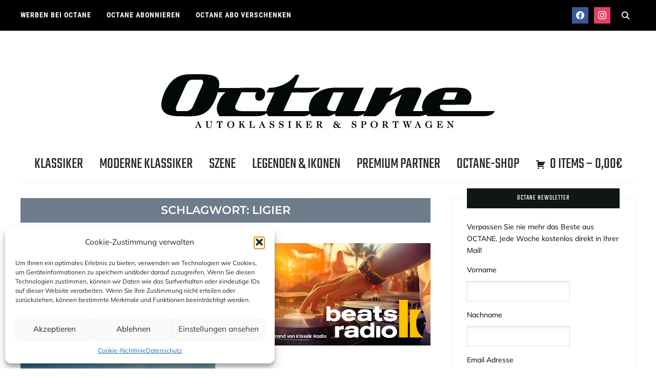

--- FILE ---
content_type: text/html; charset=UTF-8
request_url: https://www.octane-magazin.de/tag/ligier/
body_size: 28858
content:
<!DOCTYPE html>
<html lang="de" prefix="og: http://ogp.me/ns#">
<head>
    <meta charset="UTF-8">
    <meta name="viewport" content="width=device-width, initial-scale=1.0">
    <link rel="profile" href="https://gmpg.org/xfn/11">
    <link rel="pingback" href="https://www.octane-magazin.de/xmlrpc.php">
    <link rel="preload" as="font" href="https://www.octane-magazin.de/wp-content/themes/wpzoom-indigo/fonts/indigo.ttf" type="font/ttf" crossorigin>

    <title>Ligier Archive | Octane-Magazin</title>
<meta name='robots' content='max-image-preview:large' />

<!-- Social Warfare v4.5.6 https://warfareplugins.com - BEGINNING OF OUTPUT -->
<style>
	@font-face {
		font-family: "sw-icon-font";
		src:url("https://www.octane-magazin.de/wp-content/plugins/social-warfare/assets/fonts/sw-icon-font.eot?ver=4.5.6");
		src:url("https://www.octane-magazin.de/wp-content/plugins/social-warfare/assets/fonts/sw-icon-font.eot?ver=4.5.6#iefix") format("embedded-opentype"),
		url("https://www.octane-magazin.de/wp-content/plugins/social-warfare/assets/fonts/sw-icon-font.woff?ver=4.5.6") format("woff"),
		url("https://www.octane-magazin.de/wp-content/plugins/social-warfare/assets/fonts/sw-icon-font.ttf?ver=4.5.6") format("truetype"),
		url("https://www.octane-magazin.de/wp-content/plugins/social-warfare/assets/fonts/sw-icon-font.svg?ver=4.5.6#1445203416") format("svg");
		font-weight: normal;
		font-style: normal;
		font-display:block;
	}
</style>
<!-- Social Warfare v4.5.6 https://warfareplugins.com - END OF OUTPUT -->


<!-- This site is optimized with the Yoast SEO Premium plugin v7.8 - https://yoast.com/wordpress/plugins/seo/ -->
<meta name="robots" content="noindex,follow"/>
<meta property="og:locale" content="de_DE" />
<meta property="og:type" content="object" />
<meta property="og:title" content="Ligier Archive | Octane-Magazin" />
<meta property="og:url" content="https://www.octane-magazin.de/tag/ligier/" />
<meta property="og:site_name" content="Octane-Magazin" />
<meta property="fb:app_id" content="2277440869007099" />
<meta name="twitter:card" content="summary_large_image" />
<meta name="twitter:title" content="Ligier Archive | Octane-Magazin" />
<meta name="twitter:site" content="@OctaneDE" />
<script type='application/ld+json'>{"@context":"https:\/\/schema.org","@type":"Organization","url":"https:\/\/www.octane-magazin.de\/","sameAs":["https:\/\/www.facebook.com\/octaneheft","https:\/\/www.pinterest.com\/kdgroupgmbh\/octane-magazin\/","https:\/\/twitter.com\/OctaneDE"],"@id":"https:\/\/www.octane-magazin.de\/#organization","name":"Octane Magazin","logo":"https:\/\/www.octane-magazin.de\/wp-content\/uploads\/Octane_Logo_650.jpg"}</script>
<!-- / Yoast SEO Premium plugin. -->

<link rel="alternate" type="application/rss+xml" title="Octane-Magazin &raquo; Feed" href="https://www.octane-magazin.de/feed/" />
<link rel="alternate" type="application/rss+xml" title="Octane-Magazin &raquo; Kommentar-Feed" href="https://www.octane-magazin.de/comments/feed/" />
<link rel="alternate" type="application/rss+xml" title="Octane-Magazin &raquo; Ligier Schlagwort-Feed" href="https://www.octane-magazin.de/tag/ligier/feed/" />
<!-- www.octane-magazin.de is managing ads with Advanced Ads 2.0.13 – https://wpadvancedads.com/ --><script id="octan-ready">
			window.advanced_ads_ready=function(e,a){a=a||"complete";var d=function(e){return"interactive"===a?"loading"!==e:"complete"===e};d(document.readyState)?e():document.addEventListener("readystatechange",(function(a){d(a.target.readyState)&&e()}),{once:"interactive"===a})},window.advanced_ads_ready_queue=window.advanced_ads_ready_queue||[];		</script>
		<style id='wp-img-auto-sizes-contain-inline-css' type='text/css'>
img:is([sizes=auto i],[sizes^="auto," i]){contain-intrinsic-size:3000px 1500px}
/*# sourceURL=wp-img-auto-sizes-contain-inline-css */
</style>
<link rel='stylesheet' id='social-warfare-block-css-css' href='https://www.octane-magazin.de/wp-content/plugins/social-warfare/assets/js/post-editor/dist/blocks.style.build.css?ver=6.9' type='text/css' media='all' />
<link rel='stylesheet' id='dashicons-css' href='https://www.octane-magazin.de/wp-includes/css/dashicons.min.css?ver=6.9' type='text/css' media='all' />
<link rel='stylesheet' id='post-views-counter-frontend-css' href='https://www.octane-magazin.de/wp-content/plugins/post-views-counter/css/frontend.min.css?ver=1.5.5' type='text/css' media='all' />
<link rel='stylesheet' id='wc-price-based-country-frontend-css' href='https://www.octane-magazin.de/wp-content/plugins/woocommerce-product-price-based-on-countries/assets/css/frontend.min.css?ver=4.0.10' type='text/css' media='all' />
<style id='wp-emoji-styles-inline-css' type='text/css'>

	img.wp-smiley, img.emoji {
		display: inline !important;
		border: none !important;
		box-shadow: none !important;
		height: 1em !important;
		width: 1em !important;
		margin: 0 0.07em !important;
		vertical-align: -0.1em !important;
		background: none !important;
		padding: 0 !important;
	}
/*# sourceURL=wp-emoji-styles-inline-css */
</style>
<link rel='stylesheet' id='wp-block-library-css' href='https://www.octane-magazin.de/wp-includes/css/dist/block-library/style.min.css?ver=6.9' type='text/css' media='all' />
<link rel='stylesheet' id='wc-blocks-style-css' href='https://www.octane-magazin.de/wp-content/plugins/woocommerce/assets/client/blocks/wc-blocks.css?ver=wc-10.1.3' type='text/css' media='all' />
<style id='global-styles-inline-css' type='text/css'>
:root{--wp--preset--aspect-ratio--square: 1;--wp--preset--aspect-ratio--4-3: 4/3;--wp--preset--aspect-ratio--3-4: 3/4;--wp--preset--aspect-ratio--3-2: 3/2;--wp--preset--aspect-ratio--2-3: 2/3;--wp--preset--aspect-ratio--16-9: 16/9;--wp--preset--aspect-ratio--9-16: 9/16;--wp--preset--color--black: #000000;--wp--preset--color--cyan-bluish-gray: #abb8c3;--wp--preset--color--white: #ffffff;--wp--preset--color--pale-pink: #f78da7;--wp--preset--color--vivid-red: #cf2e2e;--wp--preset--color--luminous-vivid-orange: #ff6900;--wp--preset--color--luminous-vivid-amber: #fcb900;--wp--preset--color--light-green-cyan: #7bdcb5;--wp--preset--color--vivid-green-cyan: #00d084;--wp--preset--color--pale-cyan-blue: #8ed1fc;--wp--preset--color--vivid-cyan-blue: #0693e3;--wp--preset--color--vivid-purple: #9b51e0;--wp--preset--gradient--vivid-cyan-blue-to-vivid-purple: linear-gradient(135deg,rgb(6,147,227) 0%,rgb(155,81,224) 100%);--wp--preset--gradient--light-green-cyan-to-vivid-green-cyan: linear-gradient(135deg,rgb(122,220,180) 0%,rgb(0,208,130) 100%);--wp--preset--gradient--luminous-vivid-amber-to-luminous-vivid-orange: linear-gradient(135deg,rgb(252,185,0) 0%,rgb(255,105,0) 100%);--wp--preset--gradient--luminous-vivid-orange-to-vivid-red: linear-gradient(135deg,rgb(255,105,0) 0%,rgb(207,46,46) 100%);--wp--preset--gradient--very-light-gray-to-cyan-bluish-gray: linear-gradient(135deg,rgb(238,238,238) 0%,rgb(169,184,195) 100%);--wp--preset--gradient--cool-to-warm-spectrum: linear-gradient(135deg,rgb(74,234,220) 0%,rgb(151,120,209) 20%,rgb(207,42,186) 40%,rgb(238,44,130) 60%,rgb(251,105,98) 80%,rgb(254,248,76) 100%);--wp--preset--gradient--blush-light-purple: linear-gradient(135deg,rgb(255,206,236) 0%,rgb(152,150,240) 100%);--wp--preset--gradient--blush-bordeaux: linear-gradient(135deg,rgb(254,205,165) 0%,rgb(254,45,45) 50%,rgb(107,0,62) 100%);--wp--preset--gradient--luminous-dusk: linear-gradient(135deg,rgb(255,203,112) 0%,rgb(199,81,192) 50%,rgb(65,88,208) 100%);--wp--preset--gradient--pale-ocean: linear-gradient(135deg,rgb(255,245,203) 0%,rgb(182,227,212) 50%,rgb(51,167,181) 100%);--wp--preset--gradient--electric-grass: linear-gradient(135deg,rgb(202,248,128) 0%,rgb(113,206,126) 100%);--wp--preset--gradient--midnight: linear-gradient(135deg,rgb(2,3,129) 0%,rgb(40,116,252) 100%);--wp--preset--font-size--small: 13px;--wp--preset--font-size--medium: 20px;--wp--preset--font-size--large: 36px;--wp--preset--font-size--x-large: 42px;--wp--preset--spacing--20: 0.44rem;--wp--preset--spacing--30: 0.67rem;--wp--preset--spacing--40: 1rem;--wp--preset--spacing--50: 1.5rem;--wp--preset--spacing--60: 2.25rem;--wp--preset--spacing--70: 3.38rem;--wp--preset--spacing--80: 5.06rem;--wp--preset--shadow--natural: 6px 6px 9px rgba(0, 0, 0, 0.2);--wp--preset--shadow--deep: 12px 12px 50px rgba(0, 0, 0, 0.4);--wp--preset--shadow--sharp: 6px 6px 0px rgba(0, 0, 0, 0.2);--wp--preset--shadow--outlined: 6px 6px 0px -3px rgb(255, 255, 255), 6px 6px rgb(0, 0, 0);--wp--preset--shadow--crisp: 6px 6px 0px rgb(0, 0, 0);}:where(.is-layout-flex){gap: 0.5em;}:where(.is-layout-grid){gap: 0.5em;}body .is-layout-flex{display: flex;}.is-layout-flex{flex-wrap: wrap;align-items: center;}.is-layout-flex > :is(*, div){margin: 0;}body .is-layout-grid{display: grid;}.is-layout-grid > :is(*, div){margin: 0;}:where(.wp-block-columns.is-layout-flex){gap: 2em;}:where(.wp-block-columns.is-layout-grid){gap: 2em;}:where(.wp-block-post-template.is-layout-flex){gap: 1.25em;}:where(.wp-block-post-template.is-layout-grid){gap: 1.25em;}.has-black-color{color: var(--wp--preset--color--black) !important;}.has-cyan-bluish-gray-color{color: var(--wp--preset--color--cyan-bluish-gray) !important;}.has-white-color{color: var(--wp--preset--color--white) !important;}.has-pale-pink-color{color: var(--wp--preset--color--pale-pink) !important;}.has-vivid-red-color{color: var(--wp--preset--color--vivid-red) !important;}.has-luminous-vivid-orange-color{color: var(--wp--preset--color--luminous-vivid-orange) !important;}.has-luminous-vivid-amber-color{color: var(--wp--preset--color--luminous-vivid-amber) !important;}.has-light-green-cyan-color{color: var(--wp--preset--color--light-green-cyan) !important;}.has-vivid-green-cyan-color{color: var(--wp--preset--color--vivid-green-cyan) !important;}.has-pale-cyan-blue-color{color: var(--wp--preset--color--pale-cyan-blue) !important;}.has-vivid-cyan-blue-color{color: var(--wp--preset--color--vivid-cyan-blue) !important;}.has-vivid-purple-color{color: var(--wp--preset--color--vivid-purple) !important;}.has-black-background-color{background-color: var(--wp--preset--color--black) !important;}.has-cyan-bluish-gray-background-color{background-color: var(--wp--preset--color--cyan-bluish-gray) !important;}.has-white-background-color{background-color: var(--wp--preset--color--white) !important;}.has-pale-pink-background-color{background-color: var(--wp--preset--color--pale-pink) !important;}.has-vivid-red-background-color{background-color: var(--wp--preset--color--vivid-red) !important;}.has-luminous-vivid-orange-background-color{background-color: var(--wp--preset--color--luminous-vivid-orange) !important;}.has-luminous-vivid-amber-background-color{background-color: var(--wp--preset--color--luminous-vivid-amber) !important;}.has-light-green-cyan-background-color{background-color: var(--wp--preset--color--light-green-cyan) !important;}.has-vivid-green-cyan-background-color{background-color: var(--wp--preset--color--vivid-green-cyan) !important;}.has-pale-cyan-blue-background-color{background-color: var(--wp--preset--color--pale-cyan-blue) !important;}.has-vivid-cyan-blue-background-color{background-color: var(--wp--preset--color--vivid-cyan-blue) !important;}.has-vivid-purple-background-color{background-color: var(--wp--preset--color--vivid-purple) !important;}.has-black-border-color{border-color: var(--wp--preset--color--black) !important;}.has-cyan-bluish-gray-border-color{border-color: var(--wp--preset--color--cyan-bluish-gray) !important;}.has-white-border-color{border-color: var(--wp--preset--color--white) !important;}.has-pale-pink-border-color{border-color: var(--wp--preset--color--pale-pink) !important;}.has-vivid-red-border-color{border-color: var(--wp--preset--color--vivid-red) !important;}.has-luminous-vivid-orange-border-color{border-color: var(--wp--preset--color--luminous-vivid-orange) !important;}.has-luminous-vivid-amber-border-color{border-color: var(--wp--preset--color--luminous-vivid-amber) !important;}.has-light-green-cyan-border-color{border-color: var(--wp--preset--color--light-green-cyan) !important;}.has-vivid-green-cyan-border-color{border-color: var(--wp--preset--color--vivid-green-cyan) !important;}.has-pale-cyan-blue-border-color{border-color: var(--wp--preset--color--pale-cyan-blue) !important;}.has-vivid-cyan-blue-border-color{border-color: var(--wp--preset--color--vivid-cyan-blue) !important;}.has-vivid-purple-border-color{border-color: var(--wp--preset--color--vivid-purple) !important;}.has-vivid-cyan-blue-to-vivid-purple-gradient-background{background: var(--wp--preset--gradient--vivid-cyan-blue-to-vivid-purple) !important;}.has-light-green-cyan-to-vivid-green-cyan-gradient-background{background: var(--wp--preset--gradient--light-green-cyan-to-vivid-green-cyan) !important;}.has-luminous-vivid-amber-to-luminous-vivid-orange-gradient-background{background: var(--wp--preset--gradient--luminous-vivid-amber-to-luminous-vivid-orange) !important;}.has-luminous-vivid-orange-to-vivid-red-gradient-background{background: var(--wp--preset--gradient--luminous-vivid-orange-to-vivid-red) !important;}.has-very-light-gray-to-cyan-bluish-gray-gradient-background{background: var(--wp--preset--gradient--very-light-gray-to-cyan-bluish-gray) !important;}.has-cool-to-warm-spectrum-gradient-background{background: var(--wp--preset--gradient--cool-to-warm-spectrum) !important;}.has-blush-light-purple-gradient-background{background: var(--wp--preset--gradient--blush-light-purple) !important;}.has-blush-bordeaux-gradient-background{background: var(--wp--preset--gradient--blush-bordeaux) !important;}.has-luminous-dusk-gradient-background{background: var(--wp--preset--gradient--luminous-dusk) !important;}.has-pale-ocean-gradient-background{background: var(--wp--preset--gradient--pale-ocean) !important;}.has-electric-grass-gradient-background{background: var(--wp--preset--gradient--electric-grass) !important;}.has-midnight-gradient-background{background: var(--wp--preset--gradient--midnight) !important;}.has-small-font-size{font-size: var(--wp--preset--font-size--small) !important;}.has-medium-font-size{font-size: var(--wp--preset--font-size--medium) !important;}.has-large-font-size{font-size: var(--wp--preset--font-size--large) !important;}.has-x-large-font-size{font-size: var(--wp--preset--font-size--x-large) !important;}
/*# sourceURL=global-styles-inline-css */
</style>

<link rel='stylesheet' id='swiper-css-css' href='https://www.octane-magazin.de/wp-content/plugins/instagram-widget-by-wpzoom/dist/styles/library/swiper.css?ver=7.4.1' type='text/css' media='all' />
<link rel='stylesheet' id='magnific-popup-css' href='https://www.octane-magazin.de/wp-content/plugins/instagram-widget-by-wpzoom/dist/styles/library/magnific-popup.css?ver=2.2.8' type='text/css' media='all' />
<link rel='stylesheet' id='wpz-insta_block-frontend-style-css' href='https://www.octane-magazin.de/wp-content/plugins/instagram-widget-by-wpzoom/dist/styles/frontend/index.css?ver=css-08583cdecf4e' type='text/css' media='all' />
<style id='classic-theme-styles-inline-css' type='text/css'>
/*! This file is auto-generated */
.wp-block-button__link{color:#fff;background-color:#32373c;border-radius:9999px;box-shadow:none;text-decoration:none;padding:calc(.667em + 2px) calc(1.333em + 2px);font-size:1.125em}.wp-block-file__button{background:#32373c;color:#fff;text-decoration:none}
/*# sourceURL=/wp-includes/css/classic-themes.min.css */
</style>
<link rel='stylesheet' id='upcoming-styles-css' href='https://www.octane-magazin.de/wp-content/plugins/woocommerce-upcoming-product/css/style.css?ver=20260121' type='text/css' media='all' />
<link rel='stylesheet' id='woocommerce-layout-css' href='https://www.octane-magazin.de/wp-content/plugins/woocommerce/assets/css/woocommerce-layout.css?ver=10.1.3' type='text/css' media='all' />
<link rel='stylesheet' id='woocommerce-smallscreen-css' href='https://www.octane-magazin.de/wp-content/plugins/woocommerce/assets/css/woocommerce-smallscreen.css?ver=10.1.3' type='text/css' media='only screen and (max-width: 768px)' />
<link rel='stylesheet' id='woocommerce-general-css' href='https://www.octane-magazin.de/wp-content/plugins/woocommerce/assets/css/woocommerce.css?ver=10.1.3' type='text/css' media='all' />
<style id='woocommerce-inline-inline-css' type='text/css'>
.woocommerce form .form-row .required { visibility: visible; }
/*# sourceURL=woocommerce-inline-inline-css */
</style>
<link rel='stylesheet' id='wp-post-navigation-style-css' href='https://www.octane-magazin.de/wp-content/plugins/wp-post-navigation/style.css?ver=6.9' type='text/css' media='all' />
<link rel='stylesheet' id='cmplz-general-css' href='https://www.octane-magazin.de/wp-content/plugins/complianz-gdpr/assets/css/cookieblocker.min.css?ver=1757324228' type='text/css' media='all' />
<link rel='stylesheet' id='social_warfare-css' href='https://www.octane-magazin.de/wp-content/plugins/social-warfare/assets/css/style.min.css?ver=4.5.6' type='text/css' media='all' />
<link rel='stylesheet' id='wc_dropshipping_checkout_style-css' href='https://www.octane-magazin.de/wp-content/plugins/woocommerce-dropshipping/assets/css/custom.css?ver=6.9' type='text/css' media='all' />
<link rel='stylesheet' id='brands-styles-css' href='https://www.octane-magazin.de/wp-content/plugins/woocommerce/assets/css/brands.css?ver=10.1.3' type='text/css' media='all' />
<link rel='stylesheet' id='wpz-shortcodes-css' href='https://www.octane-magazin.de/wp-content/plugins/wpzoom-shortcodes/assets/css/shortcodes.css?ver=6.9' type='text/css' media='all' />
<link rel='stylesheet' id='zoom-font-awesome-css' href='https://www.octane-magazin.de/wp-content/plugins/wpzoom-shortcodes/assets/css/font-awesome.min.css?ver=6.9' type='text/css' media='all' />
<link rel='stylesheet' id='chld_thm_cfg_parent-css' href='https://www.octane-magazin.de/wp-content/themes/wpzoom-indigo/style.css?ver=6.9' type='text/css' media='all' />
<link rel='stylesheet' id='zoom-theme-utils-css-css' href='https://www.octane-magazin.de/wp-content/themes/wpzoom-indigo/functions/wpzoom/assets/css/theme-utils.css?ver=6.9' type='text/css' media='all' />
<link rel='stylesheet' id='indigo-style-css' href='https://www.octane-magazin.de/wp-content/themes/wpzoom-indigo-child/style.css?ver=1.0.5.1544174143' type='text/css' media='all' />
<link rel='stylesheet' id='media-queries-css' href='https://www.octane-magazin.de/wp-content/themes/wpzoom-indigo/css/media-queries.css?ver=1.0.5.1544174143' type='text/css' media='all' />
<link rel='stylesheet' id='indigo-style-color-default-css' href='https://www.octane-magazin.de/wp-content/themes/wpzoom-indigo/styles/default.css?ver=1.0.5.1544174143' type='text/css' media='all' />
<link rel='stylesheet' id='wpzoom-social-icons-socicon-css' href='https://www.octane-magazin.de/wp-content/plugins/social-icons-widget-by-wpzoom/assets/css/wpzoom-socicon.css?ver=1757324471' type='text/css' media='all' />
<link rel='stylesheet' id='wpzoom-social-icons-genericons-css' href='https://www.octane-magazin.de/wp-content/plugins/social-icons-widget-by-wpzoom/assets/css/genericons.css?ver=1757324471' type='text/css' media='all' />
<link rel='stylesheet' id='wpzoom-social-icons-academicons-css' href='https://www.octane-magazin.de/wp-content/plugins/social-icons-widget-by-wpzoom/assets/css/academicons.min.css?ver=1757324471' type='text/css' media='all' />
<link rel='stylesheet' id='wpzoom-social-icons-font-awesome-3-css' href='https://www.octane-magazin.de/wp-content/plugins/social-icons-widget-by-wpzoom/assets/css/font-awesome-3.min.css?ver=1757324471' type='text/css' media='all' />
<link rel='stylesheet' id='wpzoom-social-icons-styles-css' href='https://www.octane-magazin.de/wp-content/plugins/social-icons-widget-by-wpzoom/assets/css/wpzoom-social-icons-styles.css?ver=1757324471' type='text/css' media='all' />
<link rel='stylesheet' id='wpzoom-forms-css-frontend-formblock-css' href='https://www.octane-magazin.de/wp-content/plugins/wpzoom-forms/build/form-block/frontend/style.css?ver=1.3.3' type='text/css' media='all' />
<link rel='stylesheet' id='wzslider-css' href='https://www.octane-magazin.de/wp-content/plugins/wpzoom-shortcodes/assets/css/wzslider.css?ver=6.9' type='text/css' media='all' />
<link rel='stylesheet' id='woocommerce-gzd-layout-css' href='https://www.octane-magazin.de/wp-content/plugins/woocommerce-germanized/build/static/layout-styles.css?ver=3.20.2' type='text/css' media='all' />
<style id='woocommerce-gzd-layout-inline-css' type='text/css'>
.woocommerce-checkout .shop_table { background-color: #eeeeee; } .product p.deposit-packaging-type { font-size: 1.2em !important; } p.woocommerce-shipping-destination { display: none; }
                .wc-gzd-nutri-score-value-a {
                    background: url(https://www.octane-magazin.de/wp-content/plugins/woocommerce-germanized/assets/images/nutri-score-a.svg) no-repeat;
                }
                .wc-gzd-nutri-score-value-b {
                    background: url(https://www.octane-magazin.de/wp-content/plugins/woocommerce-germanized/assets/images/nutri-score-b.svg) no-repeat;
                }
                .wc-gzd-nutri-score-value-c {
                    background: url(https://www.octane-magazin.de/wp-content/plugins/woocommerce-germanized/assets/images/nutri-score-c.svg) no-repeat;
                }
                .wc-gzd-nutri-score-value-d {
                    background: url(https://www.octane-magazin.de/wp-content/plugins/woocommerce-germanized/assets/images/nutri-score-d.svg) no-repeat;
                }
                .wc-gzd-nutri-score-value-e {
                    background: url(https://www.octane-magazin.de/wp-content/plugins/woocommerce-germanized/assets/images/nutri-score-e.svg) no-repeat;
                }
            
/*# sourceURL=woocommerce-gzd-layout-inline-css */
</style>
<link rel='stylesheet' id='zoom-google-fonts-css' href='https://www.octane-magazin.de/wp-content/fonts/1b0e5df254d522ed63c125d70ab3a548.css?ver=1.0.23' type='text/css' media='all' />
<link rel='preload' as='font'  id='wpzoom-social-icons-font-academicons-woff2-css' href='https://www.octane-magazin.de/wp-content/plugins/social-icons-widget-by-wpzoom/assets/font/academicons.woff2?v=1.9.2'  type='font/woff2' crossorigin />
<link rel='preload' as='font'  id='wpzoom-social-icons-font-fontawesome-3-woff2-css' href='https://www.octane-magazin.de/wp-content/plugins/social-icons-widget-by-wpzoom/assets/font/fontawesome-webfont.woff2?v=4.7.0'  type='font/woff2' crossorigin />
<link rel='preload' as='font'  id='wpzoom-social-icons-font-genericons-woff-css' href='https://www.octane-magazin.de/wp-content/plugins/social-icons-widget-by-wpzoom/assets/font/Genericons.woff'  type='font/woff' crossorigin />
<link rel='preload' as='font'  id='wpzoom-social-icons-font-socicon-woff2-css' href='https://www.octane-magazin.de/wp-content/plugins/social-icons-widget-by-wpzoom/assets/font/socicon.woff2?v=4.5.1'  type='font/woff2' crossorigin />
<script type="text/javascript" src="https://www.octane-magazin.de/wp-includes/js/jquery/jquery.min.js?ver=3.7.1" id="jquery-core-js"></script>
<script type="text/javascript" src="https://www.octane-magazin.de/wp-includes/js/jquery/jquery-migrate.min.js?ver=3.4.1" id="jquery-migrate-js"></script>
<script type="text/javascript" id="jquery-js-after">
/* <![CDATA[ */

					function optimocha_getCookie(name) {
						var v = document.cookie.match("(^|;) ?" + name + "=([^;]*)(;|$)");
						return v ? v[2] : null;
					}

					function optimocha_check_wc_cart_script() {
					var cart_src = "https://www.octane-magazin.de/wp-content/plugins/woocommerce/assets/js/frontend/cart-fragments.min.js";
					var script_id = "optimocha_loaded_wc_cart_fragments";

						if( document.getElementById(script_id) !== null ) {
							return false;
						}

						if( optimocha_getCookie("woocommerce_cart_hash") ) {
							var script = document.createElement("script");
							script.id = script_id;
							script.src = cart_src;
							script.async = true;
							document.head.appendChild(script);
						}
					}

					optimocha_check_wc_cart_script();
					document.addEventListener("click", function(){setTimeout(optimocha_check_wc_cart_script,1000);});
					
//# sourceURL=jquery-js-after
/* ]]> */
</script>
<script type="text/javascript" src="https://www.octane-magazin.de/wp-includes/js/underscore.min.js?ver=1.13.7" id="underscore-js"></script>
<script type="text/javascript" id="wp-util-js-extra">
/* <![CDATA[ */
var _wpUtilSettings = {"ajax":{"url":"/wp-admin/admin-ajax.php"}};
//# sourceURL=wp-util-js-extra
/* ]]> */
</script>
<script type="text/javascript" src="https://www.octane-magazin.de/wp-includes/js/wp-util.min.js?ver=6.9" id="wp-util-js"></script>
<script type="text/javascript" src="https://www.octane-magazin.de/wp-content/plugins/instagram-widget-by-wpzoom/dist/scripts/library/magnific-popup.js?ver=1753180545" id="magnific-popup-js"></script>
<script type="text/javascript" src="https://www.octane-magazin.de/wp-content/plugins/instagram-widget-by-wpzoom/dist/scripts/library/swiper.js?ver=7.4.1" id="swiper-js-js"></script>
<script type="text/javascript" src="https://www.octane-magazin.de/wp-content/plugins/instagram-widget-by-wpzoom/dist/scripts/frontend/block.js?ver=74a049bb282113514b2a" id="wpz-insta_block-frontend-script-js"></script>
<script type="text/javascript" src="https://www.octane-magazin.de/wp-includes/js/dist/hooks.min.js?ver=dd5603f07f9220ed27f1" id="wp-hooks-js"></script>
<script type="text/javascript" id="swp-js-js-extra">
/* <![CDATA[ */
var swp_data = {"replacements":{"wpzoom|Continue Reading||":"Story lesen","wpzoom|Email Address||":"E-Mail Adresse","wpzoom|Leave a Comment||":"Ihr Kommentar zur Story","wpzoom|Message||":"Nachricht","wpzoom|Post Comment||":"Kommentar abschicken","wpzoom|READ MORE||":"STORY LESEN","wpzoom|Read More||":"STORY LESEN","woocommerce|Read more||":"Leider ausverkauft","Woocommerce|Weiterlesen||":"Leider ausverkauft","|Your email address will not be published.||":"Ihre Email-Adresse wird nicht ver\u00f6ffentlicht."},"lang":"de_DE","discovery":"","available":[],"discovery_endpoint":"","discovery_nonce":"","domains":["wpzoom","woocommerce","Woocommerce","default"]};
//# sourceURL=swp-js-js-extra
/* ]]> */
</script>
<script type="text/javascript" src="https://www.octane-magazin.de/wp-content/plugins/say-what-pro/assets/build/frontend.js?ver=d1c7b141b36305178791" id="swp-js-js"></script>
<script type="text/javascript" src="https://www.octane-magazin.de/wp-content/plugins/woocommerce/assets/js/jquery-blockui/jquery.blockUI.min.js?ver=2.7.0-wc.10.1.3" id="jquery-blockui-js" defer="defer" data-wp-strategy="defer"></script>
<script type="text/javascript" id="wc-add-to-cart-js-extra">
/* <![CDATA[ */
var wc_add_to_cart_params = {"ajax_url":"/wp-admin/admin-ajax.php","wc_ajax_url":"/?wc-ajax=%%endpoint%%","i18n_view_cart":"Warenkorb anzeigen","cart_url":"https://www.octane-magazin.de/cart/","is_cart":"","cart_redirect_after_add":"yes"};
//# sourceURL=wc-add-to-cart-js-extra
/* ]]> */
</script>
<script type="text/javascript" src="https://www.octane-magazin.de/wp-content/plugins/woocommerce/assets/js/frontend/add-to-cart.min.js?ver=10.1.3" id="wc-add-to-cart-js" defer="defer" data-wp-strategy="defer"></script>
<script type="text/javascript" src="https://www.octane-magazin.de/wp-content/plugins/woocommerce/assets/js/js-cookie/js.cookie.min.js?ver=2.1.4-wc.10.1.3" id="js-cookie-js" defer="defer" data-wp-strategy="defer"></script>
<script type="text/javascript" id="woocommerce-js-extra">
/* <![CDATA[ */
var woocommerce_params = {"ajax_url":"/wp-admin/admin-ajax.php","wc_ajax_url":"/?wc-ajax=%%endpoint%%","i18n_password_show":"Passwort anzeigen","i18n_password_hide":"Passwort verbergen","currency":"EUR"};
//# sourceURL=woocommerce-js-extra
/* ]]> */
</script>
<script type="text/javascript" src="https://www.octane-magazin.de/wp-content/plugins/woocommerce/assets/js/frontend/woocommerce.min.js?ver=10.1.3" id="woocommerce-js" defer="defer" data-wp-strategy="defer"></script>
<script type="text/javascript" src="https://www.octane-magazin.de/wp-content/themes/wpzoom-indigo/js/init.js?ver=6.9" id="wpzoom-init-js"></script>
<script type="text/javascript" id="advanced-ads-advanced-js-js-extra">
/* <![CDATA[ */
var advads_options = {"blog_id":"1","privacy":{"enabled":false,"state":"not_needed"}};
//# sourceURL=advanced-ads-advanced-js-js-extra
/* ]]> */
</script>
<script type="text/javascript" src="https://www.octane-magazin.de/wp-content/plugins/advanced-ads/public/assets/js/advanced.min.js?ver=2.0.13" id="advanced-ads-advanced-js-js"></script>
<script type="text/javascript" src="https://www.octane-magazin.de/wp-content/plugins/magic-action-box/assets/js/actionbox-helper.js?ver=2.17.2" id="mab-actionbox-helper-js"></script>
<link rel="https://api.w.org/" href="https://www.octane-magazin.de/wp-json/" /><link rel="alternate" title="JSON" type="application/json" href="https://www.octane-magazin.de/wp-json/wp/v2/tags/10632" /><link rel="EditURI" type="application/rsd+xml" title="RSD" href="https://www.octane-magazin.de/xmlrpc.php?rsd" />
<meta name="generator" content="WordPress 6.9" />
<meta name="generator" content="WooCommerce 10.1.3" />
<style type="text/css">
					.wp-post-navigation a{
					
					}
				 </style>			<style>.cmplz-hidden {
					display: none !important;
				}</style><!-- Google site verification - Google for WooCommerce -->
<meta name="google-site-verification" content="SrKVtJrxFWN3tcWCrfesyqZPryFFMQLTPAYTjIiGpZ0" />
<!-- WPZOOM Theme / Framework -->
<meta name="generator" content="Indigo Child 1.0.5.1544174143" />
<meta name="generator" content="WPZOOM Framework 2.0.8" />
	<noscript><style>.woocommerce-product-gallery{ opacity: 1 !important; }</style></noscript>
	
<!-- Begin Theme Custom CSS -->
<style type="text/css" id="wpzoom-indigo-custom-css">
.navbar-brand-wpz .tagline{display:none;}body{color:#000000;}.navbar-brand-wpz a:hover{color:#6e7c8b;}a:hover{color:#6e7c8b;}button:hover, input[type=button]:hover, input[type=reset]:hover, input[type=submit]:hover{background:#6e7c8b;}.top-navbar{background:#000000;}.top-navbar .navbar-wpz > li > a{color:#ffffff;}.top-navbar a:hover, .top-navbar .navbar-wpz ul a:hover{color:#6e7c8b;}.top-navbar .navbar-wpz .current-menu-item > a, .top-navbar .navbar-wpz .current_page_item > a, .top-navbar .navbar-wpz .current-menu-parent > a{color:#6e7c8b;}.sb-search .sb-icon-search:hover, .sb-search .sb-search-input{background:#6e7c8b;}.main-navbar .navbar-wpz > li > a:hover{color:#6e7c8b;}.main-navbar .navbar-wpz > .current-menu-item > a, .main-navbar .navbar-wpz > .current_page_item > a, .main-navbar .navbar-wpz > .current-menu-parent > a{color:#6e7c8b;}.slides li .slide_button a:hover{color:#ffffff;background:#6e7c8b;}.entry-title a:hover{color:#6e7c8b;}.cat-links a{color:#6e7c8b;}.cat-links a:hover{color:#6e7c8b;}.entry-meta a:hover{color:#6e7c8b;}.recent-posts .entry-meta a:hover{border-color:#6e7c8b;}.readmore_button a:hover, .readmore_button a:active{color:#ffffff;background-color:#6e7c8b;}.readmore_button a{background-color:#000000;}.page h1.entry-title, .single h1.entry-title{color:#000000;}.single .entry-meta{color:#6e7c8b;}.single .entry-meta a{color:#000000;}.entry-content{color:#000000;}.site-footer{color:#938f8f;}.site-footer a:hover{color:#6e7c8b;}.footer-menu ul li a{color:#6e7c8b;}.footer-menu ul li a:hover{color:#ffffff;}.navbar-brand-wpz h1{font-weight:700;}.top-navbar a{font-family:'Roboto Condensed', sans-serif;font-size:14px;font-weight:700;}.main-navbar a{font-size:30px;}.slides li .slide-header p{font-family:'Roboto Condensed', sans-serif;}.slides li .slide_button a{font-family:'Roboto Condensed', sans-serif;font-weight:700;}.widget h3.title{font-family:'Teko', sans-serif;font-weight:normal;}.site-footer .widget h3.title{font-family:'Roboto Condensed', sans-serif;font-weight:700;}.entry-title{font-weight:700;}.single h1.entry-title{font-weight:700;}.page h1.entry-title{font-weight:700;}.footer-title{font-weight:700;display:none;}
@media screen and (min-width: 769px){body{font-size:14px;}.navbar-brand-wpz h1{font-size:70px;}.navbar-brand-wpz .tagline{font-size:18px;}.slides li h3{font-size:42px;}.slides li .slide_button a{font-size:16px;}.widget h3.title{font-size:28px;}.site-footer .widget h3.title{font-size:22px;}.entry-title{font-size:30px;}.single h1.entry-title{font-size:40px;}.page h1.entry-title{font-size:40px;}.footer-title{font-size:4px;}.footer-menu ul li{font-size:20px;}}
@media screen and (max-width: 768px){body{font-size:16px;}.navbar-brand-wpz h1{font-size:60px;}.navbar-brand-wpz .tagline{font-size:18px;}.slides li h3{font-size:26px;}.slides li .slide_button a{font-size:12px;}.widget h3.title{font-size:14px;}.site-footer .widget h3.title{font-size:20px;}.entry-title{font-size:24px;}.single h1.entry-title{font-size:36px;}.page h1.entry-title{font-size:36px;}.footer-title{font-size:40px;}.footer-menu ul li{font-size:20px;}}
@media screen and (max-width: 480px){body{font-size:16px;}.navbar-brand-wpz h1{font-size:60px;}.navbar-brand-wpz .tagline{font-size:18px;}.slides li h3{font-size:26px;}.slides li .slide_button a{font-size:12px;}.widget h3.title{font-size:14px;}.site-footer .widget h3.title{font-size:20px;}.entry-title{font-size:24px;}.single h1.entry-title{font-size:28px;}.page h1.entry-title{font-size:28px;}.footer-title{font-size:40px;}.footer-menu ul li{font-size:20px;}}
</style>
<!-- End Theme Custom CSS -->
		<script type="text/javascript">
			var advadsCfpQueue = [];
			var advadsCfpAd = function( adID ) {
				if ( 'undefined' === typeof advadsProCfp ) {
					advadsCfpQueue.push( adID )
				} else {
					advadsProCfp.addElement( adID )
				}
			}
		</script>
		<link rel="icon" href="https://www.octane-magazin.de/wp-content/uploads/2018/04/cropped-icon_o-1-32x32.jpg" sizes="32x32" />
<link rel="icon" href="https://www.octane-magazin.de/wp-content/uploads/2018/04/cropped-icon_o-1-192x192.jpg" sizes="192x192" />
<link rel="apple-touch-icon" href="https://www.octane-magazin.de/wp-content/uploads/2018/04/cropped-icon_o-1-180x180.jpg" />
<meta name="msapplication-TileImage" content="https://www.octane-magazin.de/wp-content/uploads/2018/04/cropped-icon_o-1-270x270.jpg" />
		<!-- Facebook Pixel Code -->
		<script>
			var aepc_pixel = {"pixel_id":"683823799034971","user":{},"enable_advanced_events":"yes","fire_delay":"0","can_use_sku":"yes","enable_viewcontent":"yes","enable_addtocart":"yes","enable_addtowishlist":"no","enable_initiatecheckout":"yes","enable_addpaymentinfo":"yes","enable_purchase":"yes","allowed_params":{"AddToCart":["value","currency","content_category","content_name","content_type","content_ids"],"AddToWishlist":["value","currency","content_category","content_name","content_type","content_ids"]}},
				aepc_pixel_args = [],
				aepc_extend_args = function( args ) {
					if ( typeof args === 'undefined' ) {
						args = {};
					}

					for(var key in aepc_pixel_args)
						args[key] = aepc_pixel_args[key];

					return args;
				};

			// Extend args
			if ( 'yes' === aepc_pixel.enable_advanced_events ) {
				aepc_pixel_args.userAgent = navigator.userAgent;
				aepc_pixel_args.language = navigator.language;

				if ( document.referrer.indexOf( document.domain ) < 0 ) {
					aepc_pixel_args.referrer = document.referrer;
				}
			}

						!function(f,b,e,v,n,t,s){if(f.fbq)return;n=f.fbq=function(){n.callMethod?
				n.callMethod.apply(n,arguments):n.queue.push(arguments)};if(!f._fbq)f._fbq=n;
				n.push=n;n.loaded=!0;n.version='2.0';n.agent='dvpixelcaffeinewordpress';n.queue=[];t=b.createElement(e);t.async=!0;
				t.src=v;s=b.getElementsByTagName(e)[0];s.parentNode.insertBefore(t,s)}(window,
				document,'script','https://connect.facebook.net/en_US/fbevents.js');
			
						fbq('init', aepc_pixel.pixel_id, aepc_pixel.user);

							setTimeout( function() {
				fbq('track', "PageView", aepc_pixel_args);
			}, aepc_pixel.fire_delay * 1000 );
					</script>
		<!-- End Facebook Pixel Code -->
				<style type="text/css" id="wp-custom-css">
			body .entry-content p{
  font-size: 16px;
	font-weight: normal;
  line-height: 1.7;
}

.widget .feature-posts-list .post-excerpt{
  font-size: 14px;
	font-weight: normal;
  line-height: 1.2;
}


.post_author {
    display: none!important;
}

.prevnext {
    display: none!important;
}

/*#comments {
    display: none!important;
}

.comments-link {
    display: none!important;
}*/

.entry-author {
    display: none!important;
}

.entry-date {
    display: none!important;
}

.entry-content h3 {
    font-family: "Teko"!important;
		font-weight: 500!important;
}

.top-navbar a:hover{
    color: #6E7C8B;
}

.slide-indigo .slides li .cat-links a:hover {
    color: #6E7C8B;
}

.wpzoom-media-widget .post_thumb_withbg:hover h3.title  {
    color: #6E7C8B;
}

.header-archive  {
	padding: 2px 30px!important;
    background: #6E7C8B;
}

.site-info {
   font-size: 12px!important;
}

.site-info .designed-by {
    display: none!important;
}

.wpzoom-media-widget .post_thumb_withbg h3.title {
  background: #f45900!important;
	}
	
.wpzoom-media-widget h3.title a:hover{
  background: #000!important;


}

.woocommerce .outofstock a.button {
    background: #ccc!important;
}

.wpzoom-media-widget .post_thumb_withbg  .featured_page_content a:hover {
		  background: rgba(255, 255, 255, 0.4)!important;

}
.wpzoom-media-widget .post_thumb_withbg h3.title 
{
	background:#f45900!important;
	color: #fff!important;
   font-size: 18px!important;

}

.wpzoom-media-widget .post_thumb_withbg .featured_page_content
{border: none!important;
	}

body.home.blog.wp-custom-logo{
	padding-top: 0px!important;
	}

@media screen and (max-width: 600px) {
.carousel-slider .flickity-prev-next-button path{
	visibility: hidden!important;
}
}

.mc-modal *{
    background-color: #f5f6f6!important;
    
}
.mc-layout__modalContent{
	min-height: 67rem!important;
    
}
.hustle-ui:not(.hustle-size--small) .hustle-optin.hustle-optin--default .hustle-form.hustle-form-inline .hustle-field{min-width:500px!important;}

@media only screen and (max-width: 380px) {
  .hustle-ui:not(.hustle-size--small) .hustle-optin.hustle-optin--default .hustle-form.hustle-form-inline .hustle-field{min-width:300px!important;}
}

#jet input{margin-bottom:15px!important;}

.mab-subheading{margin-bottom:15px!important;}

.mab-edit{display:none!important;}



* mulish-regular - latin */
@font-face {
  font-family: 'Mulish';
  font-style: normal;
  font-weight: 400;
  src: url('https://www.octane-magazin.de/fonts/mulish-v12-latin-regular.eot'); /* IE9 Compat Modes */
  src: local(''),
       url('https://www.octane-magazin.de/fonts/mulish-v12-latin-regular.eot?#iefix') format('embedded-opentype'), /* IE6-IE8 */
       url('https://www.octane-magazin.de/fonts/mulish-v12-latin-regular.woff2') format('woff2'), /* Super Modern Browsers */
       url('https://www.octane-magazin.de/fonts/mulish-v12-latin-regular.woff') format('woff'), /* Modern Browsers */
       url('https://www.octane-magazin.de/fonts/mulish-v12-latin-regular.ttf') format('truetype'), /* Safari, Android, iOS */
       url('https://www.octane-magazin.de/fonts/mulish-v12-latin-regular.svg#Mulish') format('svg'); /* Legacy iOS */
}
/* mulish-700 - latin */
@font-face {
  font-family: 'Mulish';
  font-style: normal;
  font-weight: 700;
  src: url('https://www.octane-magazin.de/fonts/mulish-v12-latin-700.eot'); /* IE9 Compat Modes */
  src: local(''),
       url('https://www.octane-magazin.de/fonts/mulish-v12-latin-700.eot?#iefix') format('embedded-opentype'), /* IE6-IE8 */
       url('https://www.octane-magazin.de/fonts/mulish-v12-latin-700.woff2') format('woff2'), /* Super Modern Browsers */
       url('https://www.octane-magazin.de/fonts/mulish-v12-latin-700.woff') format('woff'), /* Modern Browsers */
       url('https://www.octane-magazin.de/fonts/mulish-v12-latin-700.ttf') format('truetype'), /* Safari, Android, iOS */
       url('https://www.octane-magazin.de/fonts/mulish-v12-latin-700.svg#Mulish') format('svg'); /* Legacy iOS */
}



/* teko-regular - latin */
@font-face {
  font-family: 'Teko';
  font-style: normal;
  font-weight: 400;
  src: url('https://www.octane-magazin.de/fonts/teko-v15-latin-regular.eot'); /* IE9 Compat Modes */
  src: local(''),
       url('https://www.octane-magazin.de/fonts/teko-v15-latin-regular.eot?#iefix') format('embedded-opentype'), /* IE6-IE8 */
       url('https://www.octane-magazin.de/fonts/teko-v15-latin-regular.woff2') format('woff2'), /* Super Modern Browsers */
       url('https://www.octane-magazin.de/fonts/teko-v15-latin-regular.woff') format('woff'), /* Modern Browsers */
       url('https://www.octane-magazin.de/fonts/teko-v15-latin-regular.ttf') format('truetype'), /* Safari, Android, iOS */
       url('https://www.octane-magazin.de/fonts/teko-v15-latin-regular.svg#Teko') format('svg'); /* Legacy iOS */
}
/* teko-600 - latin */
@font-face {
  font-family: 'Teko';
  font-style: normal;
  font-weight: 600;
  src: url('https://www.octane-magazin.de/fonts/teko-v15-latin-600.eot'); /* IE9 Compat Modes */
  src: local(''),
       url('https://www.octane-magazin.de/fonts/teko-v15-latin-600.eot?#iefix') format('embedded-opentype'), /* IE6-IE8 */
       url('https://www.octane-magazin.de/fonts/teko-v15-latin-600.woff2') format('woff2'), /* Super Modern Browsers */
       url('https://www.octane-magazin.de/fonts/teko-v15-latin-600.woff') format('woff'), /* Modern Browsers */
       url('https://www.octane-magazin.de/fonts/teko-v15-latin-600.ttf') format('truetype'), /* Safari, Android, iOS */
       url('https://www.octane-magazin.de/fonts/teko-v15-latin-600.svg#Teko') format('svg'); /* Legacy iOS */
}
/* teko-700 - latin */
@font-face {
  font-family: 'Teko';
  font-style: normal;
  font-weight: 700;
  src: url('https://www.octane-magazin.de/fonts/teko-v15-latin-700.eot'); /* IE9 Compat Modes */
  src: local(''),
       url('https://www.octane-magazin.de/fonts/teko-v15-latin-700.eot?#iefix') format('embedded-opentype'), /* IE6-IE8 */
       url('https://www.octane-magazin.de/fonts/teko-v15-latin-700.woff2') format('woff2'), /* Super Modern Browsers */
       url('https://www.octane-magazin.de/fonts/teko-v15-latin-700.woff') format('woff'), /* Modern Browsers */
       url('https://www.octane-magazin.de/fonts/teko-v15-latin-700.ttf') format('truetype'), /* Safari, Android, iOS */
       url('https://www.octane-magazin.de/fonts/teko-v15-latin-700.svg#Teko') format('svg'); /* Legacy iOS */
}




/* montserrat-regular - latin */
@font-face {
  font-family: 'Montserrat';
  font-style: normal;
  font-weight: 400;
  src: url('https://www.octane-magazin.de/fonts/montserrat-v25-latin-regular.eot'); /* IE9 Compat Modes */
  src: local(''),
       url('https://www.octane-magazin.de/fonts/montserrat-v25-latin-regular.eot?#iefix') format('embedded-opentype'), /* IE6-IE8 */
       url('https://www.octane-magazin.de/fonts/montserrat-v25-latin-regular.woff2') format('woff2'), /* Super Modern Browsers */
       url('https://www.octane-magazin.de/fonts/montserrat-v25-latin-regular.woff') format('woff'), /* Modern Browsers */
       url('https://www.octane-magazin.de/fonts/montserrat-v25-latin-regular.ttf') format('truetype'), /* Safari, Android, iOS */
       url('https://www.octane-magazin.de/fonts/montserrat-v25-latin-regular.svg#Montserrat') format('svg'); /* Legacy iOS */
}
/* montserrat-600 - latin */
@font-face {
  font-family: 'Montserrat';
  font-style: normal;
  font-weight: 600;
  src: url('https://www.octane-magazin.de/fonts/montserrat-v25-latin-600.eot'); /* IE9 Compat Modes */
  src: local(''),
       url('https://www.octane-magazin.de/fonts/montserrat-v25-latin-600.eot?#iefix') format('embedded-opentype'), /* IE6-IE8 */
       url('https://www.octane-magazin.de/fonts/montserrat-v25-latin-600.woff2') format('woff2'), /* Super Modern Browsers */
       url('https://www.octane-magazin.de/fonts/montserrat-v25-latin-600.woff') format('woff'), /* Modern Browsers */
       url('https://www.octane-magazin.de/fonts/montserrat-v25-latin-600.ttf') format('truetype'), /* Safari, Android, iOS */
       url('https://www.octane-magazin.de/fonts/montserrat-v25-latin-600.svg#Montserrat') format('svg'); /* Legacy iOS */
}


/* oswald-regular - latin */
@font-face {
  font-family: 'Oswald';
  font-style: normal;
  font-weight: 400;
  src: url('https://www.octane-magazin.de/fonts/oswald-v49-latin-regular.eot'); /* IE9 Compat Modes */
  src: local(''),
       url('https://www.octane-magazin.de/fonts/oswald-v49-latin-regular.eot?#iefix') format('embedded-opentype'), /* IE6-IE8 */
       url('https://www.octane-magazin.de/fonts/oswald-v49-latin-regular.woff2') format('woff2'), /* Super Modern Browsers */
       url('https://www.octane-magazin.de/fonts/oswald-v49-latin-regular.woff') format('woff'), /* Modern Browsers */
       url('https://www.octane-magazin.de/fonts/oswald-v49-latin-regular.ttf') format('truetype'), /* Safari, Android, iOS */
       url('https://www.octane-magazin.de/fonts/oswald-v49-latin-regular.svg#Oswald') format('svg'); /* Legacy iOS */
}
/* oswald-700 - latin */
@font-face {
  font-family: 'Oswald';
  font-style: normal;
  font-weight: 700;
  src: url('https://www.octane-magazin.de/fonts/oswald-v49-latin-700.eot'); /* IE9 Compat Modes */
  src: local(''),
       url('https://www.octane-magazin.de/fonts/oswald-v49-latin-700.eot?#iefix') format('embedded-opentype'), /* IE6-IE8 */
       url('https://www.octane-magazin.de/fonts/oswald-v49-latin-700.woff2') format('woff2'), /* Super Modern Browsers */
       url('https://www.octane-magazin.de/fonts/oswald-v49-latin-700.woff') format('woff'), /* Modern Browsers */
       url('https://www.octane-magazin.de/fonts/oswald-v49-latin-700.ttf') format('truetype'), /* Safari, Android, iOS */
       url('https://www.octane-magazin.de/fonts/oswald-v49-latin-700.svg#Oswald') format('svg'); /* Legacy iOS */
}

/* roboto-condensed-regular - latin */
@font-face {
  font-family: 'Roboto Condensed';
  font-style: normal;
  font-weight: 400;
  src: url('https://www.octane-magazin.de/fonts/roboto-condensed-v25-latin-regular.eot'); /* IE9 Compat Modes */
  src: local(''),
       url('https://www.octane-magazin.de/fonts/roboto-condensed-v25-latin-regular.eot?#iefix') format('embedded-opentype'), /* IE6-IE8 */
       url('https://www.octane-magazin.de/fonts/roboto-condensed-v25-latin-regular.woff2') format('woff2'), /* Super Modern Browsers */
       url('https://www.octane-magazin.de/fonts/roboto-condensed-v25-latin-regular.woff') format('woff'), /* Modern Browsers */
       url('https://www.octane-magazin.de/fonts/roboto-condensed-v25-latin-regular.ttf') format('truetype'), /* Safari, Android, iOS */
       url('https://www.octane-magazin.de/fonts/roboto-condensed-v25-latin-regular.svg#RobotoCondensed') format('svg'); /* Legacy iOS */
}
/* roboto-condensed-700 - latin */
@font-face {
  font-family: 'Roboto Condensed';
  font-style: normal;
  font-weight: 700;
  src: url('https://www.octane-magazin.de/fonts/roboto-condensed-v25-latin-700.eot'); /* IE9 Compat Modes */
  src: local(''),
       url('https://www.octane-magazin.de/fonts/roboto-condensed-v25-latin-700.eot?#iefix') format('embedded-opentype'), /* IE6-IE8 */
       url('https://www.octane-magazin.de/fonts/roboto-condensed-v25-latin-700.woff2') format('woff2'), /* Super Modern Browsers */
       url('https://www.octane-magazin.de/fonts/roboto-condensed-v25-latin-700.woff') format('woff'), /* Modern Browsers */
       url('https://www.octane-magazin.de/fonts/roboto-condensed-v25-latin-700.ttf') format('truetype'), /* Safari, Android, iOS */
       url('https://www.octane-magazin.de/fonts/roboto-condensed-v25-latin-700.svg#RobotoCondensed') format('svg'); /* Legacy iOS */
}

.post-views.entry-meta > span {
margin-right: 0 !important;
font: 16px/1;
display: none;
}

.page-id-63130 .entry-title {
display: none;
	
}

.entry-content h2{
font-family: "Teko"!important;
font-weight: 500!important;
}

h3 {
font-family: "Teko"!important;
font-weight: 500!important;
}


.anleser { font-family: "Teko"!important;
font-weight: 500!important; font-size: 1.7em!important; line-height: 1.4!important}		</style>
		<link rel='stylesheet' id='wc-stripe-blocks-checkout-style-css' href='https://www.octane-magazin.de/wp-content/plugins/woocommerce-gateway-stripe/build/upe-blocks.css?ver=37f68a8beb4edffe75197731eda158fd' type='text/css' media='all' />
</head>
<body data-rsssl=1 class="archive tag tag-ligier tag-10632 wp-custom-logo wp-theme-wpzoom-indigo wp-child-theme-wpzoom-indigo-child theme-wpzoom-indigo woocommerce-no-js aa-prefix-octan-">

<div class="page-wrap">

    <header class="site-header">

        <nav class="top-navbar" role="navigation">

            <div class="inner-wrap">

                <div id="navbar-top">
                    <div class="menu-unnamed-container"><ul id="menu-unnamed" class="navbar-wpz dropdown sf-menu"><li id="menu-item-69506" class="menu-item menu-item-type-post_type menu-item-object-page menu-item-69506"><a href="https://www.octane-magazin.de/werben-auf-octane/">Werben bei OCTANE</a></li>
<li id="menu-item-69507" class="menu-item menu-item-type-post_type menu-item-object-product menu-item-69507"><a href="https://www.octane-magazin.de/produkt/octane-jahresabo-6x-octane-versandkostenfrei/">OCTANE ABONNIEREN</a></li>
<li id="menu-item-69508" class="menu-item menu-item-type-post_type menu-item-object-product menu-item-69508"><a href="https://www.octane-magazin.de/produkt/octane-geschenkabo-6x-octane-versandkostenfrei-verschenken/">OCTANE ABO VERSCHENKEN</a></li>
</ul></div>               </div><!-- #navbar-top -->

                <div id="sb-search" class="sb-search">
                    <form method="get" id="searchform" action="https://www.octane-magazin.de/">
	<input type="search" class="sb-search-input" placeholder="Enter your keywords..."  name="s" id="s" />
    <input type="submit" id="searchsubmit" class="sb-search-submit" value="Search" />
    <span class="sb-icon-search"></span>
</form>                </div><!-- .sb-search -->

                <div class="header_social">
                    <div id="zoom-social-icons-widget-3" class="widget zoom-social-icons-widget">
		
<ul class="zoom-social-icons-list zoom-social-icons-list--with-canvas zoom-social-icons-list--square zoom-social-icons-list--no-labels">

		
				<li class="zoom-social_icons-list__item">
		<a class="zoom-social_icons-list__link" href="https://de-de.facebook.com/octaneheft/" target="_blank" title="Facebook" >
									
						<span class="screen-reader-text">facebook</span>
			
						<span class="zoom-social_icons-list-span social-icon socicon socicon-facebook" data-hover-rule="background-color" data-hover-color="#3b5998" style="background-color : #3b5998; font-size: 16px; padding:8px" ></span>
			
					</a>
	</li>

	
				<li class="zoom-social_icons-list__item">
		<a class="zoom-social_icons-list__link" href="https://www.instagram.com/octane_magazin/" target="_blank" title="" >
									
						<span class="screen-reader-text">instagram</span>
			
						<span class="zoom-social_icons-list-span social-icon socicon socicon-instagram" data-hover-rule="background-color" data-hover-color="#e4405f" style="background-color : #e4405f; font-size: 16px; padding:8px" ></span>
			
					</a>
	</li>

	
</ul>

		</div>                </div><!-- .header_social -->

            </div><!-- ./inner-wrap -->

        </nav><!-- .navbar -->
        <div class="clear"></div>

        <div class="inner-wrap">

            <div class="navbar-brand-wpz">

                <a href="https://www.octane-magazin.de/" class="custom-logo-link" rel="home" itemprop="url"><img width="650" height="150" src="https://www.octane-magazin.de/wp-content/uploads/cropped-Octane_Logo_650-1.jpg" class="custom-logo no-lazyload no-lazy a3-notlazy" alt="Octane-Magazin" itemprop="logo" decoding="async" fetchpriority="high" srcset="https://www.octane-magazin.de/wp-content/uploads/cropped-Octane_Logo_650-1.jpg 650w, https://www.octane-magazin.de/wp-content/uploads/cropped-Octane_Logo_650-1-600x138.jpg 600w, https://www.octane-magazin.de/wp-content/uploads/cropped-Octane_Logo_650-1-238x55.jpg 238w" sizes="(max-width: 650px) 100vw, 650px" /></a>
                <p class="tagline">Autoklassiker &amp; Sportwagen</p>

            </div><!-- .navbar-brand -->


            

            <nav class="main-navbar" role="navigation">

                <div class="navbar-header-main">
                    
                       <div id="menu-main-slide" class="menu-mobilmenu_special-container"><ul id="menu-mobilmenu_special" class="menu"><li id="menu-item-11770" class="menu-item menu-item-type-custom menu-item-object-custom menu-item-11770"><a href="https://www.octane-magazin.de/category/klassiker/">Klassiker</a></li>
<li id="menu-item-11771" class="menu-item menu-item-type-custom menu-item-object-custom menu-item-11771"><a href="https://www.octane-magazin.de/category/moderne-klassiker/">Moderne Klassiker</a></li>
<li id="menu-item-11772" class="menu-item menu-item-type-custom menu-item-object-custom menu-item-11772"><a href="https://www.octane-magazin.de/category/szene/">Szene</a></li>
<li id="menu-item-11773" class="menu-item menu-item-type-custom menu-item-object-custom menu-item-11773"><a href="https://www.octane-magazin.de/category/legenden-ikonen/">Legenden &#038; Ikonen</a></li>
<li id="menu-item-64442" class="menu-item menu-item-type-custom menu-item-object-custom menu-item-64442"><a href="https://www.octane-magazin.de/premium-partner/">Premium Partner</a></li>
<li id="menu-item-11779" class="menu-item menu-item-type-custom menu-item-object-custom menu-item-has-children menu-item-11779"><a href="https://www.octane-magazin.de/shop/">Shop</a>
<ul class="sub-menu">
	<li id="menu-item-11780" class="menu-item menu-item-type-post_type menu-item-object-page menu-item-11780"><a href="https://www.octane-magazin.de/cart/">Warenkorb</a></li>
	<li id="menu-item-11781" class="menu-item menu-item-type-post_type menu-item-object-page menu-item-11781"><a href="https://www.octane-magazin.de/checkout/">Bezahlen</a></li>
</ul>
</li>
<li id="menu-item-11766" class="menu-item menu-item-type-post_type menu-item-object-page menu-item-11766"><a href="https://www.octane-magazin.de/kontakt/">Kontakt</a></li>
<li id="menu-item-11767" class="menu-item menu-item-type-post_type menu-item-object-page menu-item-11767"><a href="https://www.octane-magazin.de/werben-auf-octane/">Werben bei OCTANE</a></li>
<li id="menu-item-11768" class="menu-item menu-item-type-post_type menu-item-object-page menu-item-11768"><a href="https://www.octane-magazin.de/impressum/">Impressum</a></li>
<li id="menu-item-11769" class="menu-item menu-item-type-post_type menu-item-object-page menu-item-privacy-policy menu-item-11769"><a rel="privacy-policy" href="https://www.octane-magazin.de/datenschutz/">Datenschutz</a></li>
<li class="menu-item"><a href="https://www.octane-magazin.de/cart/" title="View your shopping cart" class="cart-button"><span>0 items &ndash; <span class="woocommerce-Price-amount amount"><bdi>0,00<span class="woocommerce-Price-currencySymbol">&euro;</span></bdi></span></span></a></li></ul></div>
                </div>

                <div id="navbar-main">

                    <div class="menu-octane-hauptmenue-container"><ul id="menu-octane-hauptmenue" class="navbar-wpz dropdown sf-menu"><li id="menu-item-6190" class="menu-item menu-item-type-custom menu-item-object-custom menu-item-6190"><a href="https://www.octane-magazin.de/category/klassiker/">Klassiker</a></li>
<li id="menu-item-6208" class="menu-item menu-item-type-custom menu-item-object-custom menu-item-6208"><a href="https://www.octane-magazin.de/category/moderne-klassiker/">Moderne Klassiker</a></li>
<li id="menu-item-6130" class="menu-item menu-item-type-custom menu-item-object-custom menu-item-6130"><a href="https://www.octane-magazin.de/category/szene/">Szene</a></li>
<li id="menu-item-6171" class="menu-item menu-item-type-custom menu-item-object-custom menu-item-6171"><a href="https://www.octane-magazin.de/category/legenden-ikonen/">Legenden &#038; Ikonen</a></li>
<li id="menu-item-64440" class="menu-item menu-item-type-custom menu-item-object-custom menu-item-64440"><a href="https://www.octane-magazin.de/premium-partner/">Premium Partner</a></li>
<li id="menu-item-23199" class="menu-item menu-item-type-post_type menu-item-object-page menu-item-23199"><a href="https://www.octane-magazin.de/shop/">OCTANE-Shop</a></li>
<li class="menu-item"><a href="https://www.octane-magazin.de/cart/" title="View your shopping cart" class="cart-button"><span>0 items &ndash; <span class="woocommerce-Price-amount amount"><bdi>0,00<span class="woocommerce-Price-currencySymbol">&euro;</span></bdi></span></span></a></li></ul></div>
                </div><!-- #navbar-main -->

            </nav><!-- .navbar -->
            <div class="clear"></div>

        </div><!-- .inner-wrap -->

    </header><!-- .site-header -->

    <div class="inner-wrap">

<main id="main" class="site-main" role="main">

    
    <section class="content-area">

        <div class="header-archive">

            <h2 class="section-title">Schlagwort: <span>Ligier</span></h2>
            
        </div>

        
            <section id="recent-posts" class="recent-posts two-columns_layout">

                <div  class="octan-b8fe8b8dd8d417f964eb4fa1935b96ee octan-banner-in-artikelliste" id="octan-b8fe8b8dd8d417f964eb4fa1935b96ee"></div>                    <article id="post-61705" class="post post-61705 type-post status-publish format-standard has-post-thumbnail hentry category-klassiker tag-10225 tag-js2 tag-ligier tag-motorsport tag-pietro-frua tag-schlesser">

                <div class="post-thumb"><a href="https://www.octane-magazin.de/ligier-und-sein-kurzer-traum/" title="Ligier und sein kurzer Traum">
                <img width="380" height="250" src="https://www.octane-magazin.de/wp-content/uploads/2023/04/octane-magazin-11_ligier-_Z3A0533-380x250.jpg" class="attachment-loop-cols size-loop-cols wp-post-image" alt="" decoding="async" loading="lazy" srcset="https://www.octane-magazin.de/wp-content/uploads/2023/04/octane-magazin-11_ligier-_Z3A0533-380x250.jpg 380w, https://www.octane-magazin.de/wp-content/uploads/2023/04/octane-magazin-11_ligier-_Z3A0533-83x55.jpg 83w, https://www.octane-magazin.de/wp-content/uploads/2023/04/octane-magazin-11_ligier-_Z3A0533-760x500.jpg 760w, https://www.octane-magazin.de/wp-content/uploads/2023/04/octane-magazin-11_ligier-_Z3A0533-165x109.jpg 165w" sizes="auto, (max-width: 380px) 100vw, 380px" />            </a></div>
        
    <section class="entry-body">

        <span class="cat-links"><a href="https://www.octane-magazin.de/category/klassiker/" rel="category tag">Klassiker</a></span>
        <h3 class="entry-title"><a href="https://www.octane-magazin.de/ligier-und-sein-kurzer-traum/" rel="bookmark">Ligier und sein kurzer Traum</a></h3>
        <div class="entry-meta">
                                     

                    </div>

        <div class="entry-content">
            <p>Der Ligier JS2 – mit Rennsportgenen versehen, aber für die Straße entwickelt – hätte viel mehr Erfolg verdient, als es die Marktbedingungen zuließen. </p>
<div class="swp_social_panel swp_horizontal_panel swp_flat_fresh  swp_default_full_color swp_individual_full_color swp_other_full_color scale-100  scale-" data-min-width="1100" data-float-color="#ffffff" data-float="none" data-float-mobile="none" data-transition="slide" data-post-id="61705" ><div class="nc_tweetContainer swp_share_button total_shares total_sharesalt" ><span class="swp_count ">0 <span class="swp_label">Shares</span></span></div></div>        </div>


                    <div class="readmore_button">
                <a href="https://www.octane-magazin.de/ligier-und-sein-kurzer-traum/" title="Permalink to Ligier und sein kurzer Traum" rel="bookmark">Story lesen</a>
            </div>
        

    </section>

    <div class="clearfix"></div>
</article><!-- #post-61705 -->                
            </section><!-- .recent-posts -->

            <div class="navigation"></div>
        
    </section><!-- .content-area -->

    
        
<section id="sidebar">

    <div class="theiaStickySidebar">

        
        <div class="widget widget_mc4wp_form_widget" id="mc4wp_form_widget-8"><h3 class="title">OCTANE Newsletter</h3><script>(function() {
	window.mc4wp = window.mc4wp || {
		listeners: [],
		forms: {
			on: function(evt, cb) {
				window.mc4wp.listeners.push(
					{
						event   : evt,
						callback: cb
					}
				);
			}
		}
	}
})();
</script><!-- Mailchimp for WordPress v4.10.7 - https://wordpress.org/plugins/mailchimp-for-wp/ --><form id="mc4wp-form-1" class="mc4wp-form mc4wp-form-8711 mc4wp-ajax" method="post" data-id="8711" data-name="Newsletter Anmeldung" ><div class="mc4wp-form-fields"><p>
	<label>Verpassen Sie nie mehr das Beste aus OCTANE. Jede Woche kostenlos direkt in Ihrer Mail! </label>
</p><p>
<p>
    <label>Vorname</label>
    <input type="text" name="VORNAME" required="">
</p>
<p>
    <label>Nachname</label>
    <input type="text" name="NACHNAME" required="">
</p>
<p>
    <label>Email Adresse</label>
    <input type="email" name="EMAIL" required="">
</p>

</p>

<p>
	<input type="submit" value="Jetzt kostenlos abonnieren!" />
</p></div><label style="display: none !important;">Wenn du ein Mensch bist, lasse das Feld leer: <input type="text" name="_mc4wp_honeypot" value="" tabindex="-1" autocomplete="off" /></label><input type="hidden" name="_mc4wp_timestamp" value="1768975488" /><input type="hidden" name="_mc4wp_form_id" value="8711" /><input type="hidden" name="_mc4wp_form_element_id" value="mc4wp-form-1" /><div class="mc4wp-response"></div></form><!-- / Mailchimp for WordPress Plugin --><div class="clear"></div></div><div class="widget feature-posts" id="wpzoom-feature-posts-9"><h3 class="title">DIE KLASSIKER VON MORGEN</h3><ul class="feature-posts-list"><li><div class="post-thumb"><a href="https://www.octane-magazin.de/der-porsche-boxster-vom-mutigen-konzept-zum-modernen-klassiker/"><img src="https://www.octane-magazin.de/wp-content/uploads/2025/09/octane-magazin-26_neoclassic_porsche-718_25-jahre-S21_0598_fine_Kopie-90x75.jpg" height="75" width="90" alt="Der Porsche Boxster: Vom mutigen Konzept zum modernen Klassiker" /></a></div>
                <div class="post_content">

     				<h3><a href="https://www.octane-magazin.de/der-porsche-boxster-vom-mutigen-konzept-zum-modernen-klassiker/">Der Porsche Boxster: Vom mutigen Konzept zum modernen Klassiker</a></h3><br />
                </div>

                <div class="clear"></div></li><li><div class="post-thumb"><a href="https://www.octane-magazin.de/aston-martin-vantage-roadster-puristischer-fahrspass-unter-freiem-himmel/"><img src="https://www.octane-magazin.de/wp-content/uploads/2025/07/octane-magazin-27_neoclassics_am-vantage-AstonMartinVantageRoadster_SatinIridescentSapphire_©AndyMorgan_0020-90x75.jpg" height="75" width="90" alt="Aston Martin Vantage Roadster: Puristischer Fahrspaß unter freiem Himmel" /></a></div>
                <div class="post_content">

     				<h3><a href="https://www.octane-magazin.de/aston-martin-vantage-roadster-puristischer-fahrspass-unter-freiem-himmel/">Aston Martin Vantage Roadster: Puristischer Fahrspaß unter freiem Himmel</a></h3><br />
                </div>

                <div class="clear"></div></li><li><div class="post-thumb"><a href="https://www.octane-magazin.de/alpine-a110-r-reminiszenz-an-das-urspruengliche-konzept-eines-sportwagens/"><img src="https://www.octane-magazin.de/wp-content/uploads/2025/03/octane-magazin-27_neoclassics_alpine-All-new_A110_R_24-90x75.jpg" height="75" width="90" alt="Alpine A110 R: Reminiszenz an das ursprüngliche Konzept eines Sportwagens" /></a></div>
                <div class="post_content">

     				<h3><a href="https://www.octane-magazin.de/alpine-a110-r-reminiszenz-an-das-urspruengliche-konzept-eines-sportwagens/">Alpine A110 R: Reminiszenz an das ursprüngliche Konzept eines Sportwagens</a></h3><br />
                </div>

                <div class="clear"></div></li></ul><div class="clear"></div><div class="clear"></div></div><div class="widget feature-posts" id="wpzoom-feature-posts-10"><h3 class="title">LEGENDEN UND IKONEN</h3><ul class="feature-posts-list"><li><div class="post-thumb"><a href="https://www.octane-magazin.de/bmw-art-cars-im-adi-museum-mailand-wenn-design-kunst-und-speed-verschmelzen/"><img src="https://www.octane-magazin.de/wp-content/uploads/2025/12/octane-magazin-bmw-art-cars-adi-mailand-P90627083_highRes-scaled-90x75.jpg" height="75" width="90" alt="BMW Art Cars im ADI Museum Mailand – wenn Design, Kunst und Speed verschmelzen" /></a></div>
                <div class="post_content">

     				<h3><a href="https://www.octane-magazin.de/bmw-art-cars-im-adi-museum-mailand-wenn-design-kunst-und-speed-verschmelzen/">BMW Art Cars im ADI Museum Mailand – wenn Design, Kunst und Speed verschmelzen</a></h3><br />
                </div>

                <div class="clear"></div></li><li><div class="post-thumb"><a href="https://www.octane-magazin.de/mobiles-labor-auf-vier-raedern-der-nasa-rover-fuer-den-mond/"><img src="https://www.octane-magazin.de/wp-content/uploads/2025/07/octane-magazin-13_lunar-rover-S71-39867orig-90x75.jpg" height="75" width="90" alt="Mobiles Labor auf vier Rädern – der NASA-Rover für den Mond" /></a></div>
                <div class="post_content">

     				<h3><a href="https://www.octane-magazin.de/mobiles-labor-auf-vier-raedern-der-nasa-rover-fuer-den-mond/">Mobiles Labor auf vier Rädern – der NASA-Rover für den Mond</a></h3><br />
                </div>

                <div class="clear"></div></li><li><div class="post-thumb"><a href="https://www.octane-magazin.de/allrounder-fuer-concours-rennstrecke/"><img src="https://www.octane-magazin.de/wp-content/uploads/2021/04/Octane-Magazin-00Legenden-amp-Ikonen-vincenzo-lancia-90x75.jpg" height="75" width="90" alt="Legende: Vincenzo Lancia" /></a></div>
                <div class="post_content">

     				<h3><a href="https://www.octane-magazin.de/allrounder-fuer-concours-rennstrecke/">Legende: Vincenzo Lancia</a></h3><br />
                </div>

                <div class="clear"></div></li></ul><div class="clear"></div><div class="clear"></div></div><div class="widget octan-widget"><div  class="octan-da8e309944491eb073a447023351bc38" id="octan-da8e309944491eb073a447023351bc38"></div><div class="clear"></div></div><div class="widget woocommerce widget_products" id="woocommerce_products-5"><h3 class="title">DIE TOP 5 IM OCTANE SHOP</h3><ul class="product_list_widget"><li>
	
	<a href="https://www.octane-magazin.de/produkt/octane-jahresabo-6x-octane-versandkostenfrei/">
		<img width="1000" height="1000" src="https://www.octane-magazin.de/wp-content/uploads/2023/11/octane-magazin-shop_abo_cover-OCTANE_Abostapel_11_23-1-1000x1000.jpg" class="attachment-woocommerce_thumbnail size-woocommerce_thumbnail" alt="OCTANE Abo" decoding="async" loading="lazy" srcset="https://www.octane-magazin.de/wp-content/uploads/2023/11/octane-magazin-shop_abo_cover-OCTANE_Abostapel_11_23-1-1000x1000.jpg 1000w, https://www.octane-magazin.de/wp-content/uploads/2023/11/octane-magazin-shop_abo_cover-OCTANE_Abostapel_11_23-1-300x300.jpg 300w, https://www.octane-magazin.de/wp-content/uploads/2023/11/octane-magazin-shop_abo_cover-OCTANE_Abostapel_11_23-1-380x380.jpg 380w, https://www.octane-magazin.de/wp-content/uploads/2023/11/octane-magazin-shop_abo_cover-OCTANE_Abostapel_11_23-1-760x760.jpg 760w, https://www.octane-magazin.de/wp-content/uploads/2023/11/octane-magazin-shop_abo_cover-OCTANE_Abostapel_11_23-1-100x100.jpg 100w" sizes="auto, (max-width: 1000px) 100vw, 1000px" />		<span class="product-title">OCTANE Jahresabo - 6x OCTANE versandkostenfrei</span>
	</a>

				
	<span class="wcpbc-price wcpbc-price-49673 loading" data-product-id="49673"><span class="woocommerce-Price-amount amount"><bdi>44,86<span class="woocommerce-Price-currencySymbol">&euro;</span></bdi></span><span class="wcpbc-placeholder -dots"></span></span>




	<p class="wc-gzd-additional-info wc-gzd-additional-info-loop shipping-costs-info">Versandkostenfrei</p>


	</li>
<li>
	
	<a href="https://www.octane-magazin.de/produkt/octane-geschenkabo-6x-octane-versandkostenfrei-verschenken/">
		<img width="1000" height="1000" src="https://www.octane-magazin.de/wp-content/uploads/2021/02/octane-magazin-shop_abo_cover-OCTANE-GESCHENKABOSTAPEL_11_23-1-1000x1000.jpg" class="attachment-woocommerce_thumbnail size-woocommerce_thumbnail" alt="Octane Geschenkabo" decoding="async" loading="lazy" srcset="https://www.octane-magazin.de/wp-content/uploads/2021/02/octane-magazin-shop_abo_cover-OCTANE-GESCHENKABOSTAPEL_11_23-1-1000x1000.jpg 1000w, https://www.octane-magazin.de/wp-content/uploads/2021/02/octane-magazin-shop_abo_cover-OCTANE-GESCHENKABOSTAPEL_11_23-1-300x300.jpg 300w, https://www.octane-magazin.de/wp-content/uploads/2021/02/octane-magazin-shop_abo_cover-OCTANE-GESCHENKABOSTAPEL_11_23-1-380x380.jpg 380w, https://www.octane-magazin.de/wp-content/uploads/2021/02/octane-magazin-shop_abo_cover-OCTANE-GESCHENKABOSTAPEL_11_23-1-760x760.jpg 760w, https://www.octane-magazin.de/wp-content/uploads/2021/02/octane-magazin-shop_abo_cover-OCTANE-GESCHENKABOSTAPEL_11_23-1-100x100.jpg 100w" sizes="auto, (max-width: 1000px) 100vw, 1000px" />		<span class="product-title">OCTANE Geschenkabo - 6x OCTANE versandkostenfrei verschenken</span>
	</a>

				
	<span class="wcpbc-price wcpbc-price-49711 loading" data-product-id="49711"><span class="woocommerce-Price-amount amount"><bdi>44,86<span class="woocommerce-Price-currencySymbol">&euro;</span></bdi></span><span class="wcpbc-placeholder -dots"></span></span>




	<p class="wc-gzd-additional-info wc-gzd-additional-info-loop shipping-costs-info">Versandkostenfrei</p>


	</li>
<li>
	
	<a href="https://www.octane-magazin.de/produkt/octane-edition-06-italienische-sportwagen/">
		<img width="1000" height="1000" src="https://www.octane-magazin.de/wp-content/uploads/2021/03/octane-magazin-edition06-is-covermockup_sh06-1000x1000.jpg" class="attachment-woocommerce_thumbnail size-woocommerce_thumbnail" alt="OCTANE Edition 06 Italienische Sportwagen" decoding="async" loading="lazy" srcset="https://www.octane-magazin.de/wp-content/uploads/2021/03/octane-magazin-edition06-is-covermockup_sh06-1000x1000.jpg 1000w, https://www.octane-magazin.de/wp-content/uploads/2021/03/octane-magazin-edition06-is-covermockup_sh06-100x100.jpg 100w, https://www.octane-magazin.de/wp-content/uploads/2021/03/octane-magazin-edition06-is-covermockup_sh06-300x300.jpg 300w, https://www.octane-magazin.de/wp-content/uploads/2021/03/octane-magazin-edition06-is-covermockup_sh06-380x380.jpg 380w, https://www.octane-magazin.de/wp-content/uploads/2021/03/octane-magazin-edition06-is-covermockup_sh06-760x760.jpg 760w" sizes="auto, (max-width: 1000px) 100vw, 1000px" />		<span class="product-title">OCTANE Edition #06 - Italienische Sportwagen Numero Uno</span>
	</a>

				
	<span class="wcpbc-price wcpbc-price-49798 loading" data-product-id="49798"><span class="woocommerce-Price-amount amount"><bdi>9,16<span class="woocommerce-Price-currencySymbol">&euro;</span></bdi></span><span class="wcpbc-placeholder -dots"></span></span>




	<p class="wc-gzd-additional-info wc-gzd-additional-info-loop shipping-costs-info">zzgl. <a href="https://www.octane-magazin.de/versandarten/" target="_blank">Versandkosten</a></p>


	</li>
<li>
	
	<a href="https://www.octane-magazin.de/produkt/octane-edition-01-faszination-porsche/">
		<img width="1000" height="1000" src="https://www.octane-magazin.de/wp-content/uploads/2021/03/octane-magazin-edition01-porsche-covermockup_sh01-1000x1000.jpg" class="attachment-woocommerce_thumbnail size-woocommerce_thumbnail" alt="OCTANE EDITION #01 Faszination Porsche" decoding="async" loading="lazy" srcset="https://www.octane-magazin.de/wp-content/uploads/2021/03/octane-magazin-edition01-porsche-covermockup_sh01-1000x1000.jpg 1000w, https://www.octane-magazin.de/wp-content/uploads/2021/03/octane-magazin-edition01-porsche-covermockup_sh01-100x100.jpg 100w, https://www.octane-magazin.de/wp-content/uploads/2021/03/octane-magazin-edition01-porsche-covermockup_sh01-300x300.jpg 300w, https://www.octane-magazin.de/wp-content/uploads/2021/03/octane-magazin-edition01-porsche-covermockup_sh01-380x380.jpg 380w, https://www.octane-magazin.de/wp-content/uploads/2021/03/octane-magazin-edition01-porsche-covermockup_sh01-760x760.jpg 760w" sizes="auto, (max-width: 1000px) 100vw, 1000px" />		<span class="product-title">OCTANE Edition #01 - Faszination Porsche</span>
	</a>

				
	<span class="wcpbc-price wcpbc-price-50999 loading" data-product-id="50999"><span class="woocommerce-Price-amount amount"><bdi>9,16<span class="woocommerce-Price-currencySymbol">&euro;</span></bdi></span><span class="wcpbc-placeholder -dots"></span></span>




	<p class="wc-gzd-additional-info wc-gzd-additional-info-loop shipping-costs-info">zzgl. <a href="https://www.octane-magazin.de/versandarten/" target="_blank">Versandkosten</a></p>


	</li>
<li>
	
	<a href="https://www.octane-magazin.de/produkt/octane-edition-07-italienische-sportwagen-numero-due/">
		<img width="1000" height="1000" src="https://www.octane-magazin.de/wp-content/uploads/2021/03/Octane-Magazin-EDITION07-Italienische-Sportwagen-Numero-Due-covermockup_SH07-1000x1000.jpg" class="attachment-woocommerce_thumbnail size-woocommerce_thumbnail" alt="OCTANE Edition #07 Italienische Sportwagen" decoding="async" loading="lazy" srcset="https://www.octane-magazin.de/wp-content/uploads/2021/03/Octane-Magazin-EDITION07-Italienische-Sportwagen-Numero-Due-covermockup_SH07-1000x1000.jpg 1000w, https://www.octane-magazin.de/wp-content/uploads/2021/03/Octane-Magazin-EDITION07-Italienische-Sportwagen-Numero-Due-covermockup_SH07-100x100.jpg 100w, https://www.octane-magazin.de/wp-content/uploads/2021/03/Octane-Magazin-EDITION07-Italienische-Sportwagen-Numero-Due-covermockup_SH07-300x300.jpg 300w, https://www.octane-magazin.de/wp-content/uploads/2021/03/Octane-Magazin-EDITION07-Italienische-Sportwagen-Numero-Due-covermockup_SH07-380x380.jpg 380w, https://www.octane-magazin.de/wp-content/uploads/2021/03/Octane-Magazin-EDITION07-Italienische-Sportwagen-Numero-Due-covermockup_SH07-760x760.jpg 760w" sizes="auto, (max-width: 1000px) 100vw, 1000px" />		<span class="product-title">OCTANE Edition #07 - Italienische Sportwagen Numero Due</span>
	</a>

				
	<span class="wcpbc-price wcpbc-price-53384 loading" data-product-id="53384"><span class="woocommerce-Price-amount amount"><bdi>9,16<span class="woocommerce-Price-currencySymbol">&euro;</span></bdi></span><span class="wcpbc-placeholder -dots"></span></span>




	<p class="wc-gzd-additional-info wc-gzd-additional-info-loop shipping-costs-info">zzgl. <a href="https://www.octane-magazin.de/versandarten/" target="_blank">Versandkosten</a></p>


	</li>
</ul><div class="clear"></div></div>
			<div class="widget tabbertabs" id="wpzoom-tabber-4"><div class="tabber"><div id="wpzoom-popular-views-5" class="tabbertab popular-views"><h2 class="widgettitle">Die Top 5 der OCTANE Leser</h2>
			
			<ol class="popular-posts">
												<li><div class="list_wrapper"><h3 class="entry-title"><a href="https://www.octane-magazin.de/lemans-porsche-917-024-der-filmheld-der-nie-ein-rennen-gewann/" rel="bookmark" title="Permanent Link to Porsche 917­ &#8211; Der Filmheld von Porsche, der nie ein Rennen gewann">Porsche 917­ &#8211; Der Filmheld von Porsche, der nie ein Rennen gewann</a></h3> <span>45354 views</span></div></li>
								<li><div class="list_wrapper"><h3 class="entry-title"><a href="https://www.octane-magazin.de/listerbell-str-die-rattenscharfe-stratos-replika/" rel="bookmark" title="Permanent Link to Listerbell STR – die rattenscharfe Stratos-Replika">Listerbell STR – die rattenscharfe Stratos-Replika</a></h3> <span>22002 views</span></div></li>
								<li><div class="list_wrapper"><h3 class="entry-title"><a href="https://www.octane-magazin.de/aston-martin-db7-db9-legenden-der-leidenschaft/" rel="bookmark" title="Permanent Link to Aston Martin DB7/DB9 – Legenden der Leidenschaft">Aston Martin DB7/DB9 – Legenden der Leidenschaft</a></h3> <span>11120 views</span></div></li>
								<li><div class="list_wrapper"><h3 class="entry-title"><a href="https://www.octane-magazin.de/never-too-rich-oder-too-fast-supercar-meeting-bei-andermatt/" rel="bookmark" title="Permanent Link to Never too rich oder too fast! Supercar-Meeting bei Andermatt">Never too rich oder too fast! Supercar-Meeting bei Andermatt</a></h3> <span>10866 views</span></div></li>
								<li><div class="list_wrapper"><h3 class="entry-title"><a href="https://www.octane-magazin.de/jaguar-xj-s-welche-schwachstellen-hat-die-charmante-raubkatze/" rel="bookmark" title="Permanent Link to Jaguar XJS: Ein Klassiker wird wieder neu entdeckt">Jaguar XJS: Ein Klassiker wird wieder neu entdeckt</a></h3> <span>10385 views</span></div></li>
							</ol>

					 </div><div id="tag_cloud-3" class="tabbertab widget_tag_cloud"><h2 class="widgettitle">Schlagwörter</h2>
<div class="tagcloud"><a href="https://www.octane-magazin.de/tag/05/" class="tag-cloud-link tag-link-1692 tag-link-position-1" style="font-size: 10.444444444444pt;" aria-label="#05 (12 Einträge)">#05</a>
<a href="https://www.octane-magazin.de/tag/06/" class="tag-cloud-link tag-link-1428 tag-link-position-2" style="font-size: 8.8888888888889pt;" aria-label="#06 (10 Einträge)">#06</a>
<a href="https://www.octane-magazin.de/tag/07/" class="tag-cloud-link tag-link-1592 tag-link-position-3" style="font-size: 8pt;" aria-label="#07 (9 Einträge)">#07</a>
<a href="https://www.octane-magazin.de/tag/08/" class="tag-cloud-link tag-link-1600 tag-link-position-4" style="font-size: 9.7777777777778pt;" aria-label="#08 (11 Einträge)">#08</a>
<a href="https://www.octane-magazin.de/tag/11/" class="tag-cloud-link tag-link-1346 tag-link-position-5" style="font-size: 8pt;" aria-label="#11 (9 Einträge)">#11</a>
<a href="https://www.octane-magazin.de/tag/12/" class="tag-cloud-link tag-link-1616 tag-link-position-6" style="font-size: 10.444444444444pt;" aria-label="#12 (12 Einträge)">#12</a>
<a href="https://www.octane-magazin.de/tag/13/" class="tag-cloud-link tag-link-2112 tag-link-position-7" style="font-size: 12.444444444444pt;" aria-label="#13 (15 Einträge)">#13</a>
<a href="https://www.octane-magazin.de/tag/14/" class="tag-cloud-link tag-link-1478 tag-link-position-8" style="font-size: 11.333333333333pt;" aria-label="#14 (13 Einträge)">#14</a>
<a href="https://www.octane-magazin.de/tag/15/" class="tag-cloud-link tag-link-378 tag-link-position-9" style="font-size: 8.8888888888889pt;" aria-label="#15 (10 Einträge)">#15</a>
<a href="https://www.octane-magazin.de/tag/16/" class="tag-cloud-link tag-link-1238 tag-link-position-10" style="font-size: 10.444444444444pt;" aria-label="#16 (12 Einträge)">#16</a>
<a href="https://www.octane-magazin.de/tag/17/" class="tag-cloud-link tag-link-1658 tag-link-position-11" style="font-size: 9.7777777777778pt;" aria-label="#17 (11 Einträge)">#17</a>
<a href="https://www.octane-magazin.de/tag/21/" class="tag-cloud-link tag-link-5104 tag-link-position-12" style="font-size: 8pt;" aria-label="#21 (9 Einträge)">#21</a>
<a href="https://www.octane-magazin.de/tag/37/" class="tag-cloud-link tag-link-4877 tag-link-position-13" style="font-size: 8pt;" aria-label="#37 (9 Einträge)">#37</a>
<a href="https://www.octane-magazin.de/tag/38/" class="tag-cloud-link tag-link-5397 tag-link-position-14" style="font-size: 8.8888888888889pt;" aria-label="#38 (10 Einträge)">#38</a>
<a href="https://www.octane-magazin.de/tag/43/" class="tag-cloud-link tag-link-8063 tag-link-position-15" style="font-size: 8pt;" aria-label="#43 (9 Einträge)">#43</a>
<a href="https://www.octane-magazin.de/tag/45/" class="tag-cloud-link tag-link-8596 tag-link-position-16" style="font-size: 8pt;" aria-label="#45 (9 Einträge)">#45</a>
<a href="https://www.octane-magazin.de/tag/911/" class="tag-cloud-link tag-link-107 tag-link-position-17" style="font-size: 9.7777777777778pt;" aria-label="911 (11 Einträge)">911</a>
<a href="https://www.octane-magazin.de/tag/alfa/" class="tag-cloud-link tag-link-175 tag-link-position-18" style="font-size: 18.888888888889pt;" aria-label="Alfa Romeo (30 Einträge)">Alfa Romeo</a>
<a href="https://www.octane-magazin.de/tag/aston-martin/" class="tag-cloud-link tag-link-183 tag-link-position-19" style="font-size: 13.777777777778pt;" aria-label="Aston Martin (17 Einträge)">Aston Martin</a>
<a href="https://www.octane-magazin.de/tag/bmw/" class="tag-cloud-link tag-link-112 tag-link-position-20" style="font-size: 13.111111111111pt;" aria-label="BMW (16 Einträge)">BMW</a>
<a href="https://www.octane-magazin.de/tag/bugatti/" class="tag-cloud-link tag-link-177 tag-link-position-21" style="font-size: 9.7777777777778pt;" aria-label="Bugatti (11 Einträge)">Bugatti</a>
<a href="https://www.octane-magazin.de/tag/citroen/" class="tag-cloud-link tag-link-180 tag-link-position-22" style="font-size: 8pt;" aria-label="Citroen (9 Einträge)">Citroen</a>
<a href="https://www.octane-magazin.de/tag/coupe/" class="tag-cloud-link tag-link-2627 tag-link-position-23" style="font-size: 12.444444444444pt;" aria-label="Coupé (15 Einträge)">Coupé</a>
<a href="https://www.octane-magazin.de/tag/ferrari/" class="tag-cloud-link tag-link-218 tag-link-position-24" style="font-size: 19.555555555556pt;" aria-label="Ferrari (32 Einträge)">Ferrari</a>
<a href="https://www.octane-magazin.de/tag/fiat/" class="tag-cloud-link tag-link-219 tag-link-position-25" style="font-size: 8pt;" aria-label="Fiat (9 Einträge)">Fiat</a>
<a href="https://www.octane-magazin.de/tag/ford/" class="tag-cloud-link tag-link-220 tag-link-position-26" style="font-size: 11.333333333333pt;" aria-label="Ford (13 Einträge)">Ford</a>
<a href="https://www.octane-magazin.de/tag/jaguar/" class="tag-cloud-link tag-link-234 tag-link-position-27" style="font-size: 8pt;" aria-label="Jaguar (9 Einträge)">Jaguar</a>
<a href="https://www.octane-magazin.de/tag/kaufberatung/" class="tag-cloud-link tag-link-2527 tag-link-position-28" style="font-size: 8.8888888888889pt;" aria-label="Kaufberatung (10 Einträge)">Kaufberatung</a>
<a href="https://www.octane-magazin.de/tag/lamborghini/" class="tag-cloud-link tag-link-238 tag-link-position-29" style="font-size: 13.111111111111pt;" aria-label="Lamborghini (16 Einträge)">Lamborghini</a>
<a href="https://www.octane-magazin.de/tag/lancia/" class="tag-cloud-link tag-link-239 tag-link-position-30" style="font-size: 14.666666666667pt;" aria-label="Lancia (19 Einträge)">Lancia</a>
<a href="https://www.octane-magazin.de/tag/le-mans/" class="tag-cloud-link tag-link-4240 tag-link-position-31" style="font-size: 16.888888888889pt;" aria-label="Le Mans (24 Einträge)">Le Mans</a>
<a href="https://www.octane-magazin.de/tag/maserati/" class="tag-cloud-link tag-link-243 tag-link-position-32" style="font-size: 8pt;" aria-label="Maserati (9 Einträge)">Maserati</a>
<a href="https://www.octane-magazin.de/tag/mercedes/" class="tag-cloud-link tag-link-5325 tag-link-position-33" style="font-size: 10.444444444444pt;" aria-label="Mercedes (12 Einträge)">Mercedes</a>
<a href="https://www.octane-magazin.de/tag/mercedes-benz/" class="tag-cloud-link tag-link-127 tag-link-position-34" style="font-size: 14.666666666667pt;" aria-label="mercedes-benz (19 Einträge)">mercedes-benz</a>
<a href="https://www.octane-magazin.de/tag/pininfarina/" class="tag-cloud-link tag-link-2699 tag-link-position-35" style="font-size: 8.8888888888889pt;" aria-label="Pininfarina (10 Einträge)">Pininfarina</a>
<a href="https://www.octane-magazin.de/tag/porsche-2/" class="tag-cloud-link tag-link-131 tag-link-position-36" style="font-size: 22pt;" aria-label="Porsche (42 Einträge)">Porsche</a>
<a href="https://www.octane-magazin.de/tag/prototyp/" class="tag-cloud-link tag-link-4068 tag-link-position-37" style="font-size: 8.8888888888889pt;" aria-label="Prototyp (10 Einträge)">Prototyp</a>
<a href="https://www.octane-magazin.de/tag/rallye/" class="tag-cloud-link tag-link-6526 tag-link-position-38" style="font-size: 8.8888888888889pt;" aria-label="Rallye (10 Einträge)">Rallye</a>
<a href="https://www.octane-magazin.de/tag/rennfahrer/" class="tag-cloud-link tag-link-1518 tag-link-position-39" style="font-size: 8pt;" aria-label="Rennfahrer (9 Einträge)">Rennfahrer</a>
<a href="https://www.octane-magazin.de/tag/rennwagen/" class="tag-cloud-link tag-link-1345 tag-link-position-40" style="font-size: 16pt;" aria-label="Rennwagen (22 Einträge)">Rennwagen</a>
<a href="https://www.octane-magazin.de/tag/roadster/" class="tag-cloud-link tag-link-2316 tag-link-position-41" style="font-size: 8.8888888888889pt;" aria-label="Roadster (10 Einträge)">Roadster</a>
<a href="https://www.octane-magazin.de/tag/sportwagen/" class="tag-cloud-link tag-link-1734 tag-link-position-42" style="font-size: 20.666666666667pt;" aria-label="Sportwagen (36 Einträge)">Sportwagen</a>
<a href="https://www.octane-magazin.de/tag/v8/" class="tag-cloud-link tag-link-4708 tag-link-position-43" style="font-size: 13.777777777778pt;" aria-label="V8 (17 Einträge)">V8</a>
<a href="https://www.octane-magazin.de/tag/versicherung/" class="tag-cloud-link tag-link-9867 tag-link-position-44" style="font-size: 10.444444444444pt;" aria-label="Versicherung (12 Einträge)">Versicherung</a>
<a href="https://www.octane-magazin.de/tag/zagato/" class="tag-cloud-link tag-link-1954 tag-link-position-45" style="font-size: 10.444444444444pt;" aria-label="Zagato (12 Einträge)">Zagato</a></div>
</div></div>
			<div class="clear"></div></div><div class="widget widget_categories" id="categories-2"><h3 class="title">Kategorien</h3>
			<ul>
					<li class="cat-item cat-item-156"><a href="https://www.octane-magazin.de/category/klassiker/">Klassiker</a> (460)
</li>
	<li class="cat-item cat-item-160"><a href="https://www.octane-magazin.de/category/legenden-ikonen/">Legenden &amp; Ikonen</a> (28)
</li>
	<li class="cat-item cat-item-157"><a href="https://www.octane-magazin.de/category/moderne-klassiker/">Moderne Klassiker</a> (57)
</li>
	<li class="cat-item cat-item-10830"><a href="https://www.octane-magazin.de/category/premium-partner/">Premium Partner</a> (29)
</li>
	<li class="cat-item cat-item-155"><a href="https://www.octane-magazin.de/category/szene/">Szene</a> (96)
</li>
			</ul>

			<div class="clear"></div></div>
        
    </div>
    <div class="clear"></div>
</section>
<div class="clear"></div>
    
</main><!-- .site-main -->


    </div><!-- ./inner-wrap -->

    <footer id="colophon" class="site-footer" role="contentinfo">
        <div class="footer-widgets widgets">
            <div class="inner-wrap">
                <div class="widget-areas">
                                            <div class="column">
                            <div class="widget widget_text" id="text-2"><h3 class="title">ÜBER OCTANE</h3>			<div class="textwidget"><p>OCTANE ist die weltweit erfolgreichste Zeitschrift für Autoklassiker &amp; Sportwagen. 6x pro Jahr jetzt auch in Deutsch für Leser in Deutschland, Österreich und der Schweiz.</p>
</div>
		<div class="clear"></div></div>                            <div class="clear"></div>
                        </div><!-- end .column -->
                    
                    
                                            <div class="column">
                            <div class="widget zoom-social-icons-widget" id="zoom-social-icons-widget-4"><h3 class="title">Folgen Sie uns</h3>
		
<ul class="zoom-social-icons-list zoom-social-icons-list--without-canvas zoom-social-icons-list--round">

		
				<li class="zoom-social_icons-list__item">
		<a class="zoom-social_icons-list__link" href="https://www.facebook.com/octaneheft/" target="_blank" title="FACEBOOK" >
									
			
						<span class="zoom-social_icons-list-span social-icon socicon socicon-facebook" data-hover-rule="color" data-hover-color="#ffffff" style="color : #ffffff; font-size: 16px" ></span>
			
						<span class="zoom-social_icons-list__label">FACEBOOK</span>
					</a>
	</li>

	
				<li class="zoom-social_icons-list__item">
		<a class="zoom-social_icons-list__link" href="https://twitter.com/OctaneDE" target="_blank" title="TWITTER" >
									
			
						<span class="zoom-social_icons-list-span social-icon socicon socicon-twitter" data-hover-rule="color" data-hover-color="#55acee" style="color : #55acee; font-size: 16px" ></span>
			
						<span class="zoom-social_icons-list__label">TWITTER</span>
					</a>
	</li>

	
</ul>

		<div class="clear"></div></div>                            <div class="clear"></div>
                        </div><!-- end .column -->
                    
                                            <div class="column">
                            <div class="widget widget_mc4wp_form_widget" id="mc4wp_form_widget-2"><h3 class="title">NEWSLETTER ABONNIEREN</h3><script>(function() {
	window.mc4wp = window.mc4wp || {
		listeners: [],
		forms: {
			on: function(evt, cb) {
				window.mc4wp.listeners.push(
					{
						event   : evt,
						callback: cb
					}
				);
			}
		}
	}
})();
</script><!-- Mailchimp for WordPress v4.10.7 - https://wordpress.org/plugins/mailchimp-for-wp/ --><form id="mc4wp-form-2" class="mc4wp-form mc4wp-form-8711 mc4wp-ajax" method="post" data-id="8711" data-name="Newsletter Anmeldung" ><div class="mc4wp-form-fields"><p>
	<label>Verpassen Sie nie mehr das Beste aus OCTANE. Jede Woche kostenlos direkt in Ihrer Mail! </label>
</p><p>
<p>
    <label>Vorname</label>
    <input type="text" name="VORNAME" required="">
</p>
<p>
    <label>Nachname</label>
    <input type="text" name="NACHNAME" required="">
</p>
<p>
    <label>Email Adresse</label>
    <input type="email" name="EMAIL" required="">
</p>

</p>

<p>
	<input type="submit" value="Jetzt kostenlos abonnieren!" />
</p></div><label style="display: none !important;">Wenn du ein Mensch bist, lasse das Feld leer: <input type="text" name="_mc4wp_honeypot" value="" tabindex="-1" autocomplete="off" /></label><input type="hidden" name="_mc4wp_timestamp" value="1768975488" /><input type="hidden" name="_mc4wp_form_id" value="8711" /><input type="hidden" name="_mc4wp_form_element_id" value="mc4wp-form-2" /><div class="mc4wp-response"></div></form><!-- / Mailchimp for WordPress Plugin --><div class="clear"></div></div>                            <div class="clear"></div>
                        </div><!-- end .column -->
                                    </div><!-- .widget-areas -->
            </div><!-- .inner-wrap -->
        </div><!-- .footer-widgets -->


        
        <div class="site-info">

            <div class="inner-wrap">

                <h2 class="footer-title"><a href="https://www.octane-magazin.de" title="Autoklassiker &amp; Sportwagen">Octane-Magazin</a></h2>
                                    <div class="footer-menu">
                        <div class="menu-footer"><ul id="menu-infos" class="menu"><li id="menu-item-5848" class="menu-item menu-item-type-post_type menu-item-object-page menu-item-5848"><a href="https://www.octane-magazin.de/kontakt/">Kontakt</a></li>
<li id="menu-item-6106" class="menu-item menu-item-type-post_type menu-item-object-page menu-item-6106"><a href="https://www.octane-magazin.de/werben-auf-octane/">Werben bei OCTANE</a></li>
<li id="menu-item-6108" class="menu-item menu-item-type-post_type menu-item-object-page menu-item-6108"><a href="https://www.octane-magazin.de/impressum/">Impressum</a></li>
<li id="menu-item-6109" class="menu-item menu-item-type-post_type menu-item-object-page menu-item-privacy-policy menu-item-6109"><a rel="privacy-policy" href="https://www.octane-magazin.de/datenschutz/">Datenschutz</a></li>
<li id="menu-item-60288" class="menu-item menu-item-type-post_type menu-item-object-page menu-item-60288"><a href="https://www.octane-magazin.de/cookie-richtlinie-eu/">Cookie-Richtlinie (EU)</a></li>
</ul></div>                    </div>
                            </div>

            <div class="site-copyright">
                <div class="inner-wrap">
                    <span class="copyright">Copyright © 2024 OCTANE Magazin</span> <span class="designed-by">&mdash; Designed by <a href="https://www.wpzoom.com/" target="_blank" rel="nofollow">WPZOOM</a></span>
                </div>
            </div><!-- .site-copyright -->

        </div><!-- .site-info -->

    </footer><!-- #colophon -->

</div><!-- /.page-wrap -->

<script type='text/javascript'>
/* <![CDATA[ */
var advancedAds = {"adHealthNotice":{"enabled":true,"pattern":"AdSense fallback was loaded for empty AdSense ad \"[ad_title]\""},"frontendPrefix":"octan-"};

/* ]]> */
</script>
			<noscript><img height="1" width="1" style="display:none" src="https://www.facebook.com/tr?id=683823799034971&amp;ev=PageView&amp;noscript=1"/></noscript>
			<script type="speculationrules">
{"prefetch":[{"source":"document","where":{"and":[{"href_matches":"/*"},{"not":{"href_matches":["/wp-*.php","/wp-admin/*","/wp-content/uploads/*","/wp-content/*","/wp-content/plugins/*","/wp-content/themes/wpzoom-indigo-child/*","/wp-content/themes/wpzoom-indigo/*","/*\\?(.+)"]}},{"not":{"selector_matches":"a[rel~=\"nofollow\"]"}},{"not":{"selector_matches":".no-prefetch, .no-prefetch a"}}]},"eagerness":"conservative"}]}
</script>
<!-- HFCM by 99 Robots - Snippet # 1: google tag manager snippet CONSENT -->
<!-- Google Tag Manager with Consent -->
<script type="text/plain" data-category="statistics">
(function(w,d,s,l,i){w[l]=w[l]||[];w[l].push({'gtm.start':
new Date().getTime(),event:'gtm.js'});var f=d.getElementsByTagName(s)[0],
j=d.createElement(s),dl=l!='dataLayer'?'&l='+l:'';j.async=true;j.src=
'https://www.googletagmanager.com/gtm.js?id='+i+dl;f.parentNode.insertBefore(j,f);
})(window,document,'script','dataLayer','GTM-XXXXXX');</script>
<!-- End Google Tag Manager with Consent-->
<!-- /end HFCM by 99 Robots -->
        <script>
            // Do not change this comment line otherwise Speed Optimizer won't be able to detect this script

            (function () {
                const calculateParentDistance = (child, parent) => {
                    let count = 0;
                    let currentElement = child;

                    // Traverse up the DOM tree until we reach parent or the top of the DOM
                    while (currentElement && currentElement !== parent) {
                        currentElement = currentElement.parentNode;
                        count++;
                    }

                    // If parent was not found in the hierarchy, return -1
                    if (!currentElement) {
                        return -1; // Indicates parent is not an ancestor of element
                    }

                    return count; // Number of layers between element and parent
                }
                const isMatchingClass = (linkRule, href, classes, ids) => {
                    return classes.includes(linkRule.value)
                }
                const isMatchingId = (linkRule, href, classes, ids) => {
                    return ids.includes(linkRule.value)
                }
                const isMatchingDomain = (linkRule, href, classes, ids) => {
                    if(!URL.canParse(href)) {
                        return false
                    }

                    const url = new URL(href)

                    return linkRule.value === url.host
                }
                const isMatchingExtension = (linkRule, href, classes, ids) => {
                    if(!URL.canParse(href)) {
                        return false
                    }

                    const url = new URL(href)

                    return url.pathname.endsWith('.' + linkRule.value)
                }
                const isMatchingSubdirectory = (linkRule, href, classes, ids) => {
                    if(!URL.canParse(href)) {
                        return false
                    }

                    const url = new URL(href)

                    return url.pathname.startsWith('/' + linkRule.value + '/')
                }
                const isMatchingProtocol = (linkRule, href, classes, ids) => {
                    if(!URL.canParse(href)) {
                        return false
                    }

                    const url = new URL(href)

                    return url.protocol === linkRule.value + ':'
                }
                const isMatchingExternal = (linkRule, href, classes, ids) => {
                    if(!URL.canParse(href) || !URL.canParse(document.location.href)) {
                        return false
                    }

                    const matchingProtocols = ['http:', 'https:']
                    const siteUrl = new URL(document.location.href)
                    const linkUrl = new URL(href)

                    // Links to subdomains will appear to be external matches according to JavaScript,
                    // but the PHP rules will filter those events out.
                    return matchingProtocols.includes(linkUrl.protocol) && siteUrl.host !== linkUrl.host
                }
                const isMatch = (linkRule, href, classes, ids) => {
                    switch (linkRule.type) {
                        case 'class':
                            return isMatchingClass(linkRule, href, classes, ids)
                        case 'id':
                            return isMatchingId(linkRule, href, classes, ids)
                        case 'domain':
                            return isMatchingDomain(linkRule, href, classes, ids)
                        case 'extension':
                            return isMatchingExtension(linkRule, href, classes, ids)
                        case 'subdirectory':
                            return isMatchingSubdirectory(linkRule, href, classes, ids)
                        case 'protocol':
                            return isMatchingProtocol(linkRule, href, classes, ids)
                        case 'external':
                            return isMatchingExternal(linkRule, href, classes, ids)
                        default:
                            return false;
                    }
                }
                const track = (element) => {
                    const href = element.href ?? null
                    const classes = Array.from(element.classList)
                    const ids = [element.id]
                    const linkRules = [{"type":"extension","value":"pdf"},{"type":"extension","value":"zip"},{"type":"protocol","value":"mailto"},{"type":"protocol","value":"tel"}]
                    if(linkRules.length === 0) {
                        return
                    }

                    // For link rules that target an id, we need to allow that id to appear
                    // in any ancestor up to the 7th ancestor. This loop looks for those matches
                    // and counts them.
                    linkRules.forEach((linkRule) => {
                        if(linkRule.type !== 'id') {
                            return;
                        }

                        const matchingAncestor = element.closest('#' + linkRule.value)

                        if(!matchingAncestor || matchingAncestor.matches('html, body')) {
                            return;
                        }

                        const depth = calculateParentDistance(element, matchingAncestor)

                        if(depth < 7) {
                            ids.push(linkRule.value)
                        }
                    });

                    // For link rules that target a class, we need to allow that class to appear
                    // in any ancestor up to the 7th ancestor. This loop looks for those matches
                    // and counts them.
                    linkRules.forEach((linkRule) => {
                        if(linkRule.type !== 'class') {
                            return;
                        }

                        const matchingAncestor = element.closest('.' + linkRule.value)

                        if(!matchingAncestor || matchingAncestor.matches('html, body')) {
                            return;
                        }

                        const depth = calculateParentDistance(element, matchingAncestor)

                        if(depth < 7) {
                            classes.push(linkRule.value)
                        }
                    });

                    const hasMatch = linkRules.some((linkRule) => {
                        return isMatch(linkRule, href, classes, ids)
                    })

                    if(!hasMatch) {
                        return
                    }

                    const url = "https://www.octane-magazin.de/wp-content/plugins/independent-analytics-pro/iawp-click-endpoint.php";
                    const body = {
                        href: href,
                        classes: classes.join(' '),
                        ids: ids.join(' '),
                        ...{"payload":{"resource":"term_archive","term_id":10632,"page":1},"signature":"283417d7993ea6ce4dd9f5d76fa5372f"}                    };

                    if (navigator.sendBeacon) {
                        let blob = new Blob([JSON.stringify(body)], {
                            type: "application/json"
                        });
                        navigator.sendBeacon(url, blob);
                    } else {
                        const xhr = new XMLHttpRequest();
                        xhr.open("POST", url, true);
                        xhr.setRequestHeader("Content-Type", "application/json;charset=UTF-8");
                        xhr.send(JSON.stringify(body))
                    }
                }
                document.addEventListener('mousedown', function (event) {
                                        if (navigator.webdriver || /bot|crawler|spider|crawling|semrushbot|chrome-lighthouse/i.test(navigator.userAgent)) {
                        return;
                    }
                    
                    const element = event.target.closest('a')

                    if(!element) {
                        return
                    }

                    const isPro = true
                    if(!isPro) {
                        return
                    }

                    // Don't track left clicks with this event. The click event is used for that.
                    if(event.button === 0) {
                        return
                    }

                    track(element)
                })
                document.addEventListener('click', function (event) {
                                        if (navigator.webdriver || /bot|crawler|spider|crawling|semrushbot|chrome-lighthouse/i.test(navigator.userAgent)) {
                        return;
                    }
                    
                    const element = event.target.closest('a, button, input[type="submit"], input[type="button"]')

                    if(!element) {
                        return
                    }

                    const isPro = true
                    if(!isPro) {
                        return
                    }

                    track(element)
                })
                document.addEventListener('play', function (event) {
                                        if (navigator.webdriver || /bot|crawler|spider|crawling|semrushbot|chrome-lighthouse/i.test(navigator.userAgent)) {
                        return;
                    }
                    
                    const element = event.target.closest('audio, video')

                    if(!element) {
                        return
                    }

                    const isPro = true
                    if(!isPro) {
                        return
                    }

                    track(element)
                }, true)
                document.addEventListener("DOMContentLoaded", function (e) {
                    if (document.hasOwnProperty("visibilityState") && document.visibilityState === "prerender") {
                        return;
                    }

                                            if (navigator.webdriver || /bot|crawler|spider|crawling|semrushbot|chrome-lighthouse/i.test(navigator.userAgent)) {
                            return;
                        }
                    
                    let referrer_url = null;

                    if (typeof document.referrer === 'string' && document.referrer.length > 0) {
                        referrer_url = document.referrer;
                    }

                    const params = location.search.slice(1).split('&').reduce((acc, s) => {
                        const [k, v] = s.split('=');
                        return Object.assign(acc, {[k]: v});
                    }, {});

                    const url = "https://www.octane-magazin.de/wp-json/iawp/search";
                    const body = {
                        referrer_url,
                        utm_source: params.utm_source,
                        utm_medium: params.utm_medium,
                        utm_campaign: params.utm_campaign,
                        utm_term: params.utm_term,
                        utm_content: params.utm_content,
                        gclid: params.gclid,
                        ...{"payload":{"resource":"term_archive","term_id":10632,"page":1},"signature":"283417d7993ea6ce4dd9f5d76fa5372f"}                    };

                    if (navigator.sendBeacon) {
                        let blob = new Blob([JSON.stringify(body)], {
                            type: "application/json"
                        });
                        navigator.sendBeacon(url, blob);
                    } else {
                        const xhr = new XMLHttpRequest();
                        xhr.open("POST", url, true);
                        xhr.setRequestHeader("Content-Type", "application/json;charset=UTF-8");
                        xhr.send(JSON.stringify(body))
                    }
                });
            })();
        </script>
        <script>(function() {function maybePrefixUrlField () {
  const value = this.value.trim()
  if (value !== '' && value.indexOf('http') !== 0) {
    this.value = 'http://' + value
  }
}

const urlFields = document.querySelectorAll('.mc4wp-form input[type="url"]')
for (let j = 0; j < urlFields.length; j++) {
  urlFields[j].addEventListener('blur', maybePrefixUrlField)
}
})();</script>
<!-- Consent Management powered by Complianz | GDPR/CCPA Cookie Consent https://wordpress.org/plugins/complianz-gdpr -->
<div id="cmplz-cookiebanner-container"><div class="cmplz-cookiebanner cmplz-hidden banner-1 bottom-right-view-preferences optin cmplz-bottom-left cmplz-categories-type-view-preferences" aria-modal="true" data-nosnippet="true" role="dialog" aria-live="polite" aria-labelledby="cmplz-header-1-optin" aria-describedby="cmplz-message-1-optin">
	<div class="cmplz-header">
		<div class="cmplz-logo"></div>
		<div class="cmplz-title" id="cmplz-header-1-optin">Cookie-Zustimmung verwalten</div>
		<div class="cmplz-close" tabindex="0" role="button" aria-label="Dialog schließen">
			<svg aria-hidden="true" focusable="false" data-prefix="fas" data-icon="times" class="svg-inline--fa fa-times fa-w-11" role="img" xmlns="http://www.w3.org/2000/svg" viewBox="0 0 352 512"><path fill="currentColor" d="M242.72 256l100.07-100.07c12.28-12.28 12.28-32.19 0-44.48l-22.24-22.24c-12.28-12.28-32.19-12.28-44.48 0L176 189.28 75.93 89.21c-12.28-12.28-32.19-12.28-44.48 0L9.21 111.45c-12.28 12.28-12.28 32.19 0 44.48L109.28 256 9.21 356.07c-12.28 12.28-12.28 32.19 0 44.48l22.24 22.24c12.28 12.28 32.2 12.28 44.48 0L176 322.72l100.07 100.07c12.28 12.28 32.2 12.28 44.48 0l22.24-22.24c12.28-12.28 12.28-32.19 0-44.48L242.72 256z"></path></svg>
		</div>
	</div>

	<div class="cmplz-divider cmplz-divider-header"></div>
	<div class="cmplz-body">
		<div class="cmplz-message" id="cmplz-message-1-optin">Um Ihnen ein optimales Erlebnis zu bieten, verwenden wir Technologien wie Cookies, um Geräteinformationen zu speichern und/oder darauf zuzugreifen. Wenn Sie diesen Technologien zustimmen, können wir Daten wie das Surfverhalten oder eindeutige IDs auf dieser Website verarbeiten. Wenn Sie Ihre Zustimmung nicht erteilen oder zurückziehen, können bestimmte Merkmale und Funktionen beeinträchtigt werden.</div>
		<!-- categories start -->
		<div class="cmplz-categories">
			<details class="cmplz-category cmplz-functional" >
				<summary>
						<span class="cmplz-category-header">
							<span class="cmplz-category-title">Funktional</span>
							<span class='cmplz-always-active'>
								<span class="cmplz-banner-checkbox">
									<input type="checkbox"
										   id="cmplz-functional-optin"
										   data-category="cmplz_functional"
										   class="cmplz-consent-checkbox cmplz-functional"
										   size="40"
										   value="1"/>
									<label class="cmplz-label" for="cmplz-functional-optin"><span class="screen-reader-text">Funktional</span></label>
								</span>
								Immer aktiv							</span>
							<span class="cmplz-icon cmplz-open">
								<svg xmlns="http://www.w3.org/2000/svg" viewBox="0 0 448 512"  height="18" ><path d="M224 416c-8.188 0-16.38-3.125-22.62-9.375l-192-192c-12.5-12.5-12.5-32.75 0-45.25s32.75-12.5 45.25 0L224 338.8l169.4-169.4c12.5-12.5 32.75-12.5 45.25 0s12.5 32.75 0 45.25l-192 192C240.4 412.9 232.2 416 224 416z"/></svg>
							</span>
						</span>
				</summary>
				<div class="cmplz-description">
					<span class="cmplz-description-functional">Die technische Speicherung oder der Zugang ist unbedingt erforderlich für den rechtmäßigen Zweck, die Nutzung eines bestimmten Dienstes zu ermöglichen, der vom Teilnehmer oder Nutzer ausdrücklich gewünscht wird, oder für den alleinigen Zweck, die Übertragung einer Nachricht über ein elektronisches Kommunikationsnetz durchzuführen.</span>
				</div>
			</details>

			<details class="cmplz-category cmplz-preferences" >
				<summary>
						<span class="cmplz-category-header">
							<span class="cmplz-category-title">Vorlieben</span>
							<span class="cmplz-banner-checkbox">
								<input type="checkbox"
									   id="cmplz-preferences-optin"
									   data-category="cmplz_preferences"
									   class="cmplz-consent-checkbox cmplz-preferences"
									   size="40"
									   value="1"/>
								<label class="cmplz-label" for="cmplz-preferences-optin"><span class="screen-reader-text">Vorlieben</span></label>
							</span>
							<span class="cmplz-icon cmplz-open">
								<svg xmlns="http://www.w3.org/2000/svg" viewBox="0 0 448 512"  height="18" ><path d="M224 416c-8.188 0-16.38-3.125-22.62-9.375l-192-192c-12.5-12.5-12.5-32.75 0-45.25s32.75-12.5 45.25 0L224 338.8l169.4-169.4c12.5-12.5 32.75-12.5 45.25 0s12.5 32.75 0 45.25l-192 192C240.4 412.9 232.2 416 224 416z"/></svg>
							</span>
						</span>
				</summary>
				<div class="cmplz-description">
					<span class="cmplz-description-preferences">Die technische Speicherung oder der Zugriff ist für den rechtmäßigen Zweck der Speicherung von Präferenzen erforderlich, die nicht vom Abonnenten oder Benutzer angefordert wurden.</span>
				</div>
			</details>

			<details class="cmplz-category cmplz-statistics" >
				<summary>
						<span class="cmplz-category-header">
							<span class="cmplz-category-title">Statistiken</span>
							<span class="cmplz-banner-checkbox">
								<input type="checkbox"
									   id="cmplz-statistics-optin"
									   data-category="cmplz_statistics"
									   class="cmplz-consent-checkbox cmplz-statistics"
									   size="40"
									   value="1"/>
								<label class="cmplz-label" for="cmplz-statistics-optin"><span class="screen-reader-text">Statistiken</span></label>
							</span>
							<span class="cmplz-icon cmplz-open">
								<svg xmlns="http://www.w3.org/2000/svg" viewBox="0 0 448 512"  height="18" ><path d="M224 416c-8.188 0-16.38-3.125-22.62-9.375l-192-192c-12.5-12.5-12.5-32.75 0-45.25s32.75-12.5 45.25 0L224 338.8l169.4-169.4c12.5-12.5 32.75-12.5 45.25 0s12.5 32.75 0 45.25l-192 192C240.4 412.9 232.2 416 224 416z"/></svg>
							</span>
						</span>
				</summary>
				<div class="cmplz-description">
					<span class="cmplz-description-statistics">The technical storage or access that is used exclusively for statistical purposes.</span>
					<span class="cmplz-description-statistics-anonymous">Die technische Speicherung oder der Zugriff, der ausschließlich zu anonymen statistischen Zwecken verwendet wird. Ohne eine Vorladung, die freiwillige Zustimmung deines Internetdienstanbieters oder zusätzliche Aufzeichnungen von Dritten können die zu diesem Zweck gespeicherten oder abgerufenen Informationen allein in der Regel nicht dazu verwendet werden, dich zu identifizieren.</span>
				</div>
			</details>
			<details class="cmplz-category cmplz-marketing" >
				<summary>
						<span class="cmplz-category-header">
							<span class="cmplz-category-title">Marketing</span>
							<span class="cmplz-banner-checkbox">
								<input type="checkbox"
									   id="cmplz-marketing-optin"
									   data-category="cmplz_marketing"
									   class="cmplz-consent-checkbox cmplz-marketing"
									   size="40"
									   value="1"/>
								<label class="cmplz-label" for="cmplz-marketing-optin"><span class="screen-reader-text">Marketing</span></label>
							</span>
							<span class="cmplz-icon cmplz-open">
								<svg xmlns="http://www.w3.org/2000/svg" viewBox="0 0 448 512"  height="18" ><path d="M224 416c-8.188 0-16.38-3.125-22.62-9.375l-192-192c-12.5-12.5-12.5-32.75 0-45.25s32.75-12.5 45.25 0L224 338.8l169.4-169.4c12.5-12.5 32.75-12.5 45.25 0s12.5 32.75 0 45.25l-192 192C240.4 412.9 232.2 416 224 416z"/></svg>
							</span>
						</span>
				</summary>
				<div class="cmplz-description">
					<span class="cmplz-description-marketing">Die technische Speicherung oder der Zugriff ist erforderlich, um Nutzerprofile zu erstellen, um Werbung zu versenden oder um den Nutzer auf einer Website oder über mehrere Websites hinweg zu ähnlichen Marketingzwecken zu verfolgen.</span>
				</div>
			</details>
		</div><!-- categories end -->
			</div>

	<div class="cmplz-links cmplz-information">
		<a class="cmplz-link cmplz-manage-options cookie-statement" href="#" data-relative_url="#cmplz-manage-consent-container">Optionen verwalten</a>
		<a class="cmplz-link cmplz-manage-third-parties cookie-statement" href="#" data-relative_url="#cmplz-cookies-overview">Dienste verwalten</a>
		<a class="cmplz-link cmplz-manage-vendors tcf cookie-statement" href="#" data-relative_url="#cmplz-tcf-wrapper">Verwalten von {vendor_count}-Lieferanten</a>
		<a class="cmplz-link cmplz-external cmplz-read-more-purposes tcf" target="_blank" rel="noopener noreferrer nofollow" href="https://cookiedatabase.org/tcf/purposes/">Lese mehr über diese Zwecke</a>
			</div>

	<div class="cmplz-divider cmplz-footer"></div>

	<div class="cmplz-buttons">
		<button class="cmplz-btn cmplz-accept">Akzeptieren</button>
		<button class="cmplz-btn cmplz-deny">Ablehnen</button>
		<button class="cmplz-btn cmplz-view-preferences">Einstellungen ansehen</button>
		<button class="cmplz-btn cmplz-save-preferences">Einstellungen speichern</button>
		<a class="cmplz-btn cmplz-manage-options tcf cookie-statement" href="#" data-relative_url="#cmplz-manage-consent-container">Einstellungen ansehen</a>
			</div>

	<div class="cmplz-links cmplz-documents">
		<a class="cmplz-link cookie-statement" href="#" data-relative_url="">{title}</a>
		<a class="cmplz-link privacy-statement" href="#" data-relative_url="">{title}</a>
		<a class="cmplz-link impressum" href="#" data-relative_url="">{title}</a>
			</div>

</div>
</div>
					<div id="cmplz-manage-consent" data-nosnippet="true"><button class="cmplz-btn cmplz-hidden cmplz-manage-consent manage-consent-1">Zustimmung verwalten</button>

</div><!-- Global site tag (gtag.js) - Google Analytics -->
<script async src="https://www.googletagmanager.com/gtag/js?id=UA-53565096-1"></script>
<script>
  window.dataLayer = window.dataLayer || [];
  function gtag(){dataLayer.push(arguments);}
  gtag('js', new Date());

  gtag('config', 'UA-53565096-1');

ga('set', 'anonymizeIp', true);
_gaq.push(['_setVisitorCookieTimeout', 172.800.000]);
</script>
<script>(function($){$(document).ready(function(){});})(jQuery);</script>	<script type='text/javascript'>
		(function () {
			var c = document.body.className;
			c = c.replace(/woocommerce-no-js/, 'woocommerce-js');
			document.body.className = c;
		})();
	</script>
	<script type="text/javascript" id="wc-price-based-country-pro-frontend-js-extra">
/* <![CDATA[ */
var wc_price_based_country_pro_frontend_params = {"currency_format_symbol":"\u20ac","currency_format_code":"EUR","currency_format_num_decimals":"2","currency_format_decimal_sep":",","currency_format_thousand_sep":".","currency_format":"%v%s"};
//# sourceURL=wc-price-based-country-pro-frontend-js-extra
/* ]]> */
</script>
<script type="text/javascript" src="https://www.octane-magazin.de/wp-content/plugins/woocommerce-price-based-country-pro-addon/assets/js/frontend.min.js?ver=3.7.1" id="wc-price-based-country-pro-frontend-js"></script>
<script type="text/javascript" id="wc-price-based-country-ajax-geo-js-extra">
/* <![CDATA[ */
var wc_price_based_country_ajax_geo_params = {"wc_ajax_url":"/?wc-ajax=%%endpoint%%"};
//# sourceURL=wc-price-based-country-ajax-geo-js-extra
/* ]]> */
</script>
<script type="text/javascript" src="https://www.octane-magazin.de/wp-content/plugins/woocommerce-product-price-based-on-countries/assets/js/ajax-geolocation.min.js?ver=4.0.10" id="wc-price-based-country-ajax-geo-js"></script>
<script type="text/javascript" src="https://www.octane-magazin.de/wp-content/plugins/instagram-widget-by-wpzoom/dist/scripts/library/lazy.js?ver=1753180545" id="zoom-instagram-widget-lazy-load-js"></script>
<script type="text/javascript" id="zoom-instagram-widget-js-extra">
/* <![CDATA[ */
var wpzInstaAjax = {"ajaxurl":"https://www.octane-magazin.de/wp-admin/admin-ajax.php","nonce":"c195dc3eb0"};
//# sourceURL=zoom-instagram-widget-js-extra
/* ]]> */
</script>
<script type="text/javascript" src="https://www.octane-magazin.de/wp-content/plugins/instagram-widget-by-wpzoom/dist/scripts/frontend/index.js?ver=2.2.8" id="zoom-instagram-widget-js"></script>
<script type="text/javascript" id="mab-ajax-form-js-extra">
/* <![CDATA[ */
var MabAjax = {"ajaxurl":"https://www.octane-magazin.de/wp-admin/admin-ajax.php","action":"mab-process-optin","wpspinner":"https://www.octane-magazin.de/wp-admin/images/wpspin_light.gif","wpspinner2x":"https://www.octane-magazin.de/wp-admin/images/wpspin_light-2x.gif","spinner":"https://www.octane-magazin.de/wp-admin/images/spinner.gif","spinner2x":"https://www.octane-magazin.de/wp-admin/images/spinner-2x.gif","baseStylesUrl":"https://www.octane-magazin.de/wp-content/plugins/magic-action-box/styles/"};
//# sourceURL=mab-ajax-form-js-extra
/* ]]> */
</script>
<script type="text/javascript" src="https://www.octane-magazin.de/wp-content/plugins/magic-action-box/assets/js/ajax-form.js?ver=2.17.2" id="mab-ajax-form-js"></script>
<script type="text/javascript" id="social_warfare_script-js-extra">
/* <![CDATA[ */
var socialWarfare = {"addons":[],"post_id":"61705","variables":{"emphasizeIcons":false,"powered_by_toggle":false,"affiliate_link":"https://warfareplugins.com"},"floatBeforeContent":"1"};
//# sourceURL=social_warfare_script-js-extra
/* ]]> */
</script>
<script type="text/javascript" src="https://www.octane-magazin.de/wp-content/plugins/social-warfare/assets/js/script.min.js?ver=4.5.6" id="social_warfare_script-js"></script>
<script type="text/javascript" defer src="https://www.octane-magazin.de/wp-content/plugins/mc4wp-premium/ecommerce3/assets/js/tracker.js?ver=4.10.16" id="mc4wp-ecommerce-tracker-js"></script>
<script type="text/javascript" src="https://www.octane-magazin.de/wp-content/themes/wpzoom-indigo/js/jquery.slicknav.min.js?ver=1.0.5.1544174143" id="slicknav-js"></script>
<script type="text/javascript" src="https://www.octane-magazin.de/wp-content/themes/wpzoom-indigo/js/flickity.pkgd.min.js?ver=1.0.5.1544174143" id="flickity-js"></script>
<script type="text/javascript" src="https://www.octane-magazin.de/wp-content/themes/wpzoom-indigo/js/jquery.fitvids.js?ver=1.0.5.1544174143" id="fitvids-js"></script>
<script type="text/javascript" src="https://www.octane-magazin.de/wp-content/themes/wpzoom-indigo/js/superfish.min.js?ver=1.0.5.1544174143" id="superfish-js"></script>
<script type="text/javascript" src="https://www.octane-magazin.de/wp-content/themes/wpzoom-indigo/js/retina.min.js?ver=1.0.5.1544174143" id="retina-js"></script>
<script type="text/javascript" src="https://www.octane-magazin.de/wp-content/themes/wpzoom-indigo/js/search_button.js?ver=1.0.5.1544174143" id="search_button-js"></script>
<script type="text/javascript" src="https://www.octane-magazin.de/wp-content/themes/wpzoom-indigo/js/tabs.js?ver=1.0.5.1544174143" id="tabber-tabs-js"></script>
<script type="text/javascript" src="https://www.octane-magazin.de/wp-content/themes/wpzoom-indigo/js/theia-sticky-sidebar.js?ver=1.0.5.1544174143" id="sticky-sidebar-js"></script>
<script type="text/javascript" id="indigo-script-js-extra">
/* <![CDATA[ */
var zoomOptions = {"slideshow_auto":"1","slideshow_speed":"3000"};
//# sourceURL=indigo-script-js-extra
/* ]]> */
</script>
<script type="text/javascript" src="https://www.octane-magazin.de/wp-content/themes/wpzoom-indigo/js/functions.js?ver=1.0.5.1544174143" id="indigo-script-js"></script>
<script type="text/javascript" src="https://www.octane-magazin.de/wp-content/plugins/social-icons-widget-by-wpzoom/assets/js/social-icons-widget-frontend.js?ver=1757324471" id="zoom-social-icons-widget-frontend-js"></script>
<script type="text/javascript" src="https://www.octane-magazin.de/wp-content/plugins/wpzoom-forms/dist/assets/frontend/js/script.js?ver=1.3.3" id="wpzoom-forms-js-frontend-formblock-js"></script>
<script type="text/javascript" src="https://www.octane-magazin.de/wp-content/plugins/advanced-ads/admin/assets/js/advertisement.js?ver=2.0.13" id="advanced-ads-find-adblocker-js"></script>
<script type="text/javascript" src="https://www.octane-magazin.de/wp-content/plugins/magic-action-box/assets/js/responsive-videos.js?ver=2.17.2" id="mab-responsive-videos-js"></script>
<script type="text/javascript" src="https://www.octane-magazin.de/wp-content/plugins/woocommerce/assets/js/sourcebuster/sourcebuster.min.js?ver=10.1.3" id="sourcebuster-js-js"></script>
<script type="text/javascript" id="wc-order-attribution-js-extra">
/* <![CDATA[ */
var wc_order_attribution = {"params":{"lifetime":1.0e-5,"session":30,"base64":false,"ajaxurl":"https://www.octane-magazin.de/wp-admin/admin-ajax.php","prefix":"wc_order_attribution_","allowTracking":true},"fields":{"source_type":"current.typ","referrer":"current_add.rf","utm_campaign":"current.cmp","utm_source":"current.src","utm_medium":"current.mdm","utm_content":"current.cnt","utm_id":"current.id","utm_term":"current.trm","utm_source_platform":"current.plt","utm_creative_format":"current.fmt","utm_marketing_tactic":"current.tct","session_entry":"current_add.ep","session_start_time":"current_add.fd","session_pages":"session.pgs","session_count":"udata.vst","user_agent":"udata.uag"}};
//# sourceURL=wc-order-attribution-js-extra
/* ]]> */
</script>
<script type="text/javascript" src="https://www.octane-magazin.de/wp-content/plugins/woocommerce/assets/js/frontend/order-attribution.min.js?ver=10.1.3" id="wc-order-attribution-js"></script>
<script type="text/javascript" id="advanced-ads-pro-main-js-extra">
/* <![CDATA[ */
var advanced_ads_cookies = {"cookie_path":"/","cookie_domain":""};
var advadsCfpInfo = {"cfpExpHours":"3","cfpClickLimit":"3","cfpBan":"7","cfpPath":"","cfpDomain":"www.octane-magazin.de","cfpEnabled":""};
//# sourceURL=advanced-ads-pro-main-js-extra
/* ]]> */
</script>
<script type="text/javascript" src="https://www.octane-magazin.de/wp-content/plugins/advanced-ads-pro/assets/dist/advanced-ads-pro.js?ver=3.0.7" id="advanced-ads-pro-main-js"></script>
<script type="text/javascript" src="https://www.octane-magazin.de/wp-content/plugins/wpzoom-shortcodes/assets/js/galleria.js" id="galleria-js"></script>
<script type="text/javascript" src="https://www.octane-magazin.de/wp-content/plugins/wpzoom-shortcodes/assets/js/wzslider.js" id="wzslider-js"></script>
<script type="text/javascript" src="https://www.octane-magazin.de/wp-content/plugins/advanced-ads-pro/assets/js/postscribe.js?ver=3.0.7" id="advanced-ads-pro/postscribe-js"></script>
<script type="text/javascript" id="advanced-ads-pro/cache_busting-js-extra">
/* <![CDATA[ */
var advanced_ads_pro_ajax_object = {"ajax_url":"https://www.octane-magazin.de/wp-admin/admin-ajax.php","lazy_load_module_enabled":"","lazy_load":{"default_offset":0,"offsets":[]},"moveintohidden":"","wp_timezone_offset":"3600","the_id":"61705","is_singular":""};
var advanced_ads_responsive = {"reload_on_resize":"0"};
//# sourceURL=advanced-ads-pro%2Fcache_busting-js-extra
/* ]]> */
</script>
<script type="text/javascript" src="https://www.octane-magazin.de/wp-content/plugins/advanced-ads-pro/assets/dist/front.js?ver=3.0.7" id="advanced-ads-pro/cache_busting-js"></script>
<script type="text/javascript" id="advadsTrackingScript-js-extra">
/* <![CDATA[ */
var advadsTracking = {"impressionActionName":"aatrack-records","clickActionName":"aatrack-click","targetClass":"octan-target","blogId":"1","frontendPrefix":"octan-"};
//# sourceURL=advadsTrackingScript-js-extra
/* ]]> */
</script>
<script type="text/javascript" src="https://www.octane-magazin.de/wp-content/plugins/advanced-ads-tracking/assets/dist/tracking.js?ver=3.0.7" id="advadsTrackingScript-js"></script>
<script type="text/javascript" id="wpm_product_gtin_frontend-js-extra">
/* <![CDATA[ */
var wpm_product_gtin = {"hide_is_empty":"no"};
//# sourceURL=wpm_product_gtin_frontend-js-extra
/* ]]> */
</script>
<script type="text/javascript" src="https://www.octane-magazin.de/wp-content/plugins/product-gtin-ean-upc-isbn-for-woocommerce/assets/js/product-gtin-wc-frontend.min.js?ver=1.1.1" id="wpm_product_gtin_frontend-js"></script>
<script type="text/javascript" id="cmplz-cookiebanner-js-extra">
/* <![CDATA[ */
var complianz = {"prefix":"cmplz_","user_banner_id":"1","set_cookies":{"wpgmza-api-consent-given":["1",0]},"block_ajax_content":"","banner_version":"207","version":"7.4.2","store_consent":"","do_not_track_enabled":"","consenttype":"optin","region":"eu","geoip":"","dismiss_timeout":"","disable_cookiebanner":"","soft_cookiewall":"","dismiss_on_scroll":"","cookie_expiry":"365","url":"https://www.octane-magazin.de/wp-json/complianz/v1/","locale":"lang=de&locale=de_DE","set_cookies_on_root":"","cookie_domain":"","current_policy_id":"59","cookie_path":"/","categories":{"statistics":"Statistiken","marketing":"Marketing"},"tcf_active":"","placeholdertext":"Klicke hier, um {category}-Cookies zu akzeptieren und diesen Inhalt zu aktivieren","css_file":"https://www.octane-magazin.de/wp-content/uploads/complianz/css/banner-{banner_id}-{type}.css?v=207","page_links":{"eu":{"cookie-statement":{"title":"Cookie-Richtlinie ","url":"https://www.octane-magazin.de/cookie-richtlinie-eu/"},"privacy-statement":{"title":"Datenschutz","url":"https://www.octane-magazin.de/datenschutz/"}}},"tm_categories":"","forceEnableStats":"","preview":"","clean_cookies":"","aria_label":"Klicke hier, um {category}-Cookies zu akzeptieren und diesen Inhalt zu aktivieren"};
//# sourceURL=cmplz-cookiebanner-js-extra
/* ]]> */
</script>
<script defer type="text/javascript" src="https://www.octane-magazin.de/wp-content/plugins/complianz-gdpr/cookiebanner/js/complianz.min.js?ver=1757324228" id="cmplz-cookiebanner-js"></script>
<script type="text/javascript" defer src="https://www.octane-magazin.de/wp-content/plugins/mailchimp-for-wp/assets/js/forms.js?ver=4.10.7" id="mc4wp-forms-api-js"></script>
<script type="text/javascript" id="mc4wp-ajax-forms-js-extra">
/* <![CDATA[ */
var mc4wp_ajax_vars = {"loading_character":"\u2022","ajax_url":"https://www.octane-magazin.de/wp-admin/admin-ajax.php?action=mc4wp-form","error_text":"Oops. Da ging wohl etwas schief. Bitte versuchen Sie es sp\u00e4ter noch einmal."};
//# sourceURL=mc4wp-ajax-forms-js-extra
/* ]]> */
</script>
<script type="text/javascript" defer src="https://www.octane-magazin.de/wp-content/plugins/mc4wp-premium/ajax-forms/assets/js/ajax-forms.js?ver=4.10.16" id="mc4wp-ajax-forms-js"></script>
<script type="text/javascript" id="aepc-pixel-events-js-extra">
/* <![CDATA[ */
var aepc_pixel_events = {"custom_events":{"AdvancedEvents":[{"params":{"login_status":"not_logged_in","tax_post_tag":"Ligier","object_id":10632,"object_type":"tag_archive"}}]},"api":{"root":"https://www.octane-magazin.de/wp-json/","nonce":"d1eb919bfd"}};
//# sourceURL=aepc-pixel-events-js-extra
/* ]]> */
</script>
<script type="text/javascript" src="https://www.octane-magazin.de/wp-content/plugins/pixel-caffeine/build/frontend.js?ver=2.3.3" id="aepc-pixel-events-js"></script>
<script id="wp-emoji-settings" type="application/json">
{"baseUrl":"https://s.w.org/images/core/emoji/17.0.2/72x72/","ext":".png","svgUrl":"https://s.w.org/images/core/emoji/17.0.2/svg/","svgExt":".svg","source":{"concatemoji":"https://www.octane-magazin.de/wp-includes/js/wp-emoji-release.min.js?ver=6.9"}}
</script>
<script type="module">
/* <![CDATA[ */
/*! This file is auto-generated */
const a=JSON.parse(document.getElementById("wp-emoji-settings").textContent),o=(window._wpemojiSettings=a,"wpEmojiSettingsSupports"),s=["flag","emoji"];function i(e){try{var t={supportTests:e,timestamp:(new Date).valueOf()};sessionStorage.setItem(o,JSON.stringify(t))}catch(e){}}function c(e,t,n){e.clearRect(0,0,e.canvas.width,e.canvas.height),e.fillText(t,0,0);t=new Uint32Array(e.getImageData(0,0,e.canvas.width,e.canvas.height).data);e.clearRect(0,0,e.canvas.width,e.canvas.height),e.fillText(n,0,0);const a=new Uint32Array(e.getImageData(0,0,e.canvas.width,e.canvas.height).data);return t.every((e,t)=>e===a[t])}function p(e,t){e.clearRect(0,0,e.canvas.width,e.canvas.height),e.fillText(t,0,0);var n=e.getImageData(16,16,1,1);for(let e=0;e<n.data.length;e++)if(0!==n.data[e])return!1;return!0}function u(e,t,n,a){switch(t){case"flag":return n(e,"\ud83c\udff3\ufe0f\u200d\u26a7\ufe0f","\ud83c\udff3\ufe0f\u200b\u26a7\ufe0f")?!1:!n(e,"\ud83c\udde8\ud83c\uddf6","\ud83c\udde8\u200b\ud83c\uddf6")&&!n(e,"\ud83c\udff4\udb40\udc67\udb40\udc62\udb40\udc65\udb40\udc6e\udb40\udc67\udb40\udc7f","\ud83c\udff4\u200b\udb40\udc67\u200b\udb40\udc62\u200b\udb40\udc65\u200b\udb40\udc6e\u200b\udb40\udc67\u200b\udb40\udc7f");case"emoji":return!a(e,"\ud83e\u1fac8")}return!1}function f(e,t,n,a){let r;const o=(r="undefined"!=typeof WorkerGlobalScope&&self instanceof WorkerGlobalScope?new OffscreenCanvas(300,150):document.createElement("canvas")).getContext("2d",{willReadFrequently:!0}),s=(o.textBaseline="top",o.font="600 32px Arial",{});return e.forEach(e=>{s[e]=t(o,e,n,a)}),s}function r(e){var t=document.createElement("script");t.src=e,t.defer=!0,document.head.appendChild(t)}a.supports={everything:!0,everythingExceptFlag:!0},new Promise(t=>{let n=function(){try{var e=JSON.parse(sessionStorage.getItem(o));if("object"==typeof e&&"number"==typeof e.timestamp&&(new Date).valueOf()<e.timestamp+604800&&"object"==typeof e.supportTests)return e.supportTests}catch(e){}return null}();if(!n){if("undefined"!=typeof Worker&&"undefined"!=typeof OffscreenCanvas&&"undefined"!=typeof URL&&URL.createObjectURL&&"undefined"!=typeof Blob)try{var e="postMessage("+f.toString()+"("+[JSON.stringify(s),u.toString(),c.toString(),p.toString()].join(",")+"));",a=new Blob([e],{type:"text/javascript"});const r=new Worker(URL.createObjectURL(a),{name:"wpTestEmojiSupports"});return void(r.onmessage=e=>{i(n=e.data),r.terminate(),t(n)})}catch(e){}i(n=f(s,u,c,p))}t(n)}).then(e=>{for(const n in e)a.supports[n]=e[n],a.supports.everything=a.supports.everything&&a.supports[n],"flag"!==n&&(a.supports.everythingExceptFlag=a.supports.everythingExceptFlag&&a.supports[n]);var t;a.supports.everythingExceptFlag=a.supports.everythingExceptFlag&&!a.supports.flag,a.supports.everything||((t=a.source||{}).concatemoji?r(t.concatemoji):t.wpemoji&&t.twemoji&&(r(t.twemoji),r(t.wpemoji)))});
//# sourceURL=https://www.octane-magazin.de/wp-includes/js/wp-emoji-loader.min.js
/* ]]> */
</script>
<!-- Statistics script Complianz GDPR/CCPA -->
						<script type="text/plain"							data-category="statistics">window['gtag_enable_tcf_support'] = false;
window.dataLayer = window.dataLayer || [];
function gtag(){dataLayer.push(arguments);}
gtag('js', new Date());
gtag('config', '', {
	cookie_flags:'secure;samesite=none',
	
});
</script><script>window.advads_admin_bar_items = [];</script><script>window.advads_passive_groups = {"9893_3":{"type":"group","id":9893,"elementid":["octan-da8e309944491eb073a447023351bc38"],"ads":{"68004":{"id":68004,"title":"Klassikradio_BEATS_02_2025_300x300","expiry_date":0,"visitors":[],"content":"<div style=\"float: right;\" id=\"octan-2158107335\" data-octan-trackid=\"68004\" data-octan-trackbid=\"1\" class=\"octan-target\"><a data-no-instant=\"1\" href=\"https:\/\/www.beatsradio.de\/?utm_source=octane&#038;utm_medium=online&#038;utm_campaign=anzeige-ma24\" rel=\"noopener\" class=\"a2t-link\" target=\"_blank\" aria-label=\"Octane Magazin Klassik Radio Octane BEATS 300&#215;300\"><img loading=\"lazy\" decoding=\"async\" src=\"https:\/\/www.octane-magazin.de\/wp-content\/uploads\/2025\/03\/octane-magazin-klassik_radio-Octane_BEATS_300x300.jpg\" alt=\"\"  width=\"300\" height=\"300\"   \/><\/a><\/div>","once_per_page":0,"debugmode":false,"blog_id":1,"type":"image","position":"right_float","day_indexes":false,"tracking_enabled":true,"privacy":{"ignore":false,"needs_consent":false}},"69760":{"id":69760,"title":"UNION Glash\u00fctte 2025 12 300x300","expiry_date":1770192000,"visitors":[],"content":"<div style=\"margin-bottom: 20px;\" id=\"octan-1917938387\" data-octan-trackid=\"69760\" data-octan-trackbid=\"1\" class=\"octan-target\"><a data-no-instant=\"1\" href=\"https:\/\/www.union-glashuette.com\/de_de\/d0144251604701.html?utm_source=Referral&#038;utm_medium=newsletter&#038;utm_campaign=octane\" rel=\"noopener\" class=\"a2t-link\" target=\"_blank\" aria-label=\"Octane Magazin Union Glashuette Octane 300&#215;300\"><img loading=\"lazy\" decoding=\"async\" src=\"https:\/\/www.octane-magazin.de\/wp-content\/uploads\/2025\/12\/octane-magazin-union_glashuette-Octane_300x300.jpg\" alt=\"\"  width=\"300\" height=\"300\"   \/><\/a><\/div>","once_per_page":0,"debugmode":false,"blog_id":1,"type":"image","position":"none","day_indexes":false,"tracking_enabled":true,"privacy":{"ignore":false,"needs_consent":false}},"69474":{"id":69474,"title":"Bremen_Classic_Motorshow_2026_300x300","expiry_date":1769986740,"visitors":[],"content":"<div style=\"float: right;\" id=\"octan-2652620578\" data-octan-trackid=\"69474\" data-octan-trackbid=\"1\" class=\"octan-target\"><a data-no-instant=\"1\" href=\"https:\/\/classicmotorshow.de\/\" rel=\"noopener\" class=\"a2t-link\" target=\"_blank\" aria-label=\"Octane Magazin Bremen Classic Motorshow BCM26 Website Banner Octane Auto 300x300px\"><img loading=\"lazy\" decoding=\"async\" src=\"https:\/\/www.octane-magazin.de\/wp-content\/uploads\/2025\/10\/octane-magazin-bremen-classic-motorshow-BCM26_Website_Banner_Octane_Auto_300x300px.jpg\" alt=\"\"  width=\"300\" height=\"300\"   \/><\/a><\/div>","once_per_page":0,"debugmode":false,"blog_id":1,"type":"image","position":"right_float","day_indexes":false,"tracking_enabled":true,"privacy":{"ignore":false,"needs_consent":false}},"69949":{"id":69949,"title":"Klassikradio_01_2026_300x300","expiry_date":0,"visitors":[],"content":"<div style=\"float: right;\" id=\"octan-257873111\" data-octan-trackid=\"69949\" data-octan-trackbid=\"1\" class=\"octan-target\"><a data-no-instant=\"1\" href=\"https:\/\/www.klassikradio.de\/kampagne-2025-landingpage\/?utm_source=octane&#038;utm_medium=online&#038;utm_campaign=ma26\" rel=\"noopener\" class=\"a2t-link\" target=\"_blank\" aria-label=\"Octane Magazin Klassik Radio KR NEW Octane 300x300px\"><img loading=\"lazy\" decoding=\"async\" src=\"https:\/\/www.octane-magazin.de\/wp-content\/uploads\/2026\/01\/octane-magazin-klassik_radio-KR_NEW_Octane_300x300px.jpg\" alt=\"\"  width=\"300\" height=\"300\"   \/><\/a><\/div>","once_per_page":0,"debugmode":false,"blog_id":1,"type":"image","position":"right_float","day_indexes":false,"tracking_enabled":true,"privacy":{"ignore":false,"needs_consent":false}},"68306":{"id":68306,"title":"Herzenssache_05_2025_300x300","expiry_date":0,"visitors":[],"content":"<div style=\"float: right;\" id=\"octan-3651329437\" data-octan-trackid=\"68306\" data-octan-trackbid=\"1\" class=\"octan-target\"><a data-no-instant=\"1\" href=\"http:\/\/www.herzenssache.eu\/dein-herz\" rel=\"noopener\" class=\"a2t-link\" target=\"_blank\" aria-label=\"Octane Magazin Herzenssache Banner 300 \u00d7 300 Px\"><img loading=\"lazy\" decoding=\"async\" src=\"https:\/\/www.octane-magazin.de\/wp-content\/uploads\/2025\/05\/octane-magazin-herzenssache-Banner-300-\u00d7-300-px.png\" alt=\"\"  width=\"300\" height=\"300\"   \/><\/a><\/div>","once_per_page":0,"debugmode":false,"blog_id":1,"type":"image","position":"right_float","day_indexes":false,"tracking_enabled":true,"privacy":{"ignore":false,"needs_consent":false}}},"group_info":{"id":9893,"name":"Sidebar_300x300","weights":{"58198":10,"67585":10,"67894":10,"68004":10,"68143":10,"68306":10,"69474":10,"69760":10,"69949":10},"type":"default","ordered_ad_ids":[68004,67585,67894,68143,69760,69474,69949,68306,58198],"ad_count":1}}};
window.advads_passive_placements = {"67967_1":{"type":"group","id":9894,"elementid":["octan-b8fe8b8dd8d417f964eb4fa1935b96ee"],"ads":{"69472":{"id":69472,"title":"Bremen_Classic_Motorshow_2026_800x200","expiry_date":1769986740,"visitors":[],"content":"<div style=\"margin-bottom: 20px;\" id=\"octan-4114706878\" data-octan-trackid=\"69472\" data-octan-trackbid=\"1\" class=\"octan-target\"><a data-no-instant=\"1\" href=\"https:\/\/classicmotorshow.de\/\" rel=\"noopener\" class=\"a2t-link\" target=\"_blank\" aria-label=\"Octane Magazin Bremen Classic Motorshow BCM26 Website Banner Octane Auto 800x200px\"><img decoding=\"async\" src=\"https:\/\/www.octane-magazin.de\/wp-content\/uploads\/2025\/10\/octane-magazin-bremen-classic-motorshow-BCM26_Website_Banner_Octane_Auto_800x200px.jpg\" alt=\"\"  width=\"800\" height=\"200\"   \/><\/a><\/div>","once_per_page":0,"debugmode":false,"blog_id":1,"type":"image","position":"none","day_indexes":false,"tracking_enabled":true,"privacy":{"ignore":false,"needs_consent":false}},"69762":{"id":69762,"title":"UNION Glash\u00fctte 2025 12 800x200","expiry_date":1770192000,"visitors":[],"content":"<div style=\"margin-bottom: 20px;\" id=\"octan-1050932287\" data-octan-trackid=\"69762\" data-octan-trackbid=\"1\" class=\"octan-target\"><a data-no-instant=\"1\" href=\"https:\/\/www.union-glashuette.com\/de_de\/d0144251604701.html?utm_source=Referral&#038;utm_medium=newsletter&#038;utm_campaign=octane\" rel=\"noopener\" class=\"a2t-link\" target=\"_blank\" aria-label=\"Octane Magazin Union Glashuette Octane800x200\"><img decoding=\"async\" src=\"https:\/\/www.octane-magazin.de\/wp-content\/uploads\/2025\/12\/octane-magazin-union_glashuette-Octane800x200.jpg\" alt=\"\"  width=\"800\" height=\"200\"   \/><\/a><\/div>","once_per_page":0,"debugmode":false,"blog_id":1,"type":"image","position":"none","day_indexes":false,"tracking_enabled":true,"privacy":{"ignore":false,"needs_consent":false}},"69951":{"id":69951,"title":"Klassikradio_01_2026_800x200","expiry_date":0,"visitors":[],"content":"<div style=\"margin-bottom: 20px;\" id=\"octan-3465428118\" data-octan-trackid=\"69951\" data-octan-trackbid=\"1\" class=\"octan-target\"><a data-no-instant=\"1\" href=\"https:\/\/www.klassikradio.de\/kampagne-2025-landingpage\/?utm_source=octane&#038;utm_medium=online&#038;utm_campaign=ma26\" rel=\"noopener\" class=\"a2t-link\" target=\"_blank\" aria-label=\"Octane Magazin Klassik Radio KR NEW Octane 800x200px\"><img loading=\"lazy\" decoding=\"async\" src=\"https:\/\/www.octane-magazin.de\/wp-content\/uploads\/2026\/01\/octane-magazin-klassik_radio-KR_NEW_Octane_800x200px.jpg\" alt=\"\"  width=\"800\" height=\"200\"   \/><\/a><\/div>","once_per_page":0,"debugmode":false,"blog_id":1,"type":"image","position":"none","day_indexes":false,"tracking_enabled":true,"privacy":{"ignore":false,"needs_consent":false}},"68305":{"id":68305,"title":"Herzenssache_05_2025_800x200","expiry_date":0,"visitors":[],"content":"<div style=\"margin-bottom: 20px;\" id=\"octan-274516004\" data-octan-trackid=\"68305\" data-octan-trackbid=\"1\" class=\"octan-target\"><a data-no-instant=\"1\" href=\"http:\/\/www.herzenssache.eu\/dein-herz\" rel=\"noopener\" class=\"a2t-link\" target=\"_blank\" aria-label=\"Octane Magazin Herzenssache Banner 800 X 200 Px\"><img loading=\"lazy\" decoding=\"async\" src=\"https:\/\/www.octane-magazin.de\/wp-content\/uploads\/2025\/05\/octane-magazin-herzenssache-Banner-800-x-200-px.png\" alt=\"\"  width=\"800\" height=\"200\"   \/><\/a><\/div>","once_per_page":0,"debugmode":false,"blog_id":1,"type":"image","position":"none","day_indexes":false,"tracking_enabled":true,"privacy":{"ignore":false,"needs_consent":false}},"68006":{"id":68006,"title":"Klassikradio_BEATS_04_2025_800x200","expiry_date":0,"visitors":[],"content":"<div style=\"margin-bottom: 20px;\" id=\"octan-3677612299\" data-octan-trackid=\"68006\" data-octan-trackbid=\"1\" class=\"octan-target\"><a data-no-instant=\"1\" href=\"https:\/\/www.beatsradio.de\/?utm_source=octane&#038;utm_medium=online&#038;utm_campaign=anzeige-ma24\" rel=\"noopener\" class=\"a2t-link\" target=\"_blank\" aria-label=\"Octane Magazin Klassik Radio Octane BEATS 800&#215;200\"><img loading=\"lazy\" decoding=\"async\" src=\"https:\/\/www.octane-magazin.de\/wp-content\/uploads\/2025\/03\/octane-magazin-klassik_radio-Octane_BEATS_800x200.jpg\" alt=\"\"  width=\"800\" height=\"200\"   \/><\/a><\/div>","once_per_page":0,"debugmode":false,"blog_id":1,"type":"image","position":"none","day_indexes":false,"tracking_enabled":true,"privacy":{"ignore":false,"needs_consent":false}}},"group_info":{"id":9894,"name":"Querformat_800x200","weights":{"67207":"10","62870":"10","58195":"10","67586":"10","68006":"10","68144":"10","67893":"10","68305":10,"68649":10,"69472":10,"69762":10,"69951":10},"type":"default","ordered_ad_ids":[68144,69472,67893,67207,67586,69762,69951,68649,58195,68305,68006,62870],"ad_count":1},"placement_info":{"id":"67967","title":"Banner in Artikelliste","content":"New placement content goes here","type":"archive_pages","slug":"banner-in-artikelliste","status":"publish","item":"group_9894","display":[{"type":"postids","operator":"is_not","value":["2371","2372","2373","6413","6414"]}],"visitors":[],"ad_label":"enabled","placement_position":"center","inline-css":"","cache-busting":"auto","pro_archive_pages_index":"1"},"test_id":null,"group_wrap":[{"before":"<div class=\"octan-banner-in-artikelliste\" style=\"text-align: center;\" id=\"octan-2481491804\"><div class=\"octan-adlabel\">Werbung<\/div>","after":"<\/div>"}],"inject_before":[""]}};
( window.advanced_ads_ready || jQuery( document ).ready ).call( null, function() {if ( !window.advanced_ads_pro ) {console.log("Advanced Ads Pro: cache-busting can not be initialized");} });</script><script type="text/javascript"> var swp_nonce = "360f1d9e32";var swpFloatBeforeContent = true; var swp_ajax_url = "https://www.octane-magazin.de/wp-admin/admin-ajax.php";var swpClickTracking = false;</script><!--mabv2.17.2--><script>!function(){window.advanced_ads_ready_queue=window.advanced_ads_ready_queue||[],advanced_ads_ready_queue.push=window.advanced_ads_ready;for(var d=0,a=advanced_ads_ready_queue.length;d<a;d++)advanced_ads_ready(advanced_ads_ready_queue[d])}();</script><script id="octan-tracking">var advads_tracking_ads = {};var advads_tracking_urls = {"1":"https:\/\/www.octane-magazin.de\/wp-content\/ajax-handler.php"};var advads_tracking_methods = {"1":"frontend"};var advads_tracking_parallel = {"1":false};var advads_tracking_linkbases = {"1":"https:\/\/www.octane-magazin.de\/linkout\/"};</script>
</body>
</html>
<!-- Cached by WP-Optimize (gzip) - https://teamupdraft.com/wp-optimize/ - Last modified: 21. January 2026 8:04 (Europe/Berlin UTC:2) -->


--- FILE ---
content_type: text/css; charset=utf-8
request_url: https://www.octane-magazin.de/wp-content/themes/wpzoom-indigo/style.css?ver=6.9
body_size: 17523
content:
/*********************************************************************************************

Theme Name: Indigo
Theme URI: https://www.wpzoom.com/themes/indigo
Version: 1.0.23
Private: true
Author: WPZOOM
Author URI: http://www.wpzoom.com
Description: Indigo is a bold magazine & blog theme with numerous features that will easily allow you to switch the theme from blog to magazine style and vice-versa.
Tags:  two-columns, right-sidebar, custom-colors, custom-menu, featured-images, theme-options, translation-ready
License: GNU General Public License v2 or later
License URI: http://www.gnu.org/licenses/gpl-2.0.html
Text Domain: wpzoom

The PHP code portions of this WPZOOM theme are subject to the GNU General Public
License, version 2. All images, cascading style sheets, and JavaScript elements are
released under the WPZOOM Proprietary Use License.


**********************************************************************************************

WARNING! DO NOT EDIT THIS FILE!

To make it easy to update your theme, you should not edit the styles in this file. Instead
add your styles in Customizer > Additional CSS.

**********************************************************************************************

*/
/*--------------------------------------------------------------
>>> TABLE OF CONTENTS:
----------------------------------------------------------------
# Normalize
# Typography
# Elements
# Forms
# Navigation
	## Links
	## Menus
# Accessibility
# Alignments
# Clearings
# Widgets
# Content
	## Posts and pages
	## Comments
# Infinite scroll
# Media
	## Captions
	## Galleries
--------------------------------------------------------------*/
/*--------------------------------------------------------------
# Normalize
--------------------------------------------------------------*/
html {
  font-family: sans-serif;
  -webkit-text-size-adjust: 100%;
  -ms-text-size-adjust: 100%; }

body {
  margin: 0; }

article,
aside,
details,
figcaption,
figure,
footer,
header,
main,
menu,
nav,
section,
summary {
  display: block; }

audio,
canvas,
progress,
video {
  display: inline-block;
  vertical-align: baseline; }

audio:not([controls]) {
  display: none;
  height: 0; }

[hidden],
template {
  display: none; }

a {
  background-color: transparent; }

a:active,
a:hover {
  outline: 0; }

abbr[title] {
  border-bottom: 1px dotted; }

b,
strong {
  font-weight: 800; }

dfn {
  font-style: italic; }

h1 {
  font-size: 2em;
  margin: 0.67em 0; }

mark {
  background: #ff0;
  color: #000; }

small {
  font-size: 80%; }

sub,
sup {
  font-size: 75%;
  line-height: 0;
  position: relative;
  vertical-align: baseline; }

sup {
  top: -0.5em; }

sub {
  bottom: -0.25em; }

img {
  border: 0;
  vertical-align: top; }

svg:not(:root) {
  overflow: hidden; }

figure {
  margin: 0; }

hr {
  -webkit-box-sizing: content-box;
  box-sizing: content-box;
  height: 0; }

pre {
  overflow: auto; }

code,
kbd,
pre,
samp {
  font-family: monospace, monospace;
  font-size: 1em; }

button,
input,
optgroup,
select,
textarea {
  color: inherit;
  font: inherit;
  margin: 0; }

button {
  overflow: visible; }

button,
select {
  text-transform: none; }

button,
html input[type="button"],
input[type="reset"],
input[type="submit"] {
  -webkit-appearance: button;
  cursor: pointer; }

button[disabled],
html input[disabled] {
  cursor: default; }

button::-moz-focus-inner,
input::-moz-focus-inner {
  border: 0;
  padding: 0; }

input {
  line-height: normal; }

input[type="checkbox"],
input[type="radio"] {
  -webkit-box-sizing: border-box;
  box-sizing: border-box;
  padding: 0; }

input[type="number"]::-webkit-inner-spin-button,
input[type="number"]::-webkit-outer-spin-button {
  height: auto; }

input[type="search"]::-webkit-search-cancel-button,
input[type="search"]::-webkit-search-decoration {
  -webkit-appearance: none; }

fieldset {
  border: 1px solid #c0c0c0;
  margin: 0 2px;
  padding: 0.35em 0.625em 0.75em; }

legend {
  border: 0;
  padding: 0; }

textarea {
  overflow: auto; }

optgroup {
  font-weight: bold; }

table {
  border-collapse: collapse;
  border-spacing: 0; }

td,
th {
  padding: 0; }

p {
  margin: 0; }

/*--------------------------------------------------------------
# Color Scheme
--------------------------------------------------------------*/
/* Default Color Scheme */
a {
  color: #222; }

a:hover, a:focus {
  color: #f45900; }

div.navigation span.current {
  color: #f45900; }

div.navigation a:hover {
  color: #f45900; }

.sb-search .sb-icon-search:hover {
  color: #f45900; }

.wpzoom-media-widget .post_thumb_withbg:hover h3.title {
  color: #f45900; }

.section-footer .zoom-instagram-widget a.ig-b-v-24:hover {
  color: #f45900; }

.navbar-wpz > .current-menu-item > a, .navbar-wpz > .current_page_item > a {
  color: #f45900; }

.navbar-nav .current-menu-item > a,
.navbar-nav .current_page_item > a,
.navbar-nav .current-menu-parent > a {
  color: #f45900; }

.navbar-wpz ul a:hover {
  color: #f45900; }

/* Top menu */
.top-navbar a:hover {
  color: #f45900; }

button,
input[type="button"],
input[type="reset"],
input[type="submit"] {
  background-color: #231F20;
  color: #fff; }
  button:hover,
  input[type="button"]:hover,
  input[type="reset"]:hover,
  input[type="submit"]:hover {
    background: #f45900;
    color: #fff; }

.slides li .slide_button a {
  background: #000;
  color: #fff; }
  .slides li .slide_button a:hover, .slides li .slide_button a:active {
    color: #f45900;
    background: #111; }

.slide-indigo .slides li h3 a {
  color: #fff; }

.slide-indigo .slides li .cat-links a {
  color: #fff;
  background: #000; }
  .slide-indigo .slides li .cat-links a:hover {
    color: #f45900; }

.site-footer a:hover {
  color: #f45900; }

.site-footer input[type=button], .site-footer input[type=reset], .site-footer input[type=submit] {
  background: #f45900; }

.site-footer input[type=button]:hover, .site-footer input[type=reset]:hover, .site-footer input[type=submit]:hover {
  background: #231F20; }

#sidebar .widget.widget_wysija .title {
  background: #f45900; }

.widget_wysija .wysija-submit {
  background: #f45900; }

.single .cat-links a:hover {
  color: #f45900; }

.readmore_button a:hover {
  color: #f45900; }

.infinite-scroll #infinite-handle span {
  background-color: #121516; }
  .infinite-scroll #infinite-handle span:hover {
    background: #f45900; }

.cat-links a:hover {
  color: #f45900; }

.entry-content a {
  color: #f45900; }

.tag_list a:hover {
  color: #f45900; }

.author_links a:hover, .author_links a:active {
  color: #f45900; }

.author_links a:hover:before {
  color: #f45900; }

.zoom-twitter-widget a {
  color: #f45900; }

.zoom-twitter-widget a:hover {
  color: #231F20; }

.zoom-twitter-widget time:hover {
  color: #231F20; }

.woocommerce #respond input#submit,
.woocommerce a.button,
.woocommerce button.button,
.woocommerce input.button {
  background: #231F20; }

.woocommerce #respond input#submit.alt,
.woocommerce a.button.alt,
.woocommerce button.button.alt,
.woocommerce input.button.alt {
  background: #231F20; }

.woocommerce ul.products li.product h3:hover {
  color: #f45900; }

.woocommerce #respond input#submit:hover, .woocommerce a.button:hover, .woocommerce button.button:hover, .woocommerce input.button:hover {
  background: #f45900 !important; }

.single #jp-relatedposts .jp-relatedposts-items-visual h4.jp-relatedposts-post-title a:hover {
  color: #f45900; }

/*--------------------------------------------------------------
# Typography
--------------------------------------------------------------*/
@font-face {
  font-family: 'indigo';
  src: url("fonts/indigo.eot");
  src: url("fonts/indigo.eot") format("embedded-opentype"), url("fonts/indigo.ttf") format("truetype"), url("fonts/indigo.woff") format("woff"), url("fonts/indigo.svg") format("svg");
  font-weight: normal;
  font-style: normal;
  font-display: block; }

[class^="icon-"], [class*=" icon-"] {
  /* use !important to prevent issues with browser extensions that change fonts */
  font-family: 'indigo' !important;
  speak: none;
  font-style: normal;
  font-weight: normal;
  font-variant: normal;
  text-transform: none;
  line-height: 1;
  /* Better Font Rendering =========== */
  -webkit-font-smoothing: antialiased;
  -moz-osx-font-smoothing: grayscale; }

.icon-googleplus:before {
  content: "\e042"; }

.icon-twitter:before {
  content: "\e600"; }

.icon-facebook:before {
  content: "\e601"; }

.icon-pinterest:before {
  content: "\e603"; }

.icon-search:before {
  content: "\e901"; }

.icon-instagram:before {
  content: "\ea92"; }

.icon-close:before {
  content: "\e900"; }

/* Headings */
h1, h2, h3, h4, h5, h6 {
  font-weight: 600;
  line-height: 1.1;
  color: #000; }

h1 small, h2 small, h3 small, h4 small, h5 small, h6 small {
  font-weight: normal;
  line-height: 1; }

h1 small, h2 small, h3 small {
  font-size: 65%; }

h4 small, h5 small, h6 small {
  font-size: 75%; }

h1 {
  font-size: 36px; }

h2 {
  font-size: 30px; }

h3 {
  font-size: 24px; }

h4 {
  font-size: 18px; }

h5 {
  font-size: 14px; }

h6 {
  font-size: 12px; }

.header-archive {
  padding: 20px 30px;
  background: #121516;
  margin: 0 0 40px;
  font-size: 14px;
  color: #777;
  text-align: center; }
  .header-archive .section-title {
    color: #fff;
    font-size: 22px;
    font-weight: 600;
    text-transform: uppercase;
    font-family: "Montserrat", sans-serif;
    text-align: center;
    border: none;
    padding: 0;
    margin: 10px 0; }

.content-area .widget .title,
.section-title {
  font-size: 22px;
  font-weight: 400;
  text-transform: uppercase;
  font-family: "Oswald", sans-serif;
  border-bottom: 2px solid #222;
  padding: 0 0 20px;
  margin: 0 0 30px; }

.section-title.full-title {
  text-align: center; }

.full-layout .section-title {
  text-align: center; }

p {
  margin-bottom: 15px; }

dfn, cite, em, i {
  font-style: italic; }

blockquote {
  margin: 0 1.5em; }

address {
  margin: 0 0 1.5em; }

pre {
  background: #eee;
  font-family: "Courier 10 Pitch", Courier, monospace;
  font-size: 15px;
  font-size: 0.9375rem;
  line-height: 1.6;
  margin-bottom: 1.6em;
  max-width: 100%;
  overflow: auto;
  padding: 1.6em; }

code, kbd, tt, var {
  font-family: Monaco, Consolas, "Andale Mono", "DejaVu Sans Mono", monospace;
  font-size: 15px;
  font-size: 0.9375rem; }

abbr, acronym {
  border-bottom: 1px dotted #666;
  cursor: help; }

mark, ins {
  text-decoration: none; }

big {
  font-size: 125%; }

/*--------------------------------------------------------------
# Elements
--------------------------------------------------------------*/
html {
  -webkit-box-sizing: border-box;
  box-sizing: border-box; }

*,
*:before,
*:after {
  /* Inherit box-sizing to make it easier to change the property for components that leverage other behavior; see http://css-tricks.com/inheriting-box-sizing-probably-slightly-better-best-practice/ */
  -webkit-box-sizing: inherit;
  box-sizing: inherit; }

blockquote, q {
  quotes: "" ""; }
  blockquote:before, blockquote:after, q:before, q:after {
    content: ""; }

hr {
  background-color: #eee;
  border: 0;
  height: 1px;
  margin-bottom: 1.5em; }

ul, ol {
  margin: 0 0 1.5em 1em;
  padding: 0; }

ul {
  list-style: disc; }

ol {
  list-style: decimal; }

li > ul,
li > ol {
  margin-bottom: 0;
  margin-left: 1.5em; }

dt {
  font-weight: bold; }

dd {
  margin: 0 1.5em 1.5em; }

img {
  height: auto;
  /* Make sure images are scaled correctly. */
  max-width: 100%;
  /* Adhere to container width. */ }

table {
  border-collapse: collapse;
  margin: 0 0 1.5em;
  width: 100%; }

thead th {
  border-bottom: 2px solid #bbb;
  padding-bottom: 0.5em; }

th {
  padding: 0.4em;
  text-align: left; }

tr {
  border-bottom: 1px solid #eee; }

td {
  padding: 0.4em; }

th:first-child,
td:first-child {
  padding-left: 0; }

th:last-child,
td:last-child {
  padding-right: 0; }

.floatleft {
  float: left; }

.floatright {
  float: right; }

.sticky, .bypostauthor {
  text-align: left; }

/*--------------------------------------------------------------
# Forms
--------------------------------------------------------------*/
button,
input[type="button"],
input[type="reset"],
input[type="submit"] {
  border: none;
  padding: 12px 15px;
  -webkit-transition: 0.2s ease all;
  -o-transition: 0.2s ease all;
  transition: 0.2s ease all;
  font-weight: 600;
  border-radius: 0;
  width: auto; }

input[type="text"],
input[type="email"],
input[type="url"],
input[type="password"],
input[type="search"],
input[type="number"],
input[type="tel"],
input[type="range"],
input[type="date"],
input[type="month"],
input[type="week"],
input[type="time"],
input[type="datetime"],
input[type="datetime-local"],
input[type="color"],
textarea {
  color: #000;
  border: 1px solid #ddd;
  padding: 10px 12px;
  -webkit-transition: 0.2s ease all;
  -o-transition: 0.2s ease all;
  transition: 0.2s ease all;
  border-radius: 0;
  background: #fff;
  width: auto;
  -webkit-box-shadow: inset 0 7px 7px -7px #dcdcdc;
  box-shadow: inset 0 7px 7px -7px #dcdcdc; }
  input[type="text"]:focus,
  input[type="email"]:focus,
  input[type="url"]:focus,
  input[type="password"]:focus,
  input[type="search"]:focus,
  input[type="number"]:focus,
  input[type="tel"]:focus,
  input[type="range"]:focus,
  input[type="date"]:focus,
  input[type="month"]:focus,
  input[type="week"]:focus,
  input[type="time"]:focus,
  input[type="datetime"]:focus,
  input[type="datetime-local"]:focus,
  input[type="color"]:focus,
  textarea:focus {
    border-color: #444; }

select {
  border: 1px solid #ddd;
  color: #000; }

textarea {
  width: 100%; }

label {
  display: block;
  margin-bottom: 10px;
  font-weight: 500; }

.site-footer button {
  color: white; }

.site-footer input[type=button], .site-footer input[type=reset], .site-footer input[type=submit] {
  color: white; }

.site-footer button:hover {
  color: #fff; }

.site-footer input[type=button]:hover, .site-footer input[type=reset]:hover, .site-footer input[type=submit]:hover {
  color: #fff; }

/*--------------------------------------------------------------
# Navigation
--------------------------------------------------------------*/
/*--------------------------------------------------------------
## Posts Pagination
--------------------------------------------------------------*/
/* Navigation */
div.navigation {
  position: relative;
  text-align: center;
  margin: 0 0 50px;
  font-size: 18px;
  font-family: "Oswald", sans-serif; }
  div.navigation a {
    display: inline-block;
    -webkit-transition: all .25s ease-in-out;
    -o-transition: all .25s ease-in-out;
    transition: all .25s ease-in-out;
    border: 1px solid #eee;
    line-height: 24px;
    padding: 7px 14px;
    margin: 0 5px; }
    div.navigation a:hover {
      border-color: #ccc; }
  div.navigation span.current {
    display: inline-block;
    background-color: #000;
    color: #fff;
    line-height: 24px;
    padding: 7px 15px;
    margin: 0 5px; }
  div.navigation span.pages {
    margin-right: 15px;
    display: none; }
  div.navigation span.dots {
    color: #999;
    line-height: 100%;
    margin: 0 5px; }
  div.navigation .alignleft, div.navigation .alignright {
    margin: 0; }
  div.navigation .prev, div.navigation .next {
    position: absolute;
    -webkit-transition-duration: 200ms;
    -o-transition-duration: 200ms;
    transition-duration: 200ms;
    font-size: 20px;
    border: none;
    background: #f4f5f5;
    padding: 7px 20px; }
  div.navigation .prev {
    left: 0; }
  div.navigation .next {
    right: 0; }

/*--------------------------------------------------------------
## Links
--------------------------------------------------------------*/
a {
  -webkit-transition: 0.1s ease all;
  -o-transition: 0.1s ease all;
  transition: 0.1s ease all;
  text-decoration: none; }
  a:hover, a:focus, a:active {
    text-decoration: none; }
  a:hover, a:active {
    outline: 0; }

/*--------------------------------------------------------------
## Menus
--------------------------------------------------------------*/
/* Menu */
.sf-menu {
  margin: 0;
  padding: 0;
  list-style: none; }
  .sf-menu * {
    margin: 0;
    padding: 0;
    list-style: none; }
  .sf-menu li {
    position: relative; }
  .sf-menu ul {
    position: absolute;
    display: none;
    top: 100%;
    left: 0;
    z-index: 99; }
  .sf-menu > li {
    float: left; }
  .sf-menu li:hover > ul, .sf-menu li.sfHover > ul {
    display: block; }
  .sf-menu a {
    display: block;
    position: relative; }
  .sf-menu ul ul {
    top: 0;
    left: 100%; }

.sf-arrows .sf-with-ul:after {
  content: "\f347";
  display: inline-block;
  -webkit-font-smoothing: antialiased;
  font: 16px/16px 'dashicons';
  vertical-align: middle;
  margin: 0 0 0 4px; }

.sf-arrows ul .sf-with-ul:after {
  content: "\f345";
  display: inline-block;
  -webkit-font-smoothing: antialiased;
  font: normal 12px/22px 'dashicons';
  float: right;
  vertical-align: middle;
  margin: 2px 0 0 4px; }

.sf-arrows ul li > .sf-with-ul:focus:after, .sf-arrows ul li:hover > .sf-with-ul:after {
  border-left-color: white; }

.sf-arrows ul .sfHover > .sf-with-ul:after {
  border-left-color: white; }

.navbar-wpz {
  position: relative;
  z-index: 100; }
  .navbar-wpz > li {
    padding: 0 15px; }
    .navbar-wpz > li:first-child {
      padding-left: 0; }
    .navbar-wpz > li:last-child {
      margin-right: 0; }
  .navbar-wpz a {
    padding: 8px 0;
    -webkit-transition: none;
    -o-transition: none;
    transition: none; }
  .navbar-wpz ul {
    background: #121516;
    text-align: left;
    margin: 0;
    padding: 8px 0;
    font-size: 16px;
    left: 2%;
    width: 220px;
    -webkit-box-shadow: 0 0 15px 0 rgba(0, 0, 0, 0.1);
    box-shadow: 0 0 15px 0 rgba(0, 0, 0, 0.1); }
    .navbar-wpz ul a {
      text-align: left;
      line-height: 1.4;
      text-transform: none;
      padding: 8px 15px;
      font-size: 16px;
      color: #fff;
      letter-spacing: 0;
      font-weight: 600;
      font-family: "Mulish", sans-serif; }
    .navbar-wpz ul li {
      border-bottom: 1px solid rgba(255, 255, 255, 0.1); }
      .navbar-wpz ul li:last-child {
        border: none; }
    .navbar-wpz ul ul {
      right: 100%;
      margin-top: 0px; }
  .navbar-wpz > li > ul:before {
    content: '';
    display: block;
    width: 0;
    height: 0;
    border-left: 7px solid transparent;
    border-right: 7px solid transparent;
    border-bottom: 7px solid #121516;
    position: absolute;
    top: -7px;
    left: 31px;
    z-index: 470; }
  .navbar-wpz > li > ul:after {
    content: '';
    display: block;
    width: 0;
    height: 0;
    border-left: 8px solid transparent;
    border-right: 8px solid transparent;
    border-bottom: 8px solid #121516;
    position: absolute;
    top: -8px;
    left: 30px;
    z-index: 460; }

/* Top menu */
.top-navbar {
  padding: 10px 0;
  background: #121516;
  z-index: 900;
  font-size: 12px;
  width: 100%;
  position: fixed; }
  .top-navbar .inner-wrap {
    position: relative; }
  .top-navbar #navbar-top {
    float: left;
    max-width: 80%; }
  .top-navbar a {
    color: #fff;
    font-weight: 600;
    letter-spacing: 1px;
    text-transform: uppercase;
    font-family: "Montserrat", sans-serif; }

.navbar-wpz a:hover {
  text-decoration: none; }

/* Main Menu */
.main-navbar {
  padding-bottom: 10px;
  text-align: center;
  font-family: "Teko", sans-serif;
  border-bottom: 1px solid rgba(0, 0, 0, 0.06);
  margin-bottom: 30px; }
  .main-navbar a {
    font-size: 28px;
    padding: 0;
    font-weight: normal;
    text-transform: uppercase; }

.home:not(.paged) .main-navbar {
  margin-bottom: -1px; }

.top-navbar:before, .top-navbar:after {
  content: " ";
  display: table; }

.main-navbar:before, .main-navbar:after {
  content: " ";
  display: table; }

.top-navbar:after {
  clear: both; }

.main-navbar:after {
  clear: both; }

.main-navbar .sf-menu > li {
  display: inline-block;
  float: none; }

.main-navbar .navbar-wpz > li:last-child {
  padding-right: 0; }

.menu_center .navbar-wpz {
  text-align: center; }

.menu_center .slicknav_menu {
  text-align: center; }

.menu_center .slicknav_btn {
  float: none;
  display: inline-block; }

/* Mobile Menu Icons */
.navbar-toggle {
  display: none;
  position: relative;
  float: left;
  margin: 15px 0 15px 0; }
  .navbar-toggle .icon-bar {
    display: block;
    width: 28px;
    height: 2px;
    background: #222; }
  .navbar-toggle:hover .icon-bar {
    background: #555; }
  .navbar-toggle .icon-bar + .icon-bar {
    margin-top: 5px; }

#menu-main-slide {
  display: none !important; }

.slicknav_btn {
  position: relative;
  vertical-align: middle;
  padding: 0.438em 0.625em 0.438em 0.625em;
  line-height: 1.125em;
  cursor: pointer;
  display: inline-block; }

.slicknav_menu {
  *zoom: 1;
  text-align: center; }

.slicknav_menu .slicknav_menutxt {
  color: #000;
  font-weight: normal;
  font-family: "Mulish", sans-serif;
  font-size: 18px;
  display: block;
  line-height: 100%;
  float: right; }

.slicknav_menu .slicknav_icon {
  float: left;
  width: 1.125em;
  height: 0.875em;
  margin: 2px 7px 0 0; }

.slicknav_menu .slicknav_no-text {
  margin: 0; }

.slicknav_menu:before {
  content: " ";
  display: table; }

.slicknav_menu:after {
  content: " ";
  display: table;
  clear: both; }

.slicknav_menu .slicknav_icon {
  width: 20px;
  height: 16px;
  position: relative;
  -webkit-transform: rotate(0deg);
  -ms-transform: rotate(0deg);
  -o-transform: rotate(0deg);
  transform: rotate(0deg);
  -webkit-transition: .5s ease-in-out;
  -o-transition: .5s ease-in-out;
  transition: .5s ease-in-out;
  cursor: pointer; }

.slicknav_menu .slicknav_icon-bar {
  display: block;
  position: absolute;
  height: 1px;
  width: 100%;
  background: #d3531a;
  opacity: 1;
  left: 0;
  -webkit-transform: rotate(0deg);
  -ms-transform: rotate(0deg);
  -o-transform: rotate(0deg);
  transform: rotate(0deg);
  -webkit-transition: .25s ease-in-out;
  -o-transition: .25s ease-in-out;
  transition: .25s ease-in-out; }

.slicknav_collapsed .slicknav_icon span:nth-child(1) {
  top: 0px;
  -webkit-transform-origin: left center;
  -ms-transform-origin: left center;
  -o-transform-origin: left center;
  transform-origin: left center; }

.slicknav_collapsed .slicknav_icon span:nth-child(2) {
  top: 7px;
  -webkit-transform-origin: left center;
  -ms-transform-origin: left center;
  -o-transform-origin: left center;
  transform-origin: left center; }

.slicknav_collapsed .slicknav_icon span:nth-child(3) {
  top: 14px;
  -webkit-transform-origin: left center;
  -ms-transform-origin: left center;
  -o-transform-origin: left center;
  transform-origin: left center; }

.slicknav_open .slicknav_icon span:nth-child(1) {
  -webkit-transform: rotate(45deg);
  -ms-transform: rotate(45deg);
  -o-transform: rotate(45deg);
  transform: rotate(45deg);
  top: 5px;
  left: 0; }

.slicknav_open .slicknav_icon span:nth-child(2) {
  width: 0%;
  opacity: 0; }

.slicknav_open .slicknav_icon span:nth-child(3) {
  -webkit-transform: rotate(-45deg);
  -ms-transform: rotate(-45deg);
  -o-transform: rotate(-45deg);
  transform: rotate(-45deg);
  top: 5px;
  left: 0; }

.slicknav_nav {
  clear: both; }

.slicknav_nav ul {
  display: block; }

.slicknav_nav li {
  display: block;
  border-bottom: 1px solid rgba(0, 0, 0, 0.07);
  -webkit-box-sizing: border-box;
  box-sizing: border-box;
  margin: 0 0 5px; }

.slicknav_nav li:last-child {
  border: none; }

.slicknav_nav .slicknav_arrow {
  font-size: 0.8em;
  margin: 0 10px 0 0.4em;
  padding-left: 5px;
  float: right;
  border-left: 1px solid #cecece; }

.slicknav_nav .slicknav_arrow:after {
  content: "\f347";
  display: inline-block;
  -webkit-font-smoothing: antialiased;
  font: 22px/16px 'dashicons';
  vertical-align: middle;
  margin: 0 0 0 4px; }

.slicknav_nav .slicknav_item {
  cursor: pointer; }

.slicknav_nav .slicknav_item a {
  display: inline; }

.slicknav_nav .slicknav_row {
  display: block; }

.slicknav_nav .slicknav_parent-link a {
  display: inline; }

.slicknav_brand {
  float: left; }

.slicknav_menu * {
  -webkit-box-sizing: border-box;
  box-sizing: border-box; }

.slicknav_menu .slicknav_icon-bar {
  background-color: #000; }

.slicknav_btn {
  padding: 12px 0;
  text-decoration: none; }

.slicknav_nav {
  color: #000;
  margin: 0;
  padding: 0;
  list-style: none;
  overflow: hidden;
  border-top: 1px solid rgba(255, 255, 255, 0.07);
  border-bottom: 1px solid rgba(255, 255, 255, 0.07); }

.slicknav_nav ul {
  list-style: none;
  overflow: hidden;
  padding: 20px 30px;
  margin: 0 0 20px;
  background: #f4f5f5; }

.slicknav_nav ul ul {
  padding: 0 0 0 30px;
  margin: 0;
  font-size: 14px; }

.slicknav_nav a {
  padding: 0;
  margin: 2px 0;
  text-decoration: none;
  color: #000;
  font-size: 22px;
  text-align: left;
  display: block; }

.slicknav_nav .slicknav_txtnode {
  margin-left: 15px; }

.slicknav_nav .slicknav_item a {
  padding: 0;
  margin: 0; }

.slicknav_nav .slicknav_parent-link a {
  padding: 0;
  margin: 0; }

.slicknav_brand {
  color: #000;
  font-size: 18px;
  line-height: 30px;
  padding: 7px 12px;
  height: 44px; }

.slicknav_menu {
  display: none; }

/*--------------------------------------------------------------
## Search Bar in Main Menu
--------------------------------------------------------------*/
/* Navbar Search Form */
.sb-search {
  float: right;
  width: 40px;
  height: 40px;
  min-width: 45px;
  position: relative;
  z-index: 200; }
  .sb-search .sb-search-input {
    position: absolute;
    top: 0;
    right: 0;
    border: none;
    outline: none;
    width: 20px;
    height: 40px;
    margin: 0;
    z-index: 10;
    padding: 10px 65px 10px 15px;
    font-family: inherit;
    font-size: 16px;
    color: #000;
    visibility: hidden;
    opacity: 0;
    border: none;
    -webkit-transition: width 0.3s;
    -o-transition: width 0.3s;
    transition: width 0.3s;
    -webkit-transition: 0.2s ease all;
    -o-transition: 0.2s ease all;
    transition: 0.2s ease all;
    background: #fff;
    -webkit-transition: width 0.6s, border-radius 0.6s, background 0.6s;
    -o-transition: width 0.6s, border-radius 0.6s, background 0.6s;
    transition: width 0.6s, border-radius 0.6s, background 0.6s;
    -webkit-box-shadow: none;
    box-shadow: none; }
  .sb-search input[type="search"].sb-search-input {
    -webkit-appearance: none; }
  .sb-search .sb-search-input::-webkit-input-placeholder, .sb-search .sb-search-input:-moz-placeholder, .sb-search .sb-search-input::-moz-placeholder, .sb-search .sb-search-input:-ms-input-placeholder {
    color: #fff; }
  .sb-search .sb-icon-search {
    width: 40px;
    height: 40px;
    display: block;
    position: absolute;
    right: 0;
    top: 0;
    padding: 0;
    margin: 0;
    line-height: 40px;
    text-align: center;
    cursor: pointer; }
  .sb-search .sb-search-submit {
    width: 40px;
    height: 40px;
    display: block;
    position: absolute;
    right: 0;
    top: 0;
    padding: 0;
    margin: 0;
    line-height: 40px;
    text-align: center;
    cursor: pointer;
    background: #fff;
    opacity: 0;
    color: #3a3d40;
    border: none;
    outline: none;
    z-index: -1; }
  .sb-search .sb-icon-search {
    color: #fff;
    z-index: 90;
    font-size: 16px;
    font-family: 'indigo';
    speak: none;
    font-style: normal;
    font-weight: bold;
    font-variant: normal;
    text-transform: none;
    -webkit-font-smoothing: antialiased;
    -webkit-transition: 0.2s ease all;
    -o-transition: 0.2s ease all;
    transition: 0.2s ease all; }
    .sb-search .sb-icon-search:before {
      content: "\e901"; }
  .sb-search.sb-search-open .sb-icon-search:before {
    color: #000;
    content: "\e900";
    font-family: inherit;
    font-size: 30px;
    line-height: 40px;
    font-weight: normal; }

/* Open state */
.sb-search.sb-search-open .sb-search-input {
  visibility: visible;
  opacity: 1;
  width: 270px;
  -webkit-transition: width 0.2s ease, background 0.2s;
  -o-transition: width 0.2s ease, background 0.2s;
  transition: width 0.2s ease, background 0.2s; }

.sb-search.sb-search-open .sb-icon-search {
  background: none;
  z-index: 11; }

.no-js .sb-search .sb-icon-search {
  background: none;
  z-index: 11; }

.sb-search.sb-search-open .sb-search-submit, .no-js .sb-search .sb-search-submit {
  z-index: 90; }

/*--------------------------------------------------------------
## Social Icons in Header
--------------------------------------------------------------*/
/* Header Social Icons */
.header_social {
  float: right;
  text-align: right; }

.header_social .widget {
  margin: 0; }

.header_social .widget h3.title {
  display: none; }

.header_social .widget .zoom-social-icons-list--no-labels.zoom-social-icons-list--without-canvas {
  margin: 0; }

.header_social .zoom-social-icons-list--without-canvas .socicon {
  -webkit-transition: 0.3s ease all;
  -o-transition: 0.3s ease all;
  transition: 0.3s ease all; }

.header_social .zoom-social-icons-list .socicon:hover {
  opacity: 0.8; }

/*--------------------------------------------------------------
# Accessibility
--------------------------------------------------------------*/
/* Text meant only for screen readers. */
.screen-reader-text {
  clip: rect(1px, 1px, 1px, 1px);
  position: absolute !important;
  height: 1px;
  width: 1px;
  overflow: hidden; }
  .screen-reader-text:focus {
    background-color: #f1f1f1;
    border-radius: 3px;
    -webkit-box-shadow: 0 0 2px 2px rgba(0, 0, 0, 0.6);
    box-shadow: 0 0 2px 2px rgba(0, 0, 0, 0.6);
    clip: auto !important;
    color: #444444;
    display: block;
    font-size: 14px;
    font-size: 0.875rem;
    font-weight: bold;
    height: auto;
    left: 5px;
    line-height: normal;
    padding: 15px 23px 14px;
    text-decoration: none;
    top: 5px;
    width: auto;
    z-index: 100000;
    /* Above WP toolbar. */ }

/* Do not show the outline on the skip link target. */
#content[tabindex="-1"]:focus {
  outline: 0; }

/*--------------------------------------------------------------
# Alignments
--------------------------------------------------------------*/
.alignleft {
  float: left;
  margin-right: 15px; }

.alignright {
  float: right;
  margin-left: 15px; }

.aligncenter {
  margin-left: auto;
  margin-right: auto;
  display: block;
  margin-left: auto;
  margin-right: auto; }

/*--------------------------------------------------------------
# Clearings
--------------------------------------------------------------*/
.clear:before,
.clear:after,
.entry-content:before,
.entry-content:after,
.comment-content:before,
.comment-content:after,
.site-header:before,
.site-header:after,
.site-content:before,
.site-content:after,
.site-footer:before,
.site-footer:after {
  content: "";
  display: table;
  table-layout: fixed; }

.clear:after,
.entry-content:after,
.comment-content:after,
.site-header:after,
.site-content:after,
.site-footer:after {
  clear: both; }

/*--------------------------------------------------------------
# Content
--------------------------------------------------------------*/
html {
  font-size: 10px;
  -webkit-tap-highlight-color: rgba(0, 0, 0, 0); }

body {
  margin: 0;
  padding: 0;
  font-family: "Mulish", sans-serif;
  font-size: 16px;
  font-weight: normal;
  line-height: 1.7;
  color: #444;
  background: #fff;
  background-repeat: no-repeat;
  -webkit-font-smoothing: antialiased;
  -moz-osx-font-smoothing: grayscale; }
  body.noscroll {
    position: fixed;
    overflow: hidden;
    width: 100%; }

.inner-wrap {
  max-width: 1200px;
  margin: 0 auto; }

.content-area {
  float: left;
  width: 66.667%; }

.full-width .content-area {
  width: 100%;
  float: none; }

.content-area.full-layout {
  width: 100%;
  float: none; }

:root :where(a:where(:not(.wp-element-button))) {
  text-decoration: none; }

/*--------------------------------------------------------------
## Posts and pages
--------------------------------------------------------------*/
.recent-posts {
  font-size: 0; }
  .recent-posts .post {
    font-size: 14px;
    position: relative;
    overflow: hidden;
    margin: 0 0 50px;
    padding: 0 0 40px;
    border-bottom: 1px solid rgba(0, 0, 0, 0.06);
    color: #777; }
    .recent-posts .post:before {
      content: " ";
      display: table; }
    .recent-posts .post:after {
      content: " ";
      display: table;
      clear: both; }
  .recent-posts.two-columns_layout {
    font-size: 0; }
    .recent-posts.two-columns_layout .post {
      display: inline-block;
      vertical-align: top;
      font-size: 14px;
      position: relative;
      overflow: hidden;
      width: 47.5%;
      margin: 0 5% 40px 0;
      padding: 0;
      border: none;
      color: #777; }
      .recent-posts.two-columns_layout .post:before {
        content: " ";
        display: table; }
      .recent-posts.two-columns_layout .post:after {
        content: " ";
        display: table;
        clear: both; }
      .recent-posts.two-columns_layout .post .post-thumb {
        margin: 0 0 20px;
        max-width: 100%;
        width: 100%; }
        .recent-posts.two-columns_layout .post .post-thumb img {
          width: 100%; }
      .recent-posts.two-columns_layout .post .entry-body {
        overflow: hidden;
        display: block;
        vertical-align: top;
        width: 100%; }
      .recent-posts.two-columns_layout .post:nth-of-type(2n+2) {
        margin-right: 0; }

.content-area.full-layout .recent-posts .post {
  display: inline-block;
  vertical-align: top;
  font-size: 14px;
  position: relative;
  overflow: hidden;
  width: 48%;
  margin: 0 4% 40px 0;
  padding: 0;
  border: none;
  color: #777; }
  .content-area.full-layout .recent-posts .post:before {
    content: " ";
    display: table; }
  .content-area.full-layout .recent-posts .post:after {
    content: " ";
    display: table;
    clear: both; }
  .content-area.full-layout .recent-posts .post .post-thumb {
    margin: 0 0 20px;
    max-width: 100%;
    float: none; }
    .content-area.full-layout .recent-posts .post .post-thumb img {
      width: 100%; }
  .content-area.full-layout .recent-posts .post .entry-body {
    overflow: hidden;
    display: block;
    vertical-align: top;
    width: 100%; }
  .content-area.full-layout .recent-posts .post:nth-of-type(2n+2) {
    margin-right: 0; }

@media (min-width: 980px) {
  .content-area.full-layout .recent-posts.three-columns_layout article {
    width: 31.7%;
    margin: 0 2.45% 50px 0; }
    .content-area.full-layout .recent-posts.three-columns_layout article .entry-title {
      font-size: 26px; }
  .content-area.full-layout .recent-posts.three-columns_layout article:nth-of-type(2n+2) {
    margin-right: 2.45%; }
  .content-area.full-layout .recent-posts.three-columns_layout article:nth-of-type(3n+3) {
    margin-right: 0; } }

.recent-posts .post-thumb {
  margin: 0 3% 0 0;
  max-width: 48%;
  float: left; }
  .recent-posts .post-thumb a {
    font-size: 0; }
  .recent-posts .post-thumb img {
    max-width: 100%;
    height: auto; }

.recent-posts .entry-body {
  overflow: hidden; }

.entry-title {
  margin: 0 0 15px;
  font-size: 30px;
  font-weight: 700;
  letter-spacing: 0;
  line-height: 1.1;
  font-family: "Teko", sans-serif;
  text-transform: uppercase; }

.entry-content:before {
  content: " ";
  display: table; }

.entry-content:after {
  content: " ";
  display: table;
  clear: both; }

.entry-content p {
  margin: 0 0 20px;
  padding: 0; }

.entry-content img {
  max-width: 100%;
  height: auto; }

.search .content-area {
  padding-bottom: 50px; }

.site-footer .entry-meta {
  color: #9ba2a9; }

.entry-meta {
  margin-bottom: 15px;
  color: #676c71;
  font-size: 14px; }
  .entry-meta span + span:before {
    content: " /  ";
    color: #B6BABB;
    margin: 0 5px;
    font-style: normal;
    opacity: .7; }
  .entry-meta a {
    border-bottom: 1px solid #e8e8e8;
    padding-bottom: 3px; }

.cat-links {
  margin-bottom: 8px;
  display: block; }
  .cat-links a {
    font-size: 14px;
    text-transform: uppercase;
    font-weight: normal;
    font-family: "Montserrat", sans-serif;
    display: inline-block; }

.single .cat-links a {
  color: #fff;
  background: #000;
  padding: 4px 14px;
  font-size: 12px;
  font-weight: 600;
  letter-spacing: 1px;
  margin-bottom: 8px; }

.more-link, .more_link {
  display: table;
  margin: 20px 0 0; }

.readmore_button a {
  display: inline-block;
  -webkit-transition-duration: 200ms;
  -o-transition-duration: 200ms;
  transition-duration: 200ms;
  padding: 10px 20px;
  font-size: 14px;
  background: #000;
  color: #fff;
  font-weight: 500;
  letter-spacing: 1px;
  font-family: "Oswald", sans-serif;
  text-transform: uppercase; }

/* Search */
.search article .entry-meta {
  display: none; }

/* Blog View */
.content-area.full-layout .recent-posts.blog-view {
  margin: 0 auto;
  max-width: 800px; }
  .content-area.full-layout .recent-posts.blog-view .entry-body {
    max-width: 90%;
    margin: 0 auto; }
  .content-area.full-layout .recent-posts.blog-view article {
    width: 100%;
    margin: 0 0 50px; }

.recent-posts.blog-view article {
  width: 100%;
  margin-right: 0;
  font-size: 16px;
  border-bottom: 1px solid #eee;
  padding: 0 0 30px;
  margin-bottom: 50px;
  text-align: center; }
  .recent-posts.blog-view article .post-thumb {
    margin: 0 0 20px;
    max-width: 100%; }
    .recent-posts.blog-view article .post-thumb img {
      width: 100%; }
  .recent-posts.blog-view article .entry-content {
    text-align: left; }
  .recent-posts.blog-view article .entry-body {
    overflow: hidden;
    display: block;
    vertical-align: top;
    width: 100%; }

.recent-posts.blog-view .post .entry-title {
  font-size: 36px; }

.recent-posts.blog-view .entry-meta {
  font-size: 16px; }

.recent-posts article:nth-of-type(2n+2) {
  margin-right: 0; }

/*********************************************************************************************

7.  Single posts

*********************************************************************************************/
.entry-header {
  margin: 0 0 30px;
  position: relative; }

.entry-cover {
  z-index: 1;
  -webkit-background-size: cover;
  background-size: cover;
  background-position: center center;
  min-height: 450px;
  position: relative;
  margin: -41px 0 50px; }

.page .entry-image .post-thumb,
.single .entry-image .post-thumb {
  margin: 0 0 25px; }

.page .site-main.full-width-page > article {
  float: none;
  max-width: 100%;
  width: 100%; }

.content-area.full-width-page {
  float: none;
  width: 100%; }

.page h1.entry-title, .single h1.entry-title {
  font-size: 40px;
  line-height: 1.1;
  font-weight: 700;
  margin: 10px 0; }

.page .entry-info, .single .entry-info {
  margin-bottom: 30px; }

.page .entry-category + .entry-date {
  display: inline-block; }

.single .entry-category + .entry-date {
  display: inline-block; }

.single .entry-meta {
  font-size: 16px;
  margin-bottom: 0; }

.entry-content {
  line-height: 1.7; }

.entry-content a {
  font-weight: 600; }
  .entry-content a:hover {
    text-decoration: underline; }
  .entry-content a.wpz-sc-button {
    text-decoration: none;
    color: #fff;
    font-weight: normal; }
    .entry-content a.wpz-sc-button:hover {
      color: #fff; }

.entry-content .wpz-sc-ilink a, .entry-content .shortcode-tabs ul.tab_titles li.nav-tab a {
  text-decoration: none; }

.entry-content h1, .entry-content h2, .entry-content h3, .entry-content h4, .entry-content h5, .entry-content h6 {
  margin: 0 0 15px;
  line-height: 1.4;
  font-weight: bold; }

.entry-content img.alignnone, .entry-content img.aligncenter, .entry-content img.alignleft, .entry-content img.alignright, .entry-content img.attachment-fullsize {
  margin-bottom: 20px;
  max-width: 100%;
  height: auto; }

.entry-content .wp-block-image img {
  margin-bottom: 20px;
  max-width: 100%;
  height: auto; }

.entry-content .wp-block-gallery {
  margin-bottom: 25px; }

.entry-content .wp-block-gallery .wp-block-image img {
  margin-bottom: 0; }

.entry-content ul:not(.wp-block-gallery), .entry-content ol {
  margin: 0 0 20px 15px; }

.entry-content li {
  list-style-position: inside; }
  .entry-content li ul, .entry-content li ol {
    margin-bottom: 0; }

.entry-content ul li {
  list-style-type: square; }

.entry-content ol li {
  list-style-type: decimal; }

.entry-content .shortcode-unorderedlist ul li {
  list-style-type: none; }
  .entry-content .shortcode-unorderedlist ul li ul {
    list-style-type: none; }

.entry-content blockquote {
  font-size: 22px;
  margin: 15px 0 40px;
  text-align: center;
  position: relative; }

.entry-content blockquote:before,
.entry-content blockquote:after {
  content: "";
  display: block;
  width: 60px;
  height: 2px;
  margin: 30px auto;
  background: #f0f0f0; }

/* Gutenberg Images */
.full-width-page .entry-content .alignfull,
.full-width .entry-content .alignfull {
  margin-left: -webkit-calc( -100vw / 2 + 100% / 2);
  margin-left: calc( -100vw / 2 + 100% / 2);
  margin-right: -webkit-calc( -100vw / 2 + 100% / 2);
  margin-right: calc( -100vw / 2 + 100% / 2); }

.full-width-page .entry-content .alignfull,
.full-width-page .entry-content .alignfull > img,
.full-width .entry-content .alignfull,
.full-width .entry-content .alignfull > img {
  width: 100vw;
  max-width: 100vw; }

@media only screen and (min-width: 1450px) {
  .full-width-page .entry-content .alignwide,
  .full-width .entry-content .alignwide {
    margin-left: -125px;
    margin-right: -125px;
    max-width: 1450px;
    width: 1450px; } }

/* Tags */
.tag_list {
  position: relative;
  margin: 0 0 30px;
  padding-top: 30px;
  border-top: 1px solid #e8e8e8; }
  .tag_list h4 {
    font-weight: bold;
    color: #212223;
    margin-right: 10px;
    display: inline-block; }
  .tag_list a {
    display: inline-block;
    -webkit-transition: all .25s ease-in-out;
    -o-transition: all .25s ease-in-out;
    transition: all .25s ease-in-out;
    font-size: 16px;
    margin: 0 10px 5px 0;
    padding: 3px 20px;
    border: 1px solid #e8e8e8;
    background: #f4f5f5;
    line-height: 1.8;
    font-size: 14px; }
    .tag_list a:last-child {
      margin-right: 0; }
    .tag_list a:hover {
      color: #222;
      text-decoration: underline; }

.entry-footer {
  margin: 30px 0 0;
  color: #222; }

/* Post Author */
.post_author {
  padding: 30px;
  background: #f4f5f5;
  margin: 0 0 30px; }

.single .author-description {
  overflow: hidden; }
  .single .author-description span {
    display: inline-block;
    margin: 0 0 10px;
    font-size: 16px;
    color: #999; }

.single .post_author .author-title {
  margin: 0 0 10px;
  font-size: 20px;
  font-weight: bold;
  display: inline-block; }
  .single .post_author .author-title a {
    text-decoration: none; }

.single .post_author .author-bio {
  margin: 0 0 15px;
  font-size: 16px; }

.single .post_author > img {
  margin: 0 20px 0 0;
  float: left;
  border-radius: 50px; }

.author_links a {
  margin: 0 15px 0 0; }
  .author_links a:last-child {
    margin-right: 0; }
  .author_links a:before {
    content: "\e600";
    display: inline-block;
    -webkit-font-smoothing: antialiased;
    font: normal 20px/100% 'indigo';
    vertical-align: top;
    margin: 4px 5px 0 0;
    color: #222;
    speak: none;
    font-style: normal;
    font-weight: normal;
    font-variant: normal;
    text-transform: none;
    line-height: 1; }
  .author_links a.author_facebook:before {
    content: "\e601"; }
  .author_links a.author_instagram:before {
    content: "\ea92"; }

img.wp-smiley {
  border: none;
  padding: 0; }

#snippet-box {
  width: 100% !important;
  float: none !important; }

/* Jetpack Related Posts */
h4.jp-relatedposts-post-title {
  margin: 10px 0 5px !important;
  font-weight: 400; }

.single div#jp-relatedposts h3.jp-relatedposts-headline {
  text-align: center;
  font-size: 18px;
  font-weight: 600; }
  .single div#jp-relatedposts h3.jp-relatedposts-headline em:before {
    display: none; }

.single #jp-relatedposts .jp-relatedposts-items-visual h4.jp-relatedposts-post-title {
  font-size: 16px;
  font-weight: 600;
  line-height: 1.3; }
  .single #jp-relatedposts .jp-relatedposts-items-visual h4.jp-relatedposts-post-title a {
    color: #000;
    font-weight: 600; }
    .single #jp-relatedposts .jp-relatedposts-items-visual h4.jp-relatedposts-post-title a:hover {
      text-decoration: none; }

.single #jp-relatedposts .jp-relatedposts-items .jp-relatedposts-post:hover .jp-relatedposts-post-title a {
  text-decoration: none; }

.single #jp-relatedposts .jp-relatedposts-items-visual .jp-relatedposts-post {
  opacity: 1;
  margin-bottom: 0; }

.entry-content div.sharedaddy.sd-sharing-enabled {
  display: none; }

/* Next/Previous Posts */
.prevnext {
  border-bottom: 2px solid #eeeeee;
  padding: 30px;
  overflow: hidden;
  text-align: center;
  background: #f4f5f5; }

.prevnext img {
  margin: 0;
  width: 100%;
  height: auto; }

.prevnext .previous_post_pag {
  float: left;
  width: 50%;
  position: relative; }

.prevnext .next_post_pag {
  width: 50%;
  float: right;
  position: relative; }

.prevnext .prevnext_container {
  font-weight: 600;
  font-size: 18px;
  line-height: 1.5;
  overflow: hidden;
  position: relative;
  text-align: center;
  position: absolute;
  background: rgba(0, 0, 0, 0.4);
  height: 100%;
  width: 100%;
  padding: 0 10%;
  -webkit-box-sizing: border-box;
  box-sizing: border-box;
  -webkit-transition: 0.2s ease all;
  -o-transition: 0.2s ease all;
  transition: 0.2s ease all; }
  .prevnext .prevnext_container:hover {
    background: rgba(0, 0, 0, 0.6); }

.prevnext_title {
  position: relative;
  display: block; }

.prevnext .prevnext_container h4 {
  position: relative;
  -webkit-transform: translateY(-50%);
  -ms-transform: translateY(-50%);
  -o-transform: translateY(-50%);
  transform: translateY(-50%);
  top: 50%;
  color: #fff;
  text-align: center;
  font-family: "Mulish", sans-serif;
  font-size: 24px;
  line-height: 1.2;
  text-transform: uppercase;
  margin: 0;
  padding: 0; }

.prev_next_small {
  font-weight: normal;
  text-transform: uppercase;
  text-align: center;
  color: #777;
  display: block;
  font-size: 13px;
  margin: 0 0 4px;
  padding: 0;
  text-align: left; }

.prevnext .previous_post_pag .prev_next_small {
  -webkit-transform: rotate(-90deg);
  -ms-transform: rotate(-90deg);
  -o-transform: rotate(-90deg);
  transform: rotate(-90deg);
  -webkit-transform-origin: left top 0;
  -ms-transform-origin: left top 0;
  -o-transform-origin: left top 0;
  transform-origin: left top 0;
  position: absolute;
  bottom: 0;
  left: -19px;
  background: rgba(0, 0, 0, 0.07);
  padding: 2px 8px; }

.prevnext .next_post_pag .prev_next_small {
  -webkit-transform: rotate(90deg);
  -ms-transform: rotate(90deg);
  -o-transform: rotate(90deg);
  transform: rotate(90deg);
  -webkit-transform-origin: right bottom 0;
  -ms-transform-origin: right bottom 0;
  -o-transform-origin: right bottom 0;
  transform-origin: right bottom 0;
  position: absolute;
  top: 45px;
  right: 1px;
  z-index: 20;
  background: rgba(0, 0, 0, 0.07);
  padding: 2px 8px; }

.content-area {
  position: relative; }

.wpz-float-sharing {
  width: 70px;
  margin-left: -100px;
  float: left; }
  .wpz-float-sharing .sharedaddy .sd-social {
    font-size: 15px;
    font-size: 1.5rem; }
    .wpz-float-sharing .sharedaddy .sd-social a {
      color: #222;
      display: block;
      line-height: 1.6;
      text-align: center;
      text-decoration: none;
      border-radius: 0 !important;
      -webkit-box-shadow: none !important;
      box-shadow: none !important;
      padding: 14px 3px !important; }
    .wpz-float-sharing .sharedaddy .sd-social a:hover,
    .wpz-float-sharing .sharedaddy .sd-social a:focus {
      background-color: #ededed;
      color: #0080c3; }
    .wpz-float-sharing .sharedaddy .sd-social li {
      background-color: #fff;
      -webkit-box-shadow: -1px 0 0 0 #dedede, 0 -1px 0 0 #dedede;
      box-shadow: -1px 0 0 0 #dedede, 0 -1px 0 0 #dedede;
      display: inline-block;
      margin: 0;
      text-align: center;
      -webkit-flex-basis: 0;
      -ms-flex-preferred-size: 0;
      flex-basis: 0;
      -webkit-box-flex: 1;
      -webkit-flex-grow: 1;
      -ms-flex-positive: 1;
      flex-grow: 1; }
    .wpz-float-sharing .sharedaddy .sd-social li:last-child {
      border-right-width: 0; }
    .wpz-float-sharing .sharedaddy .sd-social ul {
      -webkit-box-orient: vertical;
      -webkit-box-direction: normal;
      -webkit-flex-direction: column;
      -ms-flex-direction: column;
      flex-direction: column;
      border: 1px solid #dedede;
      display: -webkit-box;
      display: -webkit-flex;
      display: -ms-flexbox;
      display: flex;
      list-style: none;
      margin: 0;
      padding: 0;
      -webkit-flex-wrap: wrap;
      -ms-flex-wrap: wrap;
      flex-wrap: wrap; }
    .wpz-float-sharing .sharedaddy .sd-social .share-end {
      display: none; }
    .wpz-float-sharing .sharedaddy .sd-social .sd-content ul li a.share-more span {
      display: none; }
    .wpz-float-sharing .sharedaddy .sd-social.sd-social-official ul > li {
      max-height: none;
      margin-bottom: 5px; }
  .wpz-float-sharing .sharedaddy .sd-social
.share-icon:before,
  .wpz-float-sharing .sharedaddy .share-more:before {
    font-size: 28px;
    line-height: 1; }
  .wpz-float-sharing .sharedaddy .sd-social-icon-text .share-icon span {
    margin-left: 0.33333333em;
    display: none; }
  .wpz-float-sharing .sharedaddy .sd-social-icon .sd-button span.share-count {
    right: 0;
    left: 0;
    background: #fff;
    font-size: 12px;
    color: #000; }
  .wpz-float-sharing .sharedaddy h3.sd-title {
    font-weight: normal;
    text-transform: uppercase;
    text-align: center;
    color: #777;
    display: block;
    font-size: 11px; }
  .wpz-float-sharing .sharedaddy h3.sd-title:before {
    display: none; }
  .wpz-float-sharing .sharedaddy .sd-social-icon .sd-content ul li[class*='share-'].share-facebook a.sd-button,
  .wpz-float-sharing .sharedaddy .sd-social-icon .sd-content ul li[class*='share-'].share-threads a.sd-button,
  .wpz-float-sharing .sharedaddy .sd-social-icon .sd-content ul li[class*='share-'].share-bluesky a.sd-button,
  .wpz-float-sharing .sharedaddy .sd-social-icon .sd-content ul li[class*='share-'].share-mastodon a.sd-button,
  .wpz-float-sharing .sharedaddy .sd-social-icon .sd-content ul li[class*='share-'].share-nextdoor a.sd-button,
  .wpz-float-sharing .sharedaddy .sd-social-icon .sd-content ul li[class*='share-'].share-twitter a.sd-button,
  .wpz-float-sharing .sharedaddy .sd-social-icon .sd-content ul li[class*='share-'].share-tumblr a.sd-button,
  .wpz-float-sharing .sharedaddy .sd-social-icon .sd-content ul li[class*='share-'].share-pinterest a.sd-button,
  .wpz-float-sharing .sharedaddy .sd-social-icon .sd-content ul li[class*='share-'].share-press-this a.sd-button,
  .wpz-float-sharing .sharedaddy .sd-social-icon .sd-content ul li[class*='share-'].share-linkedin a.sd-button,
  .wpz-float-sharing .sharedaddy .sd-social-icon .sd-content ul li[class*='share-'].share-google-plus-1 a.sd-button,
  .wpz-float-sharing .sharedaddy .sd-social-icon .sd-content ul li[class*='share-'].share-flickr a.sd-button,
  .wpz-float-sharing .sharedaddy .sd-social-icon .sd-content ul li[class*='share-'].share-reddit a.sd-button,
  .wpz-float-sharing .sharedaddy .sd-social-icon .sd-content ul li[class*='share-'].share-pocket a.sd-button,
  .wpz-float-sharing .sharedaddy .sd-social-icon .sd-content ul li[class*='share-'].share-jetpack-whatsapp a.sd-button,
  .wpz-float-sharing .sharedaddy .sd-social-icon .sd-content ul li[class*='share-'].share-print a.sd-button,
  .wpz-float-sharing .sharedaddy .sd-social-icon .sd-content ul li[class*='share-'].share-telegram a.sd-button,
  .wpz-float-sharing .sharedaddy .sd-social-icon .sd-content ul li[class*='share-'].share-skype a.sd-button,
  .wpz-float-sharing .sharedaddy .sd-social-icon .sd-content ul li[class*='share-'].share-email a.sd-button,
  .wpz-float-sharing .sharedaddy .sd-social-icon .sd-content ul li[class*='share-'].share-x a.sd-button,
  .wpz-float-sharing .sharedaddy .sd-social-icon .sd-content ul li a.sd-button.share-more {
    color: #000 !important;
    background: none;
    padding: 14px 10px;
    -webkit-box-shadow: none !important;
    box-shadow: none !important;
    border: none !important;
    margin: 0; }
  .wpz-float-sharing .sharedaddy .sd-social-official li {
    -webkit-box-shadow: none;
    box-shadow: none;
    margin-right: 1em;
    -webkit-box-flex: 0;
    -moz-box-flex: 0;
    -webkit-flex-grow: 0;
    flex-grow: 0;
    -ms-flex-positive: 0; }
  .wpz-float-sharing .sharedaddy .sd-social-official ul {
    border-width: 0;
    line-height: 1; }

@media (min-width: 768px) {
  .wpz-float-sharing .sharedaddy .sd-social-icon-text span {
    display: inline-block; } }

@media (min-width: 768px) {
  .singular.layout-entry-sidebar .wpz-float-sharing .sharedaddy .sd-social-icon,
  .singular.layout-entry-sidebar .wpz-float-sharing .sharedaddy .sd-social-icon-text {
    position: absolute;
    top: 40px;
    left: 0; }
  .singular.layout-entry-sidebar .wpz-float-sharing .sharedaddy .sd-social-icon ul,
  .singular.layout-entry-sidebar .wpz-float-sharing .sharedaddy .sd-social-icon-text ul {
    background-color: #fff;
    -webkit-flex-direction: column;
    -ms-flex-direction: column;
    flex-direction: column;
    width: 70px;
    -webkit-box-direction: normal;
    -moz-box-direction: normal;
    -webkit-box-orient: vertical;
    -moz-box-orient: vertical;
    -webkit-flex-direction: column;
    -ms-flex-direction: column; }
  .singular.layout-entry-sidebar .wpz-float-sharing .sharedaddy .sd-social-icon .sharing-hidden,
  .singular.layout-entry-sidebar .wpz-float-sharing .sharedaddy .sd-social-icon-text .sharing-hidden {
    position: relative;
    top: -50px;
    left: 69px;
    z-index: 90; }
  .singular.layout-entry-sidebar .wpz-float-sharing .sharedaddy .sd-social-icon .sharing-hidden ul,
  .singular.layout-entry-sidebar .wpz-float-sharing .sharedaddy .sd-social-icon-text .sharing-hidden ul {
    -webkit-flex-direction: row;
    -ms-flex-direction: row;
    flex-direction: row;
    width: 100%;
    -webkit-box-direction: normal;
    -moz-box-direction: normal;
    -webkit-box-orient: horizontal;
    -moz-box-orient: horizontal;
    -webkit-flex-direction: row;
    -ms-flex-direction: row; } }

/* Yoast Breadcrumbs */
.wpz_breadcrumbs {
  margin-bottom: 30px;
  color: rgba(0, 0, 0, 0.4);
  font-size: 15px; }
  .wpz_breadcrumbs > :last-child {
    color: #111; }
  .wpz_breadcrumbs .arrow-circle {
    display: -webkit-inline-box;
    display: -webkit-inline-flex;
    display: -ms-inline-flexbox;
    display: inline-flex;
    -webkit-box-align: center;
    -webkit-align-items: center;
    -ms-flex-align: center;
    align-items: center;
    -webkit-box-pack: center;
    -webkit-justify-content: center;
    -ms-flex-pack: center;
    justify-content: center;
    text-indent: -999em;
    height: 12px;
    width: 12px;
    border-radius: 50%;
    overflow: hidden;
    margin: 0 10px; }
    .wpz_breadcrumbs .arrow-circle:after {
      content: '';
      height: 5px;
      width: 5px;
      border: 1px solid transparent;
      border-top-color: inherit;
      border-right-color: inherit;
      -webkit-transform: rotateZ(45deg) translate(-1px, 1px);
      transform: rotateZ(45deg) translate(-1px, 1px); }
  .wpz_breadcrumbs a {
    color: rgba(0, 0, 0, 0.4); }
    .wpz_breadcrumbs a:hover, .wpz_breadcrumbs a:active {
      color: #f45900; }

/*--------------------------------------------------------------
## Comments
--------------------------------------------------------------*/
#comments {
  font-size: 16px; }
  #comments a {
    text-decoration: underline; }
  #comments a:hover {
    text-decoration: none; }

#comments > h3 {
  position: relative;
  margin-top: 50px;
  font-size: 26px;
  margin-bottom: 40px; }

#respond > h3 {
  position: relative;
  margin-bottom: 10px;
  font-size: 26px; }

.comment-notes {
  margin-bottom: 30px;
  color: #969696;
  font-style: italic; }

#cancel-comment-reply-link {
  color: #d22e2e; }

.commentlist {
  list-style-type: none;
  padding: 0; }
  .commentlist li {
    list-style-type: none; }
  .commentlist .children {
    margin: 30px 0 0 50px; }
  .commentlist .comment {
    margin-bottom: 44px;
    padding-bottom: 32px;
    position: relative;
    line-height: 1.8; }
  .commentlist .children li:last-child {
    border-bottom: none;
    margin-bottom: 0;
    padding-bottom: 0;
    margin-top: 30px; }

.comment .avatar {
  float: left;
  border-radius: 50%;
  margin-right: 28px; }

.comment-author:before {
  content: " ";
  display: table; }

.comment-author:after {
  content: " ";
  display: table;
  clear: both; }

.comment-author .fn {
  font-style: normal;
  font-weight: 600;
  font-size: 18px; }
  .comment-author .fn a {
    font-style: normal;
    font-weight: 600;
    font-size: 20px;
    text-decoration: none !important; }

.comment-author .comment-meta {
  margin-top: 5px;
  color: #a2a2a2; }
  .comment-author .comment-meta a {
    color: #a2a2a2; }
    .comment-author .comment-meta a:hover {
      color: #333; }

.comment-main {
  overflow: hidden; }

.comment-body {
  margin-top: 8px; }

#respond {
  margin-bottom: 85px;
  padding: 30px;
  background: #f4f5f5; }
  #respond .form_fields p {
    margin-bottom: 24px;
    width: 50%; }
    #respond .form_fields p:first-child {
      padding-left: 0; }
  #respond label {
    font-weight: normal;
    font-size: 16px;
    margin-bottom: 5px; }
  #respond input[type="text"] {
    width: 90%; }
  #respond textarea {
    width: 100%;
    height: 150px; }
  #respond #submit {
    width: auto;
    padding-left: 25px;
    padding-right: 25px;
    margin-top: 12px; }
  #respond code {
    white-space: pre-wrap; }

.form-allowed-tags {
  display: none; }

#respond .form_fields p .required_lab {
  margin-left: 10px;
  color: #a7a7b3; }

#respond .comment-form-cookies-consent label {
  display: inline;
  margin-left: 10px;
  text-transform: none;
  font-family: inherit;
  font-size: 14px; }

/*--------------------------------------------------------------
# Layouts
--------------------------------------------------------------*/
/*--------------------------------------------------------------
## Header
--------------------------------------------------------------*/
/* Logo Styles */
.brand-wrap {
  font-size: 0; }

.adv {
  display: block;
  text-align: center;
  width: 100%;
  margin-bottom: 30px; }

.navbar-brand-wpz {
  margin: 105px 0 40px;
  text-align: center; }
  .navbar-brand-wpz img {
    max-width: 100%;
    height: auto; }
  .navbar-brand-wpz h1 {
    font-weight: 500;
    font-family: "Oswald", sans-serif;
    line-height: 1;
    font-size: 70px;
    text-transform: uppercase;
    margin: 0 0 10px; }
  .navbar-brand-wpz a:hover {
    text-decoration: none; }
  .navbar-brand-wpz .tagline {
    font-size: 18px;
    color: #afafaf;
    margin: 0; }

.adv_side {
  text-align: center;
  margin: 0 0 20px; }

.adv_content {
  margin: 0 0 50px;
  text-align: center; }

.single .adv_content {
  margin: 20px 0; }

/*--------------------------------------------------------------
## Sidebar
--------------------------------------------------------------*/
#sidebar {
  float: right;
  width: 30%;
  margin-left: 2%; }

.sidebar_content {
  max-width: 360px; }

/*--------------------------------------------------------------
## Footer
--------------------------------------------------------------*/
/*********************************************************************************************

10. Footer

*********************************************************************************************/
.site-footer {
  font-size: 18px;
  background: #121516;
  color: #87888a; }
  .site-footer a {
    color: #fff; }

.site-info {
  padding: 30px 0 60px;
  text-align: center;
  font-size: 16px; }
  .site-info a {
    font-weight: 500; }
  .site-info:before {
    content: " ";
    display: table; }
  .site-info:after {
    content: " ";
    display: table;
    clear: both; }
  .site-info .copyright {
    margin: 0; }
  .site-info .designed-by {
    margin: 15px 0 0;
    text-align: center; }

.footer-title {
  font-size: 40px;
  font-weight: bold;
  margin: 10px 0 25px;
  text-transform: uppercase;
  font-family: "Oswald", sans-serif; }

.indigo-footer-logo {
  margin: 0 0 25px;
  display: inline-block; }
  .indigo-footer-logo img {
    max-width: 50%; }

.footer-menu {
  font-size: 20px;
  font-weight: 500;
  text-align: center;
  padding: 0 0 30px;
  text-transform: uppercase;
  font-family: "Teko", sans-serif; }

.site-copyright {
  border-top: 1px solid rgba(255, 255, 255, 0.1);
  padding-top: 30px; }

.footer-menu ul {
  margin: 0; }

.footer-menu ul li {
  display: inline;
  margin: 0 10px; }

/*--------------------------------------------------------------
## Homepage
--------------------------------------------------------------*/
.site-main:before {
  content: " ";
  display: table; }

.site-main:after {
  content: " ";
  display: table;
  clear: both; }

/* Widgets on Homepage below Slideshow */
.home-widgetized-sections {
  padding: 0; }

.home-widgetized-sections:after {
  display: block;
  width: 150px;
  margin: 20px auto 60px;
  height: 2px;
  background: #eee;
  content: ""; }

/* by default there are 4 widgets */
.site-widgetized-section .widgets .widget {
  /* restore font size cleared because of inline-block */
  font-size: 16px;
  width: 100%;
  margin-right: 0; }

/* Homepage Widgets */
.column-widgets {
  font-size: 0; }

.column-widgets .widget-column {
  display: inline-block;
  vertical-align: top;
  width: 31%;
  margin: 0 3.5% 0 0;
  font-size: 16px; }

.column-widgets .widget-column:nth-child(3n+3) {
  margin-right: 0; }

.column-widgets .widget-column img {
  max-width: 100%;
  height: auto; }

.column-widgets:after {
  display: block;
  width: 150px;
  margin: 10px auto 40px;
  height: 2px;
  background: #eee;
  content: ""; }

/*--------------------------------------------------------------
## Page Templates
--------------------------------------------------------------*/
.shop-wrapper.side-right {
  float: left;
  width: 65.79%; }

.full-width .content-area, .content-area.full-layout {
  width: 100%;
  float: none; }

.sidebar-left .content-area {
  float: right; }

/* Template: Archives */
h3.archive_year {
  font-size: 24px;
  margin-top: 35px; }

#archives .archives_list {
  border-left: 1px dotted #e6e6e6;
  list-style: none;
  list-style-image: none;
  list-style-position: outside;
  list-style-type: none;
  margin: 0 0 15px 15px; }

#archives .archives_list li {
  clear: left;
  padding-left: 24px;
  font-style: normal;
  list-style: none;
  margin-bottom: 10px; }

#archives .archives_list .date {
  color: #808080;
  width: 15%;
  display: inline-block;
  vertical-align: top; }

#archives .archives_list .linked {
  width: 65%;
  display: inline-block;
  vertical-align: top; }

#archives .archives_list .comments {
  width: 17%;
  display: inline-block;
  vertical-align: top;
  color: #808080;
  float: right;
  font-size: 16px; }

#archives .archives_list .comments a {
  color: #808080;
  font-weight: normal; }

#archives .archives_list .comments a:hover {
  text-decoration: none;
  color: #333; }

/*--------------------------------------------------------------
# Widgets
--------------------------------------------------------------*/
.widget {
  margin-bottom: 40px;
  position: relative; }
  .widget .sharedaddy {
    display: none; }
  .widget .title {
    margin: 0 0 20px;
    text-transform: uppercase; }
  .widget a {
    font-weight: 600; }
  .widget ul, .widget ol {
    clear: both;
    margin: 0;
    padding: 0; }
    .widget ul li, .widget ol li {
      list-style-type: none;
      margin: 0 0 5px; }
    .widget ul ul, .widget ul ol, .widget ol ul, .widget ol ol {
      margin: 0;
      padding: 0;
      border-top: none; }
      .widget ul ul li, .widget ul ol li, .widget ol ul li, .widget ol ol li {
        border: none; }
  .widget select {
    width: 100%; }

#sidebar .widget {
  padding: 30px;
  margin-bottom: 60px;
  border: 1px solid #eee; }
  #sidebar .widget .title {
    margin: -50px 0 25px;
    padding: 12px;
    color: #fff;
    background: #121516;
    font-size: 14px;
    letter-spacing: 1px;
    font-weight: 600;
    text-align: center;
    font-family: "Montserrat", sans-serif; }
    #sidebar .widget .title a {
      color: #fff;
      font-weight: 600; }

.footer-widgets {
  padding: 40px 0 0;
  font-size: 0; }
  .footer-widgets:before {
    content: " ";
    display: table; }
  .footer-widgets:after {
    content: " ";
    display: table;
    clear: both; }
  .footer-widgets .column {
    display: inline-block;
    vertical-align: top;
    margin-right: 2.4561%;
    width: 23.1578%;
    font-size: 16px; }

.widget-areas {
  font-size: 0;
  /* 1 column */
  /* 2 columns */
  /* 3 columns */
  /* 4 columns */ }
  .widget-areas .column:nth-child(1):nth-last-child(1) {
    width: 100%; }
  .widget-areas .column:nth-child(1):nth-last-child(2),
  .widget-areas .column:nth-child(2):nth-last-child(1) {
    width: 48%;
    margin-right: 4%; }
  .widget-areas .column:nth-child(2):nth-last-child(1) {
    margin-right: 0; }
  .widget-areas .column:nth-child(1):nth-last-child(3),
  .widget-areas .column:nth-child(2):nth-last-child(2),
  .widget-areas .column:nth-child(3):nth-last-child(1) {
    width: 30%;
    margin-right: 5%; }
  .widget-areas .column:nth-child(3):nth-last-child(1) {
    margin-right: 0; }
  .widget-areas .column:nth-child(1):nth-last-child(4),
  .widget-areas .column:nth-child(2):nth-last-child(3),
  .widget-areas .column:nth-child(3):nth-last-child(2),
  .widget-areas .column:nth-child(4):nth-last-child(1) {
    width: 23.5%;
    margin-right: 2%; }
  .widget-areas .column:nth-child(4):nth-last-child(1) {
    margin-right: 0; }

.site-footer .widget {
  margin-bottom: 40px; }
  .site-footer .widget .title {
    color: #fff;
    text-align: left;
    background: none;
    font-family: "Montserrat", sans-serif;
    letter-spacing: 0;
    font-weight: 600;
    margin: 0 0 20px;
    font-size: 20px;
    padding: 0;
    line-height: 1.3; }

/*--------------------------------------------------------------
# About
--------------------------------------------------------------*/
/* Author Bio widget */
.wpzoom-bio {
  text-align: center; }

.wpzoom-bio .meta {
  display: block;
  margin: 0 0 10px;
  font-weight: bold;
  font-size: 20px; }

.wpzoom-bio .content {
  line-height: 1.8; }

.wpzoom-bio img {
  margin: 0 0 15px;
  border-radius: 50%; }

/*--------------------------------------------------------------
# Image Box
--------------------------------------------------------------*/
/* Single Page Widget */
#sidebar .wpzoom-media-widget {
  padding: 0;
  border: none; }
  #sidebar .wpzoom-media-widget .title {
    margin: 0;
    padding: 8px 18px; }

.wpzoom-media-widget .post_thumb_withbg {
  height: 230px;
  width: 100%;
  color: #000;
  text-align: center;
  background-color: #eee;
  background-repeat: no-repeat;
  background-position: center center;
  -webkit-background-size: cover;
  background-size: cover;
  position: relative;
  -webkit-transition: all 0.2s ease;
  -o-transition: all 0.2s ease;
  transition: all 0.2s ease;
  display: table;
  -webkit-box-sizing: border-box;
  box-sizing: border-box;
  padding: 10px;
  -webkit-box-shadow: 0 0 6px 2px rgba(0, 0, 0, 0.07);
  box-shadow: 0 0 6px 2px rgba(0, 0, 0, 0.07); }

.wpzoom-media-widget .post_thumb_withbg:after {
  content: '';
  display: block;
  position: absolute;
  top: 0;
  left: 0;
  right: 0;
  bottom: 0;
  pointer-events: none;
  -webkit-transition: all 0.2s ease;
  -o-transition: all 0.2s ease;
  transition: all 0.2s ease; }

.wpzoom-media-widget .post_thumb_withbg:hover:after {
  background: rgba(0, 0, 0, 0.3); }

.wpzoom-media-widget .post_thumb_withbg a {
  color: #fff;
  display: table;
  width: 100%;
  height: 100%; }

.wpzoom-media-widget .post_thumb_withbg h3.title {
  color: #fff;
  line-height: 1.5em;
  padding: 8px 18px;
  font-weight: 600;
  font-size: 12px;
  text-transform: uppercase;
  background: #000;
  display: inline-block;
  margin: 0;
  font-family: "Montserrat", sans-serif;
  -webkit-transition: all 0.4s ease;
  -o-transition: all 0.4s ease;
  transition: all 0.4s ease; }

.wpzoom-media-widget .post_thumb_withbg .featured_page_content {
  color: #fff;
  position: relative;
  z-index: 10;
  height: 100%;
  display: table-cell;
  vertical-align: middle;
  text-align: center;
  border: 1px solid rgba(255, 255, 255, 0.4);
  -webkit-transition: all 0.4s ease;
  -o-transition: all 0.4s ease;
  transition: all 0.4s ease; }

/*--------------------------------------------------------------
# Tabs
--------------------------------------------------------------*/
/* Tabbed Widget */
.tabber {
  display: none; }

.tabberlive .tabbertabhide {
  display: none; }

#sidebar .widget.tabbertabs {
  padding: 0;
  border: none;
  background: #f4f5f5; }

.widget .tabbertab {
  padding: 15px; }

.widget .tabbernav {
  margin: 0;
  background: #fff; }

.widget .tabbernav li {
  display: inline-block;
  color: #8d8d8d;
  margin: 0; }

.widget .tabbernav li a {
  display: inline-block;
  position: relative;
  margin: 0;
  padding: 15px 20px;
  line-height: 1.1;
  font-weight: 500;
  font-size: 16px;
  text-transform: uppercase;
  color: #aaa;
  text-decoration: none;
  font-family: "Oswald", sans-serif;
  background: none; }

.widget .tabbernav li:not(.tabberactive) a:hover {
  color: #000; }

.widget .tabbernav .tabberactive a {
  background: #f4f5f5;
  color: #000; }

.widget .tabbertab .widgettitle {
  display: none; }

/*--------------------------------------------------------------
# Most Popular/Viewed
--------------------------------------------------------------*/
/* Popular posts tab */
ol.popular-posts {
  counter-reset: number; }

ol.popular-posts li {
  font-size: 18px;
  line-height: 1.4;
  margin: 0 0 12px;
  padding: 0 0 12px;
  border-bottom: 1px solid rgba(0, 0, 0, 0.08);
  color: #000;
  font-weight: bold;
  overflow: hidden; }

ol.popular-posts li:before {
  float: left;
  display: block;
  counter-increment: number;
  content: counter(number);
  width: 35px;
  margin-right: 5px;
  font-family: "Oswald", sans-serif;
  font-weight: 400;
  font-size: 38px;
  color: #ccc;
  line-height: 1; }

.list_wrapper {
  overflow: hidden; }

ol.popular-posts li:last-child {
  border-bottom: none;
  padding: 0; }

ol.popular-posts li span {
  font-size: 14px;
  font-weight: normal;
  color: #777;
  display: block;
  margin: 5px 0 0; }

ol.popular-posts li h3 {
  margin: 0;
  font-size: 22px;
  text-transform: none; }

ol.popular-posts li h3 a {
  font-weight: 400;
  font-family: "Oswald", sans-serif; }

/*--------------------------------------------------------------
# Featured Category
--------------------------------------------------------------*/
/*********************************************************************************************

8. Homepage Widgets - Featured Categories

*********************************************************************************************/
/* Styles for Posts from Widgets */
.post-thumb img {
  max-width: 100%;
  height: auto; }

/* Featured Category Widget */
.wpzoom-featured-cat {
  margin: 0 0 40px;
  font-size: 0; }

.featured_category_2col .featured-style-style_text {
  padding: 0;
  border: none; }

.featured_category_2col .feat-cat_small_list {
  margin: 30px 0 0;
  overflow: hidden; }

.featured_category_2col .feat-cat_small_list li {
  display: block;
  width: 100%;
  margin: 0 0 25px;
  overflow: hidden; }

.featured_category_2col .feat-cat_small_list li:last-child {
  margin: 0; }

.featured_category_2col .feat-cat_small_list h3.entry-title {
  font-size: 18px; }

.featured_category_2col .feat-cat_small_list .post-thumb {
  max-width: 35.9%;
  float: left;
  margin: 0 20px 0 0; }

.right_col_posts .post_content,
.feat-cat_small_list .post-content {
  overflow: hidden; }

.widget.wpzoom-featured-cat h3.title {
  background: none;
  text-align: left;
  letter-spacing: 0;
  font-size: 22px;
  font-weight: 400;
  text-transform: uppercase;
  font-family: "Oswald", sans-serif;
  border-bottom: 2px solid #222;
  padding: 0 0 20px;
  margin: 0 0 30px; }

.wpzoom-featured-cat h3.title a {
  font-weight: normal; }

.wpzoom-featured-cat h3.entry-title {
  line-height: 1.3;
  font-size: 22px;
  font-weight: normal;
  font-family: "Oswald", sans-serif;
  text-transform: none; }
  .wpzoom-featured-cat h3.entry-title a {
    font-weight: 600; }

.wpzoom-featured-cat .featured-style-style_text h3.entry-title {
  margin-bottom: 10px;
  line-height: 1.3;
  font-weight: bold; }

.wpzoom-featured-cat img {
  max-width: 100%;
  height: auto; }

.wpzoom-featured-cat p {
  font-size: 14px;
  line-height: 1.8;
  margin: 0; }

.featured-style-style_text .post-thumb {
  margin: 0 0 20px; }
  .featured-style-style_text .post-thumb img {
    width: 100%; }

.wpzoom-featured-cat .featured-style-style_text {
  font-size: 0; }

.content-area .featured-style-style_text {
  padding: 0 0 40px;
  margin: 0 0 10px;
  border-bottom: 1px solid #eee;
  overflow: hidden; }

.wpzoom-featured-cat .featured-grid .post {
  margin-bottom: 10px;
  overflow: hidden; }

.wpzoom-featured-cat .right_col_posts li {
  width: 100%;
  margin: 0 0 20px;
  display: block;
  overflow: hidden; }

.wpzoom-featured-cat .right_col_posts .post-thumb {
  max-width: 35.9%;
  float: left;
  margin: 0 20px 20px 0; }

.wpzoom-featured-cat .right_col_posts h3.entry-title {
  font-size: 18px; }

#sidebar .right_col_posts {
  margin-top: 30px; }

@media (min-width: 640px) {
  .content-area .post_content {
    color: #777; }
  .content-area .wpzoom-featured-cat .featured-grid-single > div {
    width: 47.5%;
    float: left;
    margin-right: 2.66666%; }
  .content-area .wpzoom-featured-cat .right_col_posts {
    width: 47%;
    float: right;
    clear: none; }
  .content-area .featured_category_2col {
    display: inline-block;
    vertical-align: top;
    font-size: 0;
    width: 47.5%;
    margin: 0 5% 0 0; }
  .content-area .featured_category_2col:nth-child(2) {
    margin-right: 0; } }

/*--------------------------------------------------------------
# Carousel
--------------------------------------------------------------*/
/* Carousel widget */
.widget.carousel-slider, .site-widgetized-section .widgets .widget.carousel-slider {
  position: relative; }

.widget.carousel-slider .flickity-viewport {
  overflow: hidden; }

.flickity-enabled {
  position: relative; }

.carousel-slider .slides {
  white-space: nowrap;
  overflow: hidden; }

.carousel-slider .item {
  position: relative;
  white-space: normal;
  margin: 0 2% 0 0;
  width: 23%;
  text-align: center;
  vertical-align: top;
  display: inline-block; }

.carousel-slider .flickity-enabled .item {
  margin: 0 2% 0 0;
  width: 23.5%;
  min-height: 350px; }

.carousel_widget_wrapper > div {
  opacity: 0;
  visibility: hidden;
  -webkit-transition: opacity .3s ease-in;
  -o-transition: opacity .3s ease-in;
  transition: opacity .3s ease-in; }
  .carousel_widget_wrapper > div .item {
    display: none; }

.carousel_widget_wrapper > .flickity-enabled {
  opacity: 1;
  visibility: visible; }
  .carousel_widget_wrapper > .flickity-enabled .item {
    display: inline-block; }

.carousel-slider .flickity-prev-next-button {
  top: 43%;
  background: none; }
  .carousel-slider .flickity-prev-next-button:hover {
    background: none; }
  .carousel-slider .flickity-prev-next-button.previous {
    left: -55px; }
  .carousel-slider .flickity-prev-next-button.next {
    right: -55px; }
  .carousel-slider .flickity-prev-next-button path {
    fill: #333;
    opacity: 1;
    -webkit-filter: none;
    filter: none; }
  .carousel-slider .flickity-prev-next-button:hover path {
    fill: #222; }

.carousel-slider .post-thumb {
  margin: 0 0 15px; }

.carousel-slider .item .entry-title {
  margin: 0 0 5px;
  font-size: 22px;
  font-weight: 400; }
  .carousel-slider .item .entry-title a {
    font-weight: normal; }

.carousel-slider .item .cat-links {
  margin: 0 0 5px; }

.carousel-slider .flickity-page-dots {
  bottom: 0;
  position: relative; }
  .carousel-slider .flickity-page-dots .dot {
    border: 2px solid #ccc; }
    .carousel-slider .flickity-page-dots .dot:hover, .carousel-slider .flickity-page-dots .dot.is-selected {
      background: #555;
      border: 2px solid #555; }

.carousel-slider .spinner {
  margin: 100px auto;
  width: 50px;
  height: 30px;
  text-align: center;
  font-size: 10px; }
  .carousel-slider .spinner > div {
    background-color: #eaeaea;
    height: 100%;
    width: 6px;
    display: inline-block;
    -webkit-animation: stretchdelay 1.2s infinite ease-in-out;
    -o-animation: stretchdelay 1.2s infinite ease-in-out;
    animation: stretchdelay 1.2s infinite ease-in-out; }
  .carousel-slider .spinner .rect2 {
    -webkit-animation-delay: -1.1s;
    -o-animation-delay: -1.1s;
    animation-delay: -1.1s; }
  .carousel-slider .spinner .rect3 {
    -webkit-animation-delay: -1s;
    -o-animation-delay: -1s;
    animation-delay: -1s; }
  .carousel-slider .spinner .rect4 {
    -webkit-animation-delay: -0.9s;
    -o-animation-delay: -0.9s;
    animation-delay: -0.9s; }
  .carousel-slider .spinner .rect5 {
    -webkit-animation-delay: -0.8s;
    -o-animation-delay: -0.8s;
    animation-delay: -0.8s; }

@-webkit-keyframes stretchdelay {
  0%, 40%, 100% {
    -webkit-transform: scaleY(0.4); }
  20% {
    -webkit-transform: scaleY(1); } }

@-o-keyframes stretchdelay {
  0%, 40%, 100% {
    -o-transform: scaleY(0.4);
    transform: scaleY(0.4);
    -webkit-transform: scaleY(0.4); }
  20% {
    -o-transform: scaleY(1);
    transform: scaleY(1);
    -webkit-transform: scaleY(1); } }

@keyframes stretchdelay {
  0%, 40%, 100% {
    -o-transform: scaleY(0.4);
    transform: scaleY(0.4);
    -webkit-transform: scaleY(0.4); }
  20% {
    -o-transform: scaleY(1);
    transform: scaleY(1);
    -webkit-transform: scaleY(1); } }

.content-area .carousel-slider .flickity-prev-next-button.previous {
  left: -36px; }

.content-area .carousel-slider .flickity-prev-next-button.next {
  right: -36px; }

#sidebar .carousel-slider .flickity-enabled .item {
  margin: 0;
  width: 100%;
  min-height: 0; }

/*--------------------------------------------------------------
# Recent Posts
--------------------------------------------------------------*/
/* Recent Posts */
.feature-posts-list {
  list-style-type: none;
  padding: 0; }
  .feature-posts-list:before {
    content: " ";
    display: table; }
  .feature-posts-list:after {
    content: " ";
    display: table;
    clear: both; }
  .feature-posts-list > li {
    margin: 0 0 20px; }
  .feature-posts-list .post-thumb {
    position: relative;
    overflow: hidden;
    margin: 0 15px 0 0;
    max-width: 35%;
    float: left; }
    .feature-posts-list .post-thumb img {
      max-width: 100%;
      height: auto; }
  .feature-posts-list h3 {
    font-weight: normal;
    margin: 0 0 5px;
    font-size: 18px;
    line-height: 1.4;
    font-family: "Oswald", sans-serif; }
    .feature-posts-list h3 a {
      font-weight: normal; }
  .feature-posts-list .sharedaddy {
    display: none; }
  .feature-posts-list .post_content {
    overflow: hidden; }

.home_column .post-thumb {
  margin-bottom: 0; }

.widget .feature-posts-list br {
  display: none; }

.widget .feature-posts-list small {
  font-size: 14px;
  display: block; }

.widget .feature-posts-list .post-excerpt {
  display: block;
  overflow: hidden; }

.widget .feature-posts-list li {
  margin: 0 0 20px;
  padding: 0 0 20px;
  border-bottom: 1px solid #eee; }

.site-footer .widget .feature-posts-list li {
  border-bottom: 1px solid rgba(255, 255, 255, 0.1); }

.widget .feature-posts-list li:last-child {
  margin: 0;
  border: none;
  padding: 0; }

/* Recent Posts on Homepage */
.fw-page-builder-content .feature-posts-list, .homepage_full .feature-posts-list {
  font-size: 0; }

.fw-page-builder-content .feature-posts-list > li, .homepage_full .feature-posts-list > li {
  width: 23%;
  margin: 0 2.33% 50px 0;
  display: inline-block;
  vertical-align: top;
  font-size: 14px;
  border: none; }

.fw-page-builder-content .feature-posts-list > li:nth-child(4n+4), .homepage_full .feature-posts-list > li:nth-child(4n+4) {
  margin-right: 0; }

.fw-page-builder-content .feature-posts-list h3, .homepage_full .feature-posts-list h3 {
  font-size: 18px;
  margin: 10px 0; }

.fw-page-builder-content .feature-posts-list .post-thumb, .homepage_full .feature-posts-list .post-thumb {
  margin: 0;
  float: none;
  max-width: 100%; }

.fw-page-builder-content .feature-posts-list .more_link, .homepage_full .feature-posts-list .more_link {
  margin-bottom: 10px; }

/*--------------------------------------------------------------
# Instagram
--------------------------------------------------------------*/
/* Instagram Widget */
.zoom-instagram-widget li img:hover {
  opacity: 0.6;
  -webkit-transition: opacity 0.25s ease-in-out;
  -o-transition: opacity 0.25s ease-in-out;
  transition: opacity 0.25s ease-in-out; }

.section-footer .zoom-instagram-widget__items {
  overflow: hidden; }

.section-footer .zoom-instagram-widget {
  overflow: hidden;
  margin: 0;
  position: relative; }

.section-footer .zoom-instagram-widget .title {
  display: none; }

.section-footer .zoom-instagram-widget .zoom-instagram-widget__follow-me {
  margin-top: 1px;
  text-align: center;
  position: absolute;
  z-index: 10;
  top: 50%;
  left: 50%;
  -webkit-transform: translate(-50%, -50%);
  -ms-transform: translate(-50%, -50%);
  -o-transform: translate(-50%, -50%);
  transform: translate(-50%, -50%); }

.section-footer .zoom-instagram-widget a.ig-b-v-24 {
  color: #fff !important;
  border: none;
  font-weight: 600 !important;
  border-radius: 0;
  font-family: "Mulish", sans-serif;
  line-height: 1.5em;
  padding: 8px 18px;
  font-size: 18px;
  background: #000;
  display: inline-block;
  margin: 0;
  -webkit-backface-visibility: hidden; }

.zoom-instagram-widget li img {
  -webkit-transition: all .2s ease;
  -o-transition: all .2s ease;
  transition: all .2s ease; }

.section-footer .zoom-instagram-widget li img:hover {
  opacity: 0.9; }

.section-footer .zoom-instagram-widget .zoom-instagram-widget__items {
  width: 5000px; }

.section-footer .zoom-instagram-widget .zoom-instagram-widget__items .zoom-instagram-widget__item {
  margin: 0 !important; }

#sidebar .zoom-instagram-widget a.ig-b-v-24 {
  color: #000 !important;
  border: 1px solid #000;
  font-weight: 600 !important;
  border-radius: 0;
  font-family: "Mulish", sans-serif;
  line-height: 1.5em;
  padding: 8px 18px;
  font-size: 16px;
  display: inline-block;
  margin: 0;
  -webkit-backface-visibility: hidden; }

#sidebar .zoom-instagram-widget a.ig-b-v-24:hover {
  color: #fff !important;
  background: #000; }

/*--------------------------------------------------------------
# Twitter
--------------------------------------------------------------*/
/* Twitter widget */
.zoom-twitter-widget ul li {
  margin: 0 0 25px;
  font-style: italic; }

.zoom-twitter-widget a {
  border-bottom: 1px solid #eee; }
  .zoom-twitter-widget a:hover {
    border-bottom: 1px solid #ccc; }

.zoom-twitter-widget time {
  display: block;
  margin: 10px 0;
  font-size: 14px;
  color: #acacac; }

.zoom-twitter-widget .zoom-twitter-widget__follow-me {
  margin: 10px 0 0; }

/*--------------------------------------------------------------
# Native widgets styling
--------------------------------------------------------------*/
.widget_search label {
  display: inline; }

.textwidget img {
  max-width: 100%;
  height: auto; }

/* RSS Widget */
.widget_rss ul li {
  margin: 0 0 15px;
  padding: 0 0 15px;
  border-bottom: 1px solid #eee; }

.widget_rss .rsswidget {
  font-weight: bold;
  margin: 0 0 7px;
  font-size: 16px; }

.widget_rss .rss-date {
  display: block;
  font-size: 14px;
  margin: 5px 0;
  color: #999; }

.widget_rss .rssSummary {
  font-size: 14px;
  margin: 0 0 5px; }

/* Calendar widget */
#wp-calendar caption {
  text-align: right;
  font-weight: bold;
  margin-top: 10px;
  margin-bottom: 15px; }

#wp-calendar thead {
  font-size: 12px; }
  #wp-calendar thead th {
    padding-bottom: 10px; }

#wp-calendar tbody {
  color: #aaa; }
  #wp-calendar tbody td {
    text-align: center;
    padding: 8px; }
  #wp-calendar tbody .pad {
    background: none; }

#wp-calendar tfoot #next {
  font-size: 12px;
  text-transform: uppercase;
  text-align: right; }

#wp-calendar tfoot #prev {
  font-size: 12px;
  text-transform: uppercase;
  padding-top: 10px; }

/*--------------------------------------------------------------
# MailPoet
--------------------------------------------------------------*/
/* MailPoet Widget */
.widget.widget_wysija .title {
  margin-bottom: 20px; }

.section-single .widget.widget_wysija .title {
  background: none;
  text-transform: none;
  font-size: 18px;
  color: #fff;
  text-align: center;
  font-family: "Montserrat", sans-serif; }

.section-single .widget.widget_wysija {
  background: #000;
  padding: 40px 30px;
  color: #fff; }

#sidebar .widget.widget_wysija {
  background: #000;
  color: #fff; }

#sidebar .widget.widget_wysija .title {
  margin-bottom: 40px; }

#sidebar .widget.widget_wysija:after {
  display: none; }

.widget_wysija_cont .wysija-submit {
  display: inline-block; }

.widget_wysija input {
  width: 100%;
  border-color: #C6D1D6; }

.widget_wysija .wysija-submit:hover {
  background: #333; }

.wysija-paragraph {
  margin: 15px 0 0; }

.widget_wysija_cont .updated, .widget_wysija_cont .error, .widget_wysija_cont .xdetailed-errors {
  font-size: 14px;
  padding: 10px;
  line-height: 1.7; }

/*--------------------------------------------------------------
# Slideshow
--------------------------------------------------------------*/
/* Featured Slider */
#slider {
  position: relative;
  overflow: hidden;
  height: 650px;
  background: #121516;
  margin: 0 0 50px;
  color: #777; }
  #slider img {
    vertical-align: top;
    width: 100%; }

.empty-slider {
  max-width: 1200px;
  margin: 0 auto 40px;
  padding: 30px; }
  .empty-slider img {
    width: auto !important; }
  .empty-slider p {
    margin: 15px 0; }
  .empty-slider a {
    text-decoration: underline;
    color: #fff; }
  .empty-slider a:hover {
    text-decoration: none; }

#slider .slides {
  white-space: nowrap;
  overflow: hidden;
  padding: 0;
  margin: 0; }

#slider .slide {
  position: relative;
  display: inline-block;
  white-space: normal;
  width: 100%;
  height: 650px;
  overflow: hidden; }

#slider .slide-background {
  background-repeat: no-repeat;
  background-position: center center;
  -webkit-background-size: cover;
  background-size: cover;
  width: 100%;
  height: 100%; }

#slider .flickity-enabled .slide {
  display: block; }

.flickity-viewport {
  cursor: move;
  cursor: -webkit-grab;
  cursor: grab; }
  .flickity-viewport.is-pointer-down {
    cursor: -webkit-grabbing;
    cursor: grabbing; }

.flickity-prev-next-button {
  display: block;
  position: absolute;
  z-index: 100;
  top: 50%;
  height: 40px;
  width: 40px;
  background: none;
  -webkit-transition: all 0.3s ease-out;
  -o-transition: all 0.3s ease-out;
  transition: all 0.3s ease-out;
  border-radius: 0;
  -webkit-transform: translateY(-50%);
  -ms-transform: translateY(-50%);
  -o-transform: translateY(-50%);
  transform: translateY(-50%);
  background: rgba(0, 0, 0, 0.6);
  padding: 10px; }
  .flickity-prev-next-button:hover {
    opacity: 1;
    background: #000; }
  .flickity-prev-next-button.previous {
    left: 30px; }
  .flickity-prev-next-button.next {
    right: 30px; }
  .flickity-prev-next-button svg {
    position: absolute;
    left: 25%;
    top: 25%;
    width: 50%;
    height: 50%; }
  .flickity-prev-next-button path {
    opacity: 1;
    fill: #fff; }
  .flickity-prev-next-button:hover path {
    opacity: 1; }
  .flickity-prev-next-button[disabled] {
    opacity: .5; }

.flickity-prev-next-button.next svg {
  left: 20%; }

#slider .slider-direction-nav a:focus {
  outline: 0; }

#slider .slider-direction-nav a:hover, #slider .slider-direction-nav a:active {
  opacity: 1; }

.slides li .slide-overlay {
  position: absolute;
  top: 0;
  right: 0;
  bottom: 0;
  left: 0;
  height: 100%;
  background: -webkit-gradient(linear, left top, left bottom, color-stop(0, rgba(0, 0, 0, 0.1)), to(rgba(0, 0, 0, 0.4)));
  background: -webkit-linear-gradient(rgba(0, 0, 0, 0.1) 0, rgba(0, 0, 0, 0.4) 100%);
  background: -o-linear-gradient(rgba(0, 0, 0, 0.1) 0, rgba(0, 0, 0, 0.4) 100%);
  background: linear-gradient(rgba(0, 0, 0, 0.1) 0, rgba(0, 0, 0, 0.4) 100%);
  -webkit-transition: all 0.3s ease;
  -o-transition: all 0.3s ease;
  transition: all 0.3s ease; }

.slides li .slide-header {
  position: relative;
  -webkit-transform: translateY(-50%);
  -ms-transform: translateY(-50%);
  -o-transform: translateY(-50%);
  transform: translateY(-50%);
  top: 50%;
  width: 80%;
  margin: 0 10%;
  text-align: center; }
  .slides li .slide-header .cat-links {
    display: block;
    margin: 0 0 10px; }
  .slides li .slide-header p {
    line-height: 1.4;
    font-size: 18px;
    color: #fff; }
    .slides li .slide-header p a {
      font-weight: 600;
      text-decoration: underline; }
      .slides li .slide-header p a:hover {
        text-decoration: none; }

.slides li .slide-excerpt {
  max-width: 75%;
  margin: 0 auto; }

.slides li .slide_button {
  font-size: 14px;
  font-weight: 600;
  letter-spacing: 1px;
  text-align: center;
  margin: 21px 0 0;
  text-transform: uppercase;
  font-family: "Montserrat", sans-serif; }
  .slides li .slide_button a {
    display: inline-block;
    padding: 12px 20px;
    -webkit-transition-duration: 200ms;
    -o-transition-duration: 200ms;
    transition-duration: 200ms; }

.slides li h3 {
  font-size: 42px;
  line-height: 1.1;
  font-weight: 400;
  text-transform: uppercase;
  font-family: "Teko", sans-serif;
  margin: 0 0 10px; }
  .slides li h3:hover {
    opacity: .8; }

.slides:after {
  clear: both;
  content: ".";
  display: block;
  height: 0;
  line-height: 0;
  visibility: hidden; }

/* ---- page dots ---- */
.flickity-page-dots {
  position: absolute;
  width: 100%;
  bottom: 25px;
  padding: 0;
  margin: 0;
  list-style: none;
  text-align: center;
  line-height: 1; }

.flickity-rtl .flickity-page-dots {
  direction: rtl; }

.flickity-page-dots .dot {
  display: inline-block;
  width: 10px;
  height: 10px;
  margin: 0 4px;
  border-radius: 50%;
  cursor: pointer;
  -webkit-transition: all 0.3s ease;
  -o-transition: all 0.3s ease;
  transition: all 0.3s ease;
  background: none; }
  .flickity-page-dots .dot:hover, .flickity-page-dots .dot.is-selected {
    opacity: 1; }

.slide-indigo .slides li .cat-links a {
  padding: 6px 10px;
  font-size: 12px;
  font-weight: 600;
  margin-bottom: 10px;
  letter-spacing: 1px;
  opacity: .9; }

.slide-indigo .flickity-page-dots .dot {
  background: #fff;
  opacity: .3; }
  .slide-indigo .flickity-page-dots .dot:hover, .slide-indigo .flickity-page-dots .dot.is-selected {
    background: #fff;
    opacity: 1; }

/*--------------------------------------------------------------
# Infinite scroll
--------------------------------------------------------------*/
/* Hides navigation links and site footer when infinite scroll is active */
.infinite-scroll .navigation {
  display: none; }

.infinite-scroll:not(.infinity-end):not(.neverending) #recent-posts {
  margin-bottom: 40px;
  position: relative; }

.infinite-scroll #infinite-handle {
  left: 0;
  right: 0;
  text-transform: uppercase;
  font-weight: bold;
  font-size: 12px;
  text-align: center; }
  .infinite-scroll #infinite-handle span {
    display: block;
    width: 100%;
    line-height: 50px;
    color: #fff;
    -webkit-transition: 0.2s ease all;
    -o-transition: 0.2s ease all;
    transition: 0.2s ease all;
    text-transform: uppercase;
    font-size: 16px;
    font-weight: bold; }
    .infinite-scroll #infinite-handle span button {
      -webkit-transition: none;
      -o-transition: none;
      transition: none;
      text-transform: uppercase;
      font-family: "Oswald", sans-serif !important;
      font-weight: normal !important; }

/*--------------------------------------------------------------
# Media
--------------------------------------------------------------*/
.page-content .wp-smiley,
.entry-content .wp-smiley,
.comment-content .wp-smiley {
  border: none;
  margin-bottom: 0;
  margin-top: 0;
  padding: 0; }

/* Make sure embeds and iframes fit their containers. */
embed,
iframe,
object {
  max-width: 100%; }

/*--------------------------------------------------------------
## Captions
--------------------------------------------------------------*/
.wp-caption {
  margin-bottom: 1.5em;
  max-width: 100%; }
  .wp-caption img[class*="wp-image-"] {
    display: block;
    margin-left: auto;
    margin-right: auto; }
  .wp-caption .wp-caption-text {
    margin: 0.8075em 0; }

.wp-caption-text {
  text-align: center; }

.wp-caption-text,
.gallery-caption {
  color: #868686;
  margin: 0;
  padding: 15px 0;
  text-align: center;
  display: block;
  font-style: italic;
  line-height: 1.4; }

.wp-block-image > figcaption,
.wp-block-image .aligncenter > figcaption,
.wp-block-image .alignleft > figcaption,
.wp-block-image .alignright > figcaption,
.wp-block-image.is-resized > figcaption {
  display: block;
  margin-top: 0;
  font-size: 14px;
  color: #868686;
  text-align: center; }

/*--------------------------------------------------------------
## Galleries
--------------------------------------------------------------*/
/* Galleries */
.entry-content .gallery a:hover {
  opacity: 0.6;
  -webkit-transition: opacity 0.25s ease-in-out;
  -o-transition: opacity 0.25s ease-in-out;
  transition: opacity 0.25s ease-in-out; }

.gallery-item {
  display: inline-block;
  max-width: 33.33%;
  padding: 0 1.1400652% 2.2801304%;
  text-align: center;
  vertical-align: top;
  width: 100%;
  margin: 0; }

.gallery-columns-1 .gallery-item {
  max-width: 100%; }

.gallery-columns-2 .gallery-item {
  max-width: 50%; }

.gallery-columns-4 .gallery-item {
  max-width: 25%; }

.gallery-columns-5 .gallery-item {
  max-width: 20%; }

.gallery-columns-6 .gallery-item {
  max-width: 16.66%; }

.gallery-columns-7 .gallery-item {
  max-width: 14.28%; }

.gallery-columns-8 .gallery-item {
  max-width: 12.5%; }

.gallery-columns-9 .gallery-item {
  max-width: 11.11%; }

.gallery-icon img {
  margin: 0 auto; }

.wp-caption-text, .gallery-caption {
  color: #868686;
  margin: 0;
  padding: 15px 0;
  text-align: center;
  display: block;
  font-style: italic;
  line-height: 1.4; }

.gallery-columns-6 .gallery-caption, .gallery-columns-7 .gallery-caption, .gallery-columns-8 .gallery-caption, .gallery-columns-9 .gallery-caption {
  display: none; }

/* Images align */
.entry-content .wp-caption {
  width: auto;
  text-align: center; }
  .entry-content .wp-caption img {
    background: none;
    margin: 0;
    border: 0 none;
    max-width: 100%;
    width: auto;
    height: auto; }
  .entry-content .wp-caption.aligncenter {
    margin: 0 auto 15px; }

/* Caption for images */
/*--------------------------------------------------------------
# WooCommerce
--------------------------------------------------------------*/
.woocommerce nav.woocommerce-pagination ul {
  border: none;
  font-size: 18px; }
  .woocommerce nav.woocommerce-pagination ul li {
    border: none; }
    .woocommerce nav.woocommerce-pagination ul li a, .woocommerce nav.woocommerce-pagination ul li span {
      color: #666; }
    .woocommerce nav.woocommerce-pagination ul li a:focus, .woocommerce nav.woocommerce-pagination ul li a:hover {
      background: none;
      color: #000; }
    .woocommerce nav.woocommerce-pagination ul li span.current {
      background: none;
      color: #000; }

/* WooCommerce Cart Icon */
a.cart-button {
  display: block; }
  a.cart-button:before {
    content: "\f174";
    display: inline-block;
    -webkit-font-smoothing: antialiased;
    font: normal 20px/20px 'dashicons';
    vertical-align: middle;
    margin: 0 8px 0 0; }

.shop-wrapper {
  overflow: hidden; }

.woocommerce-cart table.cart td.actions .coupon .input-text {
  padding: 7px 10px;
  margin-right: 10px;
  border-color: #DEE3E7; }

.woocommerce .entry-content > * {
  max-width: 100%; }

.woocommerce h1.entry-title {
  margin-bottom: 20px;
  font-size: 30px; }

.woocommerce table.shop_table td {
  padding: 20px 15px; }

.woocommerce-checkout #payment {
  background: #F7F8FA;
  border: 1px solid #DEE3E7; }
  .woocommerce-checkout #payment ul.payment_methods li {
    list-style-type: none; }
  .woocommerce-checkout #payment div.payment_box:after {
    display: none; }
  .woocommerce-checkout #payment ul.payment_methods {
    border-bottom-color: #DEE3E7; }

.wc_payment_method label {
  display: inline-block; }

.woocommerce .woocommerce-ordering, .woocommerce .woocommerce-result-count {
  font-size: 14px; }

.woocommerce .woocommerce-ordering {
  color: #171615; }

.woocommerce ul.products li.product {
  text-align: center; }
  .woocommerce ul.products li.product .product-thumb {
    margin: 0 0 15px; }
    .woocommerce ul.products li.product .product-thumb a {
      display: block;
      padding: 0;
      margin: 0; }
      .woocommerce ul.products li.product .product-thumb a img {
        margin: 0; }

.woocommerce .products .star-rating {
  display: none; }

.woocommerce ul.products li.product h3 {
  padding-top: 0; }
  .woocommerce ul.products li.product h3:hover {
    color: #f45900; }

.woocommerce ul.products li.product .price {
  color: #444;
  margin: 0;
  font-size: 16px; }

.woocommerce #respond input#submit, .woocommerce a.button, .woocommerce button.button, .woocommerce input.button {
  font-weight: 600;
  color: #fff !important;
  padding: 10px 25px;
  border-radius: 0; }

.woocommerce #respond input#submit:hover, .woocommerce a.button:hover, .woocommerce button.button:hover, .woocommerce input.button:hover {
  color: #fff; }

.woocommerce-message, .woocommerce-info {
  border-top-color: #231F20; }
  .woocommerce-message:before, .woocommerce-info:before {
    color: #000; }

.woocommerce #respond input#submit.alt.disabled, .woocommerce a.button.alt.disabled, .woocommerce button.button.alt.disabled, .woocommerce input.button.alt.disabled {
  background-color: #676c71; }
  .woocommerce #respond input#submit.alt.disabled:hover, .woocommerce a.button.alt.disabled:hover, .woocommerce button.button.alt.disabled:hover, .woocommerce input.button.alt.disabled:hover {
    background-color: #676c71; }

.woocommerce #respond input#submit.alt:disabled, .woocommerce a.button.alt:disabled, .woocommerce button.button.alt:disabled, .woocommerce input.button.alt:disabled {
  background-color: #676c71; }
  .woocommerce #respond input#submit.alt:disabled:hover, .woocommerce a.button.alt:disabled:hover, .woocommerce button.button.alt:disabled:hover, .woocommerce input.button.alt:disabled:hover {
    background-color: #676c71; }
  .woocommerce #respond input#submit.alt:disabled[disabled], .woocommerce a.button.alt:disabled[disabled], .woocommerce button.button.alt:disabled[disabled], .woocommerce input.button.alt:disabled[disabled] {
    background-color: #676c71; }
    .woocommerce #respond input#submit.alt:disabled[disabled]:hover, .woocommerce a.button.alt:disabled[disabled]:hover, .woocommerce button.button.alt:disabled[disabled]:hover, .woocommerce input.button.alt:disabled[disabled]:hover {
      background-color: #676c71; }

.woocommerce #respond input#submit.alt, .woocommerce a.button.alt, .woocommerce button.button.alt, .woocommerce input.button.alt {
  background: #231F20; }

.woocommerce #respond input#submit.alt:hover, .woocommerce a.button.alt:hover, .woocommerce button.button.alt:hover, .woocommerce input.button.alt:hover {
  background: #f45900; }

.woocommerce div.product p.price, .woocommerce div.product span.price {
  color: #444; }

.woocommerce div.product .product_title {
  text-align: left; }

.woocommerce .quantity .qty {
  padding: 8px 6px;
  border-radius: 0;
  margin-right: 10px; }

.woocommerce div.product .woocommerce-tabs ul.tabs li {
  border-radius: 0;
  margin: 0 5px;
  border-color: #DEE3E7;
  background: #F7F8FA; }
  .woocommerce div.product .woocommerce-tabs ul.tabs li a {
    font-weight: normal;
    font-size: 16px; }

.woocommerce div.product .woocommerce-tabs ul.tabs:before {
  border-color: #DEE3E7; }

.woocommerce div.product .woocommerce-tabs ul.tabs li.active:before, .woocommerce div.product .woocommerce-tabs ul.tabs li.active:after {
  display: none; }

.woocommerce div.product .woocommerce-tabs ul.tabs li:before, .woocommerce div.product .woocommerce-tabs ul.tabs li:after {
  display: none; }

.woocommerce-tabs #comments {
  max-width: 100%;
  padding: 0; }

.woocommerce table.shop_table td {
  padding: 20px 15px; }

.woocommerce nav.woocommerce-pagination {
  margin-bottom: 30px; }

.woocommerce nav.woocommerce-pagination ul {
  border: none;
  font-size: 18px; }
  .woocommerce nav.woocommerce-pagination ul li {
    border: 1px solid #eee;
    margin: 0 6px; }
    .woocommerce nav.woocommerce-pagination ul li a, .woocommerce nav.woocommerce-pagination ul li span {
      color: #666;
      padding: 13px 16px; }
    .woocommerce nav.woocommerce-pagination ul li a:focus, .woocommerce nav.woocommerce-pagination ul li a:hover {
      background: #231F20;
      color: #fff; }
    .woocommerce nav.woocommerce-pagination ul li span.current {
      background: #231F20;
      color: #fff; }

.wc_cat_count {
  opacity: .8;
  font-weight: normal; }


--- FILE ---
content_type: application/javascript; charset=utf-8
request_url: https://www.octane-magazin.de/wp-content/plugins/mc4wp-premium/ecommerce3/assets/js/tracker.js?ver=4.10.16
body_size: 208
content:
!function t(c,r,i){function a(n,e){if(!r[n]){if(!c[n]){var o="function"==typeof require&&require;if(!e&&o)return o(n,!0);if(u)return u(n,!0);throw(e=new Error("Cannot find module '"+n+"'")).code="MODULE_NOT_FOUND",e}o=r[n]={exports:{}},c[n][0].call(o.exports,function(e){return a(c[n][1][e]||e)},o,o.exports,t,c,r,i)}return r[n].exports}for(var u="function"==typeof require&&require,e=0;e<i.length;e++)a(i[e]);return a}({1:[function(e,n,o){n.exports={create:function(e,n,o){o=o?";max-age=".concat(86400*o):"",document.cookie="".concat(encodeURIComponent(e),"=").concat(encodeURIComponent(n)).concat(o,";path=/;SameSite=lax")},exists:function(e){return new RegExp("".concat(e,"=")).test(document.cookie)}}},{}],2:[function(e,n,o){var t=e("./_cookie.js");["mc_cid","mc_eid","mc_tc"].forEach(function(e){n=e;var n=(n=new RegExp("".concat(n,"=([^&]+)")).exec(window.location.search))&&0<n.length?n[1]:"";""!==n&&t.create(e,n,14)}),t.exists("mc_landing_site")||t.create("mc_landing_site",window.location.href,7)},{"./_cookie.js":1}]},{},[2]);